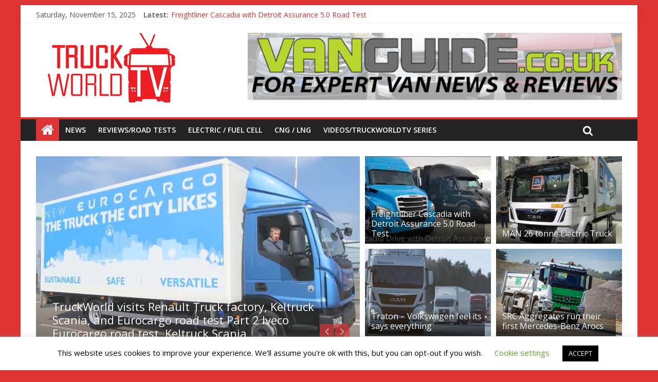

--- FILE ---
content_type: text/html; charset=UTF-8
request_url: http://truckworldtv.co.uk/page/2
body_size: 33036
content:
<!DOCTYPE html>
<html lang="en-GB">
	<head>
		<meta charset="UTF-8" />
		<meta name="viewport" content="width=device-width, initial-scale=1">
		<link rel="profile" href="http://gmpg.org/xfn/11" />
		<link rel="pingback" href="http://truckworldtv.co.uk/xmlrpc.php" />
		<title>TruckWorldTV &#8211; Page 2</title>
<link rel='dns-prefetch' href='//p.jwpcdn.com' />
<link rel='dns-prefetch' href='//f.vimeocdn.com' />
<link rel='dns-prefetch' href='//fonts.googleapis.com' />
<link rel='dns-prefetch' href='//s.w.org' />
<link rel="alternate" type="application/rss+xml" title="TruckWorldTV &raquo; Feed" href="http://truckworldtv.co.uk/feed" />
<link rel="alternate" type="application/rss+xml" title="TruckWorldTV &raquo; Comments Feed" href="http://truckworldtv.co.uk/comments/feed" />
<!-- This site uses the Google Analytics by ExactMetrics plugin v6.2.2 - Using Analytics tracking - https://www.exactmetrics.com/ -->
<script type="text/javascript" data-cfasync="false">
	var em_version         = '6.2.2';
	var em_track_user      = true;
	var em_no_track_reason = '';
	
	var disableStr = 'ga-disable-UA-123019929-1';

	/* Function to detect opted out users */
	function __gaTrackerIsOptedOut() {
		return document.cookie.indexOf(disableStr + '=true') > -1;
	}

	/* Disable tracking if the opt-out cookie exists. */
	if ( __gaTrackerIsOptedOut() ) {
		window[disableStr] = true;
	}

	/* Opt-out function */
	function __gaTrackerOptout() {
	  document.cookie = disableStr + '=true; expires=Thu, 31 Dec 2099 23:59:59 UTC; path=/';
	  window[disableStr] = true;
	}

	if ( 'undefined' === typeof gaOptout ) {
		function gaOptout() {
			__gaTrackerOptout();
		}
	}
	
	if ( em_track_user ) {
		(function(i,s,o,g,r,a,m){i['GoogleAnalyticsObject']=r;i[r]=i[r]||function(){
			(i[r].q=i[r].q||[]).push(arguments)},i[r].l=1*new Date();a=s.createElement(o),
			m=s.getElementsByTagName(o)[0];a.async=1;a.src=g;m.parentNode.insertBefore(a,m)
		})(window,document,'script','//www.google-analytics.com/analytics.js','__gaTracker');

window.ga = __gaTracker;		__gaTracker('create', 'UA-123019929-1', 'auto');
		__gaTracker('set', 'forceSSL', true);
		__gaTracker('send','pageview');
		__gaTracker( function() { window.ga = __gaTracker; } );
	} else {
		console.log( "" );
		(function() {
			/* https://developers.google.com/analytics/devguides/collection/analyticsjs/ */
			var noopfn = function() {
				return null;
			};
			var noopnullfn = function() {
				return null;
			};
			var Tracker = function() {
				return null;
			};
			var p = Tracker.prototype;
			p.get = noopfn;
			p.set = noopfn;
			p.send = noopfn;
			var __gaTracker = function() {
				var len = arguments.length;
				if ( len === 0 ) {
					return;
				}
				var f = arguments[len-1];
				if ( typeof f !== 'object' || f === null || typeof f.hitCallback !== 'function' ) {
					console.log( 'Not running function __gaTracker(' + arguments[0] + " ....) because you are not being tracked. " + em_no_track_reason );
					return;
				}
				try {
					f.hitCallback();
				} catch (ex) {

				}
			};
			__gaTracker.create = function() {
				return new Tracker();
			};
			__gaTracker.getByName = noopnullfn;
			__gaTracker.getAll = function() {
				return [];
			};
			__gaTracker.remove = noopfn;
			window['__gaTracker'] = __gaTracker;
			window.ga = __gaTracker;		})();
		}
</script>
<!-- / Google Analytics by ExactMetrics -->
		<script type="text/javascript">
			window._wpemojiSettings = {"baseUrl":"https:\/\/s.w.org\/images\/core\/emoji\/13.0.0\/72x72\/","ext":".png","svgUrl":"https:\/\/s.w.org\/images\/core\/emoji\/13.0.0\/svg\/","svgExt":".svg","source":{"concatemoji":"http:\/\/truckworldtv.co.uk\/wp-includes\/js\/wp-emoji-release.min.js?ver=1bbe357c4412fbc674b581b1af89ba6e"}};
			!function(e,a,t){var n,r,o,i=a.createElement("canvas"),p=i.getContext&&i.getContext("2d");function s(e,t){var a=String.fromCharCode;p.clearRect(0,0,i.width,i.height),p.fillText(a.apply(this,e),0,0);e=i.toDataURL();return p.clearRect(0,0,i.width,i.height),p.fillText(a.apply(this,t),0,0),e===i.toDataURL()}function c(e){var t=a.createElement("script");t.src=e,t.defer=t.type="text/javascript",a.getElementsByTagName("head")[0].appendChild(t)}for(o=Array("flag","emoji"),t.supports={everything:!0,everythingExceptFlag:!0},r=0;r<o.length;r++)t.supports[o[r]]=function(e){if(!p||!p.fillText)return!1;switch(p.textBaseline="top",p.font="600 32px Arial",e){case"flag":return s([127987,65039,8205,9895,65039],[127987,65039,8203,9895,65039])?!1:!s([55356,56826,55356,56819],[55356,56826,8203,55356,56819])&&!s([55356,57332,56128,56423,56128,56418,56128,56421,56128,56430,56128,56423,56128,56447],[55356,57332,8203,56128,56423,8203,56128,56418,8203,56128,56421,8203,56128,56430,8203,56128,56423,8203,56128,56447]);case"emoji":return!s([55357,56424,8205,55356,57212],[55357,56424,8203,55356,57212])}return!1}(o[r]),t.supports.everything=t.supports.everything&&t.supports[o[r]],"flag"!==o[r]&&(t.supports.everythingExceptFlag=t.supports.everythingExceptFlag&&t.supports[o[r]]);t.supports.everythingExceptFlag=t.supports.everythingExceptFlag&&!t.supports.flag,t.DOMReady=!1,t.readyCallback=function(){t.DOMReady=!0},t.supports.everything||(n=function(){t.readyCallback()},a.addEventListener?(a.addEventListener("DOMContentLoaded",n,!1),e.addEventListener("load",n,!1)):(e.attachEvent("onload",n),a.attachEvent("onreadystatechange",function(){"complete"===a.readyState&&t.readyCallback()})),(n=t.source||{}).concatemoji?c(n.concatemoji):n.wpemoji&&n.twemoji&&(c(n.twemoji),c(n.wpemoji)))}(window,document,window._wpemojiSettings);
		</script>
		<style type="text/css">
img.wp-smiley,
img.emoji {
	display: inline !important;
	border: none !important;
	box-shadow: none !important;
	height: 1em !important;
	width: 1em !important;
	margin: 0 .07em !important;
	vertical-align: -0.1em !important;
	background: none !important;
	padding: 0 !important;
}
</style>
	<link rel='stylesheet' id='pbd-alp-style-css'  href='http://truckworldtv.co.uk/wp-content/plugins/truemag-movie/css/style.css?ver=1.0' type='text/css' media='all' />
<link rel='stylesheet' id='wp-block-library-css'  href='http://truckworldtv.co.uk/wp-includes/css/dist/block-library/style.min.css?ver=1bbe357c4412fbc674b581b1af89ba6e' type='text/css' media='all' />
<link rel='stylesheet' id='cookie-law-info-css'  href='http://truckworldtv.co.uk/wp-content/plugins/cookie-law-info/public/css/cookie-law-info-public.css?ver=1.9.1' type='text/css' media='all' />
<link rel='stylesheet' id='cookie-law-info-gdpr-css'  href='http://truckworldtv.co.uk/wp-content/plugins/cookie-law-info/public/css/cookie-law-info-gdpr.css?ver=1.9.1' type='text/css' media='all' />
<link rel='stylesheet' id='truemag-rating-css'  href='http://truckworldtv.co.uk/wp-content/plugins/truemag-rating/style.css?ver=1bbe357c4412fbc674b581b1af89ba6e' type='text/css' media='all' />
<link rel='stylesheet' id='font-awesome-css'  href='http://truckworldtv.co.uk/wp-content/plugins/truemag-rating/font-awesome/css/font-awesome.min.css?ver=1bbe357c4412fbc674b581b1af89ba6e' type='text/css' media='all' />
<link rel='stylesheet' id='video-ads-management-css'  href='http://truckworldtv.co.uk/wp-content/plugins/video-ads/css/video-ads-management.css?ver=20141005' type='text/css' media='all' />
<link rel='stylesheet' id='wpProQuiz_front_style-css'  href='http://truckworldtv.co.uk/wp-content/plugins/wp-pro-quiz/css/wpProQuiz_front.min.css?ver=0.37' type='text/css' media='all' />
<link rel='stylesheet' id='wp-pagenavi-css'  href='http://truckworldtv.co.uk/wp-content/plugins/wp-pagenavi/pagenavi-css.css?ver=2.70' type='text/css' media='all' />
<link rel='stylesheet' id='colormag_style-css'  href='http://truckworldtv.co.uk/wp-content/themes/colormag-pro/style.css?ver=1bbe357c4412fbc674b581b1af89ba6e' type='text/css' media='all' />
<link rel='stylesheet' id='colormag_googlefonts-css'  href='//fonts.googleapis.com/css?family=Open+Sans%3A400%2C600&#038;ver=1bbe357c4412fbc674b581b1af89ba6e' type='text/css' media='all' />
<link rel='stylesheet' id='colormag-fontawesome-css'  href='http://truckworldtv.co.uk/wp-content/themes/colormag-pro/fontawesome/css/font-awesome.min.css?ver=4.7.0' type='text/css' media='all' />
<link rel='stylesheet' id='PI_stt_front-css'  href='http://truckworldtv.co.uk/wp-content/plugins/simple-twitter-tweets/css/stt.min.css?ver=1bbe357c4412fbc674b581b1af89ba6e' type='text/css' media='all' />

	<script type="text/javascript">
	var appid = '';
	</script>

<script type='text/javascript' src='http://truckworldtv.co.uk/wp-includes/js/jquery/jquery.js?ver=1.12.4-wp' id='jquery-core-js'></script>
<script type='text/javascript' id='exactmetrics-frontend-script-js-extra'>
/* <![CDATA[ */
var exactmetrics_frontend = {"js_events_tracking":"true","download_extensions":"zip,mp3,mpeg,pdf,docx,pptx,xlsx,rar","inbound_paths":"[{\"path\":\"\\\/go\\\/\",\"label\":\"affiliate\"},{\"path\":\"\\\/recommend\\\/\",\"label\":\"affiliate\"}]","home_url":"http:\/\/truckworldtv.co.uk","hash_tracking":"false"};
/* ]]> */
</script>
<script type='text/javascript' src='http://truckworldtv.co.uk/wp-content/plugins/google-analytics-dashboard-for-wp/assets/js/frontend.min.js?ver=6.2.2' id='exactmetrics-frontend-script-js'></script>
<script type='text/javascript' id='wapns-js-extra'>
/* <![CDATA[ */
var wapnsajax = {"ajaxurl":"http:\/\/truckworldtv.co.uk\/wp-admin\/admin-ajax.php"};
/* ]]> */
</script>
<script type='text/javascript' src='http://truckworldtv.co.uk/wp-content/plugins/wordapp-mobile-app/js/ajax.js?date=20251115193937&#038;ver=1bbe357c4412fbc674b581b1af89ba6e' id='wapns-js'></script>
<script type='text/javascript' id='advance-search-js-extra'>
/* <![CDATA[ */
var asf = {"ajaxurl":"http:\/\/truckworldtv.co.uk\/wp-admin\/admin-ajax.php"};
/* ]]> */
</script>
<script type='text/javascript' src='http://truckworldtv.co.uk/wp-content/plugins/advance-search-form/searchform.js?ver=1bbe357c4412fbc674b581b1af89ba6e' id='advance-search-js'></script>
<script type='text/javascript' src='http://truckworldtv.co.uk/wp-content/plugins/advance-search-form/jquery.mousewheel.js?ver=1bbe357c4412fbc674b581b1af89ba6e' id='mousewheel-js'></script>
<script type='text/javascript' id='cookie-law-info-js-extra'>
/* <![CDATA[ */
var Cli_Data = {"nn_cookie_ids":[],"cookielist":[],"ccpaEnabled":"","ccpaRegionBased":"","ccpaBarEnabled":"","ccpaType":"gdpr","js_blocking":"","custom_integration":"","triggerDomRefresh":""};
var cli_cookiebar_settings = {"animate_speed_hide":"500","animate_speed_show":"500","background":"#FFF","border":"#b1a6a6c2","border_on":"","button_1_button_colour":"#000","button_1_button_hover":"#000000","button_1_link_colour":"#fff","button_1_as_button":"1","button_1_new_win":"","button_2_button_colour":"#333","button_2_button_hover":"#292929","button_2_link_colour":"#444","button_2_as_button":"","button_2_hidebar":"","button_3_button_colour":"#000","button_3_button_hover":"#000000","button_3_link_colour":"#fff","button_3_as_button":"1","button_3_new_win":"","button_4_button_colour":"#000","button_4_button_hover":"#000000","button_4_link_colour":"#62a329","button_4_as_button":"","font_family":"inherit","header_fix":"","notify_animate_hide":"1","notify_animate_show":"","notify_div_id":"#cookie-law-info-bar","notify_position_horizontal":"right","notify_position_vertical":"bottom","scroll_close":"1","scroll_close_reload":"","accept_close_reload":"","reject_close_reload":"","showagain_tab":"1","showagain_background":"#fff","showagain_border":"#000","showagain_div_id":"#cookie-law-info-again","showagain_x_position":"100px","text":"#000","show_once_yn":"","show_once":"10000","logging_on":"","as_popup":"","popup_overlay":"1","bar_heading_text":"","cookie_bar_as":"banner","popup_showagain_position":"bottom-right","widget_position":"left"};
var log_object = {"ajax_url":"http:\/\/truckworldtv.co.uk\/wp-admin\/admin-ajax.php"};
/* ]]> */
</script>
<script type='text/javascript' src='http://truckworldtv.co.uk/wp-content/plugins/cookie-law-info/public/js/cookie-law-info-public.js?ver=1.9.1' id='cookie-law-info-js'></script>
<script type='text/javascript' src='http://p.jwpcdn.com/6/12/jwplayer.js?ver=1bbe357c4412fbc674b581b1af89ba6e' id='jwplayer-js'></script>
<!--[if lte IE 8]>
<script type='text/javascript' src='http://truckworldtv.co.uk/wp-content/themes/colormag-pro/js/html5shiv.min.js?ver=1bbe357c4412fbc674b581b1af89ba6e' id='html5-js'></script>
<![endif]-->
<script type='text/javascript' id='colormag-loadmore-js-extra'>
/* <![CDATA[ */
var colormag_script_vars = {"no_more_posts":"No more post"};
/* ]]> */
</script>
<script type='text/javascript' src='http://truckworldtv.co.uk/wp-content/themes/colormag-pro/js/loadmore.min.js?ver=1bbe357c4412fbc674b581b1af89ba6e' id='colormag-loadmore-js'></script>
<link rel="https://api.w.org/" href="http://truckworldtv.co.uk/wp-json/" /><link rel="EditURI" type="application/rsd+xml" title="RSD" href="http://truckworldtv.co.uk/xmlrpc.php?rsd" />
<link rel="wlwmanifest" type="application/wlwmanifest+xml" href="http://truckworldtv.co.uk/wp-includes/wlwmanifest.xml" /> 

<script type="text/javascript">jwplayer.defaults = { "ph": 2 };</script>
            <script type="text/javascript">
            if (typeof(jwp6AddLoadEvent) == 'undefined') {
                function jwp6AddLoadEvent(func) {
                    var oldonload = window.onload;
                    if (typeof window.onload != 'function') {
                        window.onload = func;
                    } else {
                        window.onload = function() {
                            if (oldonload) {
                                oldonload();
                            }
                            func();
                        }
                    }
                }
            }
            </script>

            <script type="text/javascript">
(function(url){
	if(/(?:Chrome\/26\.0\.1410\.63 Safari\/537\.31|WordfenceTestMonBot)/.test(navigator.userAgent)){ return; }
	var addEvent = function(evt, handler) {
		if (window.addEventListener) {
			document.addEventListener(evt, handler, false);
		} else if (window.attachEvent) {
			document.attachEvent('on' + evt, handler);
		}
	};
	var removeEvent = function(evt, handler) {
		if (window.removeEventListener) {
			document.removeEventListener(evt, handler, false);
		} else if (window.detachEvent) {
			document.detachEvent('on' + evt, handler);
		}
	};
	var evts = 'contextmenu dblclick drag dragend dragenter dragleave dragover dragstart drop keydown keypress keyup mousedown mousemove mouseout mouseover mouseup mousewheel scroll'.split(' ');
	var logHuman = function() {
		if (window.wfLogHumanRan) { return; }
		window.wfLogHumanRan = true;
		var wfscr = document.createElement('script');
		wfscr.type = 'text/javascript';
		wfscr.async = true;
		wfscr.src = url + '&r=' + Math.random();
		(document.getElementsByTagName('head')[0]||document.getElementsByTagName('body')[0]).appendChild(wfscr);
		for (var i = 0; i < evts.length; i++) {
			removeEvent(evts[i], logHuman);
		}
	};
	for (var i = 0; i < evts.length; i++) {
		addEvent(evts[i], logHuman);
	}
})('//truckworldtv.co.uk/?wordfence_lh=1&hid=3E57FB67D35241B75ED9DDBCCFBDE2A0');
</script>
<style type="text/css"></style>

<style type="text/css">
.synved-social-resolution-single {
display: inline-block;
}
.synved-social-resolution-normal {
display: inline-block;
}
.synved-social-resolution-hidef {
display: none;
}

@media only screen and (min--moz-device-pixel-ratio: 2),
only screen and (-o-min-device-pixel-ratio: 2/1),
only screen and (-webkit-min-device-pixel-ratio: 2),
only screen and (min-device-pixel-ratio: 2),
only screen and (min-resolution: 2dppx),
only screen and (min-resolution: 192dpi) {
	.synved-social-resolution-normal {
	display: none;
	}
	.synved-social-resolution-hidef {
	display: inline-block;
	}
}
</style>
<style type="text/css" id="custom-background-css">
body.custom-background { background-color: #dd3333; }
</style>
	<!-- TruckWorldTV Internal Styles --><style type="text/css"> .colormag-button,blockquote,button,input[type=reset],input[type=button],input[type=submit]{background-color:#dd3333}a,#masthead .main-small-navigation li:hover > .sub-toggle i, #masthead .main-small-navigation li.current-page-ancestor > .sub-toggle i, #masthead .main-small-navigation li.current-menu-ancestor > .sub-toggle i, #masthead .main-small-navigation li.current-page-item > .sub-toggle i, #masthead .main-small-navigation li.current-menu-item > .sub-toggle i,#masthead.colormag-header-classic #site-navigation .fa.search-top:hover,#masthead.colormag-header-classic #site-navigation.main-small-navigation .random-post a:hover .fa-random,#masthead.colormag-header-classic #site-navigation.main-navigation .random-post a:hover .fa-random,#masthead.colormag-header-classic .breaking-news .newsticker a:hover{color:#dd3333}#site-navigation{border-top:4px solid #dd3333}.home-icon.front_page_on,.main-navigation a:hover,.main-navigation ul li ul li a:hover,.main-navigation ul li ul li:hover>a,.main-navigation ul li.current-menu-ancestor>a,.main-navigation ul li.current-menu-item ul li a:hover,.main-navigation ul li.current-menu-item>a,.main-navigation ul li.current_page_ancestor>a,.main-navigation ul li.current_page_item>a,.main-navigation ul li:hover>a,.main-small-navigation li a:hover,.site-header .menu-toggle:hover,#masthead.colormag-header-classic #site-navigation.main-navigation ul#menu-primary ul.sub-menu li:hover > a, #masthead.colormag-header-classic #site-navigation.main-navigation ul#menu-primary ul.sub-menu li.current-menu-ancestor > a, #masthead.colormag-header-classic #site-navigation.main-navigation ul#menu-primary ul.sub-menu li.current-menu-item > a,#masthead.colormag-header-clean #site-navigation .menu-toggle:hover,#masthead.colormag-header-clean #site-navigation.main-small-navigation .menu-toggle,#masthead.colormag-header-classic #site-navigation.main-small-navigation .menu-toggle,#masthead .main-small-navigation li:hover > a, #masthead .main-small-navigation li.current-page-ancestor > a, #masthead .main-small-navigation li.current-menu-ancestor > a, #masthead .main-small-navigation li.current-page-item > a, #masthead .main-small-navigation li.current-menu-item > a,#masthead.colormag-header-classic #site-navigation .menu-toggle:hover{background-color:#dd3333}#masthead.colormag-header-classic #site-navigation.main-navigation ul#menu-primary > li:hover > a, #masthead.colormag-header-classic #site-navigation.main-navigation ul#menu-primary > li.current-menu-item > a, #masthead.colormag-header-classic #site-navigation.main-navigation ul#menu-primary > li.current-menu-ancestor > a,#masthead.colormag-header-classic #site-navigation.main-navigation ul#menu-primary ul.sub-menu li:hover, #masthead.colormag-header-classic #site-navigation.main-navigation ul#menu-primary ul.sub-menu li.current-menu-ancestor, #masthead.colormag-header-classic #site-navigation.main-navigation ul#menu-primary ul.sub-menu li.current-menu-item,#masthead.colormag-header-classic #site-navigation .menu-toggle:hover,#masthead.colormag-header-classic #site-navigation.main-small-navigation .menu-toggle{border-color:#dd3333}.main-small-navigation .current-menu-item>a,.main-small-navigation .current_page_item>a,#masthead.colormag-header-clean #site-navigation.main-small-navigation li:hover > a, #masthead.colormag-header-clean #site-navigation.main-small-navigation li.current-page-ancestor > a, #masthead.colormag-header-clean #site-navigation.main-small-navigation li.current-menu-ancestor > a, #masthead.colormag-header-clean #site-navigation.main-small-navigation li.current-page-item > a, #masthead.colormag-header-clean #site-navigation.main-small-navigation li.current-menu-item > a{background:#dd3333}#main .breaking-news-latest,.fa.search-top:hover{background-color:#dd3333}.byline a:hover,.comments a:hover,.edit-link a:hover,.posted-on a:hover,.social-links i.fa:hover,.tag-links a:hover,#masthead.colormag-header-clean .social-links li:hover i.fa,#masthead.colormag-header-classic .social-links li:hover i.fa,#masthead.colormag-header-clean .breaking-news .newsticker a:hover{color:#dd3333}.widget_featured_posts .article-content .above-entry-meta .cat-links a,.widget_call_to_action .btn--primary,.colormag-footer--classic .footer-widgets-area .widget-title span::before,.colormag-footer--classic-bordered .footer-widgets-area .widget-title span::before{background-color:#dd3333}.widget_featured_posts .article-content .entry-title a:hover{color:#dd3333}.widget_featured_posts .widget-title{border-bottom:2px solid #dd3333}.widget_featured_posts .widget-title span,.widget_featured_slider .slide-content .above-entry-meta .cat-links a{background-color:#dd3333}.widget_featured_slider .slide-content .below-entry-meta .byline a:hover,.widget_featured_slider .slide-content .below-entry-meta .comments a:hover,.widget_featured_slider .slide-content .below-entry-meta .posted-on a:hover,.widget_featured_slider .slide-content .entry-title a:hover{color:#dd3333}.widget_highlighted_posts .article-content .above-entry-meta .cat-links a{background-color:#dd3333}.widget_block_picture_news.widget_featured_posts .article-content .entry-title a:hover,.widget_highlighted_posts .article-content .below-entry-meta .byline a:hover,.widget_highlighted_posts .article-content .below-entry-meta .comments a:hover,.widget_highlighted_posts .article-content .below-entry-meta .posted-on a:hover,.widget_highlighted_posts .article-content .entry-title a:hover{color:#dd3333}.category-slide-next,.category-slide-prev,.slide-next,.slide-prev,.tabbed-widget ul li{background-color:#dd3333}i.fa-arrow-up, i.fa-arrow-down{color:#dd3333}#secondary .widget-title{border-bottom:2px solid #dd3333}#content .wp-pagenavi .current,#content .wp-pagenavi a:hover,#secondary .widget-title span{background-color:#dd3333}#site-title a{color:#dd3333}.page-header .page-title{border-bottom:2px solid #dd3333}#content .post .article-content .above-entry-meta .cat-links a,.page-header .page-title span{background-color:#dd3333}#content .post .article-content .entry-title a:hover,.entry-meta .byline i,.entry-meta .cat-links i,.entry-meta a,.post .entry-title a:hover,.search .entry-title a:hover{color:#dd3333}.entry-meta .post-format i{background-color:#dd3333}.entry-meta .comments-link a:hover,.entry-meta .edit-link a:hover,.entry-meta .posted-on a:hover,.entry-meta .tag-links a:hover,.single #content .tags a:hover{color:#dd3333}.format-link .entry-content a,.more-link{background-color:#dd3333}.count,.next a:hover,.previous a:hover,.related-posts-main-title .fa,.single-related-posts .article-content .entry-title a:hover{color:#dd3333}.pagination a span:hover{color:#dd3333;border-color:#dd3333}.pagination span{background-color:#dd3333}#content .comments-area a.comment-edit-link:hover,#content .comments-area a.comment-permalink:hover,#content .comments-area article header cite a:hover,.comments-area .comment-author-link a:hover{color:#dd3333}.comments-area .comment-author-link span{background-color:#dd3333}.comment .comment-reply-link:hover,.nav-next a,.nav-previous a{color:#dd3333}.footer-widgets-area .widget-title{border-bottom:2px solid #dd3333}.footer-widgets-area .widget-title span{background-color:#dd3333}#colophon .footer-menu ul li a:hover,.footer-widgets-area a:hover,a#scroll-up i{color:#dd3333}.advertisement_above_footer .widget-title{border-bottom:2px solid #dd3333}.advertisement_above_footer .widget-title span{background-color:#dd3333}.sub-toggle{background:#dd3333}.main-small-navigation li.current-menu-item > .sub-toggle i {color:#dd3333}.error{background:#dd3333}.num-404{color:#dd3333}#primary .widget-title{border-bottom: 2px solid #dd3333}#primary .widget-title span{background-color:#dd3333} #site-title a { color: #dd3333; } .above-entry-meta,.below-entry-meta{display:none;}
		.menunav-menu >li.menu-item-object-category > a {
			position: relative;
		}

		.menunav-menu >li.menu-item-object-category > a::before {
			content: "";
			position: absolute;
			top: -4px;
			left: 0;
			right: 0;
			height: 4px;
			z-index: 10;
			transition: width 0.35s;
		}</style>
		
<script type='text/javascript' src='http://truckworldtv.co.uk/wp-content/plugins/wp-spamshield/js/jscripts.php'></script> 
	</head>

	<body class="home blog paged custom-background wp-custom-logo paged-2 ">
						<div id="page" class="hfeed site">
			
			
			<header id="masthead" class="site-header clearfix ">
				<div id="header-text-nav-container" class="clearfix">

					
									<div class="news-bar">
				<div class="inner-wrap clearfix">
							<div class="date-in-header">
			Saturday, November 15, 2025		</div>
		
							<div class="breaking-news">
			<strong class="breaking-news-latest">
				Latest:			</strong>
			<ul class="newsticker">
									<li>
						<a href="http://truckworldtv.co.uk/freightliner-cascadia-with-detroit-assurance-5-0-road-test" title="Freightliner Cascadia with Detroit Assurance 5.0 Road Test">Freightliner Cascadia with Detroit Assurance 5.0 Road Test</a>
					</li>
									<li>
						<a href="http://truckworldtv.co.uk/man-26-tonne-electric-truck" title="MAN 26 tonne Electric Truck">MAN 26 tonne Electric Truck</a>
					</li>
									<li>
						<a href="http://truckworldtv.co.uk/traton-volkswagen-feel-its-says-everything" title="Traton &#8211; Volkswagen feel its says everything">Traton &#8211; Volkswagen feel its says everything</a>
					</li>
									<li>
						<a href="http://truckworldtv.co.uk/src-aggregates-run-their-first-mercedes-benz-arocs" title="SRC Aggregates run their first Mercedes-Benz Arocs">SRC Aggregates run their first Mercedes-Benz Arocs</a>
					</li>
									<li>
						<a href="http://truckworldtv.co.uk/rts-waste-likes-the-renault-trucks-dealer-and-the-truck" title="RTS Waste likes the Renault Trucks dealer and the truck">RTS Waste likes the Renault Trucks dealer and the truck</a>
					</li>
							</ul>
		</div>
		
									</div>
			</div>
			
						
						
		<div class="inner-wrap">

			<div id="header-text-nav-wrap" class="clearfix">
				<div id="header-left-section">
											<div id="header-logo-image">
							
							<a href="http://truckworldtv.co.uk/" class="custom-logo-link" rel="home"><img width="300" height="139" src="http://truckworldtv.co.uk/wp-content/uploads/2015/06/tw2.jpg" class="custom-logo" alt="TruckWorldTV" /></a>						</div><!-- #header-logo-image -->
											<div id="header-text" class="screen-reader-text">
													<h1 id="site-title">
								<a href="http://truckworldtv.co.uk/" title="TruckWorldTV" rel="home">TruckWorldTV</a>
							</h1>
						
						<!-- #site-description -->
					</div><!-- #header-text -->
				</div><!-- #header-left-section -->
				<div id="header-right-section">
											<div id="header-right-sidebar" class="clearfix">
							<aside id="colormag_728x90_advertisement_widget-3" class="widget widget_728x90_advertisement clearfix">
		<div class="advertisement_728x90">
						<div class="advertisement-content"><a href="http://www.vanguide.co.uk" class="single_ad_728x90" target="_blank" rel="nofollow">
												<img src="http://truckworldtv.co.uk/wp-content/uploads/2015/06/vg.jpg" width="728" height="90" alt="">
									</a></div>		</div>
		</aside>						</div>
										</div><!-- #header-right-section -->

			</div><!-- #header-text-nav-wrap -->

		</div><!-- .inner-wrap -->

		
						
						
					<nav id="site-navigation" class="main-navigation clearfix">
				<div class="inner-wrap clearfix">
											<div class="home-icon front_page_on">
							<a href="http://truckworldtv.co.uk/" title="TruckWorldTV"><i class="fa fa-home"></i></a>
						</div>
											<h4 class="menu-toggle"></h4>
					<div class="menu-primary-container"><ul id="menu-main-menu" class="menu"><li id="menu-item-2280" class="menu-item menu-item-type-taxonomy menu-item-object-category menu-item-2280 menu-item-category-7"><a href="http://truckworldtv.co.uk/category/news">News</a></li>
<li id="menu-item-2282" class="menu-item menu-item-type-taxonomy menu-item-object-category menu-item-2282 menu-item-category-328"><a href="http://truckworldtv.co.uk/category/reviews">Reviews/Road Tests</a></li>
<li id="menu-item-2496" class="menu-item menu-item-type-post_type menu-item-object-page menu-item-2496"><a href="http://truckworldtv.co.uk/hydrogen-fuel-cell">Electric / Fuel Cell</a></li>
<li id="menu-item-2495" class="menu-item menu-item-type-post_type menu-item-object-page menu-item-2495"><a href="http://truckworldtv.co.uk/cng-lng">CNG / LNG</a></li>
<li id="menu-item-1375" class="menu-item menu-item-type-post_type menu-item-object-page menu-item-1375"><a href="http://truckworldtv.co.uk/about">Videos/TruckWorldTV Series</a></li>
</ul></div>																<i class="fa fa-search search-top"></i>
						<div class="search-form-top">
							<form action="http://truckworldtv.co.uk/" class="search-form searchform clearfix" method="get">
	<div class="search-wrap">
		<input type="text" placeholder="Search" class="s field" name="s">
		<button class="search-icon" type="submit"></button>
	</div>
</form><!-- .searchform -->
						</div>
									</div>
			</nav>
		
		
					
				</div><!-- #header-text-nav-container -->

				
			</header>
									<div id="main" class="clearfix">
				
									<div class="top-full-width-sidebar inner-wrap clearfix">
											</div>
				
				<div class="inner-wrap clearfix">

	<div class="front-page-top-section clearfix">
		<div class="widget_slider_area">
			<section id="colormag_featured_posts_slider_widget-6" class="widget widget_featured_slider widget_featured_meta clearfix">		<div class="widget_featured_slider_inner_wrap clearfix">
						<div id="category_slider_colormag_featured_posts_slider_widget-6" class="widget_slider_area_rotate" data-mode="horizontal" data-speed="1500" data-pause="5000" data-auto="true" data-hover="false">
									<div class="single-slide displayblock">
						<figure class="slider-featured-image"><a href="http://truckworldtv.co.uk/truckworld-tv-series-2-episode-5-part-2-iveco-eurocargo-road-test-keltruck-scania" title="TruckWorld visits Renault Truck factory, Keltruck Scania, and Eurocargo road test  Part 2 Iveco Eurocargo road test, Keltruck Scania"><img width="745" height="445" src="http://truckworldtv.co.uk/wp-content/uploads/2016/07/eurocargo.jpg" class="attachment-colormag-featured-image size-colormag-featured-image wp-post-image" alt="TruckWorld visits Renault Truck factory, Keltruck Scania, and Eurocargo road test  Part 2 Iveco Eurocargo road test, Keltruck Scania" loading="lazy" title="TruckWorld visits Renault Truck factory, Keltruck Scania, and Eurocargo road test  Part 2 Iveco Eurocargo road test, Keltruck Scania" srcset="http://truckworldtv.co.uk/wp-content/uploads/2016/07/eurocargo.jpg 948w, http://truckworldtv.co.uk/wp-content/uploads/2016/07/eurocargo-300x179.jpg 300w, http://truckworldtv.co.uk/wp-content/uploads/2016/07/eurocargo-768x459.jpg 768w, http://truckworldtv.co.uk/wp-content/uploads/2016/07/eurocargo-624x373.jpg 624w" sizes="(max-width: 745px) 100vw, 745px" /></a></figure>						<div class="slide-content">
							<div class="above-entry-meta"><span class="cat-links"><a href="http://truckworldtv.co.uk/category/iveco/eurocargo"  rel="category tag">Eurocargo</a>&nbsp;<a href="http://truckworldtv.co.uk/category/factory-tour"  rel="category tag">Factory Tour</a>&nbsp;<a href="http://truckworldtv.co.uk/category/iveco"  rel="category tag">Iveco</a>&nbsp;<a href="http://truckworldtv.co.uk/category/scania"  rel="category tag">Scania</a>&nbsp;<a href="http://truckworldtv.co.uk/category/series-2"  rel="category tag">Series 2</a>&nbsp;<a href="http://truckworldtv.co.uk/category/truck-dealer"  rel="category tag">Truck Dealer</a>&nbsp;<a href="http://truckworldtv.co.uk/category/truckworld-tv"  rel="category tag">TruckWorld TV</a>&nbsp;</span></div>							<h3 class="entry-title">
								<a href="http://truckworldtv.co.uk/truckworld-tv-series-2-episode-5-part-2-iveco-eurocargo-road-test-keltruck-scania" title="TruckWorld visits Renault Truck factory, Keltruck Scania, and Eurocargo road test  Part 2 Iveco Eurocargo road test, Keltruck Scania">TruckWorld visits Renault Truck factory, Keltruck Scania, and Eurocargo road test  Part 2 Iveco Eurocargo road test, Keltruck Scania</a>
							</h3>
							<div class="below-entry-meta">
								<span class="posted-on"><a href="http://truckworldtv.co.uk/truckworld-tv-series-2-episode-5-part-2-iveco-eurocargo-road-test-keltruck-scania" title="10:52 am" rel="bookmark"><i class="fa fa-calendar-o"></i> <time class="entry-date published" datetime="2016-07-07T10:52:01+00:00">July 7, 2016</time></a></span>								<span class="byline"><span class="author vcard"><i class="fa fa-user"></i><a class="url fn n" href="http://truckworldtv.co.uk/author/timpcampbell" title="timpcampbell">timpcampbell</a></span></span>
								<span class="comments"><i class="fa fa-comment"></i><span>Comments Off<span class="screen-reader-text"> on TruckWorld visits Renault Truck factory, Keltruck Scania, and Eurocargo road test  Part 2 Iveco Eurocargo road test, Keltruck Scania</span></span></span>
							</div>
						</div>

					</div>
										<div class="single-slide displaynone">
						<figure class="slider-featured-image"><a href="http://truckworldtv.co.uk/truckworld-tv-series-2-episode-5-part-1-renault-trucks-t-range-factory-iveco-eurocargo-keltruck-scania" title="TruckWorld visits Renault Truck factory, Keltruck Scania, and Eurocargo road test Part 1"><img width="634" height="368" src="http://truckworldtv.co.uk/wp-content/uploads/2016/07/RenaultT.jpg" class="attachment-colormag-featured-image size-colormag-featured-image wp-post-image" alt="TruckWorld visits Renault Truck factory, Keltruck Scania, and Eurocargo road test Part 1" loading="lazy" title="TruckWorld visits Renault Truck factory, Keltruck Scania, and Eurocargo road test Part 1" srcset="http://truckworldtv.co.uk/wp-content/uploads/2016/07/RenaultT.jpg 634w, http://truckworldtv.co.uk/wp-content/uploads/2016/07/RenaultT-300x174.jpg 300w, http://truckworldtv.co.uk/wp-content/uploads/2016/07/RenaultT-624x362.jpg 624w" sizes="(max-width: 634px) 100vw, 634px" /></a></figure>						<div class="slide-content">
							<div class="above-entry-meta"><span class="cat-links"><a href="http://truckworldtv.co.uk/category/iveco/eurocargo"  rel="category tag">Eurocargo</a>&nbsp;<a href="http://truckworldtv.co.uk/category/factory-tour"  rel="category tag">Factory Tour</a>&nbsp;<a href="http://truckworldtv.co.uk/category/iveco"  rel="category tag">Iveco</a>&nbsp;<a href="http://truckworldtv.co.uk/category/news"  rel="category tag">News</a>&nbsp;<a href="http://truckworldtv.co.uk/category/renault-trucks/renault-t-range"  rel="category tag">Renault T Range</a>&nbsp;<a href="http://truckworldtv.co.uk/category/renault-trucks"  rel="category tag">Renault Trucks</a>&nbsp;<a href="http://truckworldtv.co.uk/category/road-test"  rel="category tag">Road Test</a>&nbsp;<a href="http://truckworldtv.co.uk/category/series-2"  rel="category tag">Series 2</a>&nbsp;<a href="http://truckworldtv.co.uk/category/truck-dealer"  rel="category tag">Truck Dealer</a>&nbsp;<a href="http://truckworldtv.co.uk/category/truck-drivers"  rel="category tag">Truck Drivers</a>&nbsp;<a href="http://truckworldtv.co.uk/category/truck-launch"  rel="category tag">Truck Launch</a>&nbsp;<a href="http://truckworldtv.co.uk/category/truck-operators"  rel="category tag">Truck Operators</a>&nbsp;<a href="http://truckworldtv.co.uk/category/truckworld-tv"  rel="category tag">TruckWorld TV</a>&nbsp;<a href="http://truckworldtv.co.uk/category/uk"  rel="category tag">UK</a>&nbsp;</span></div>							<h3 class="entry-title">
								<a href="http://truckworldtv.co.uk/truckworld-tv-series-2-episode-5-part-1-renault-trucks-t-range-factory-iveco-eurocargo-keltruck-scania" title="TruckWorld visits Renault Truck factory, Keltruck Scania, and Eurocargo road test Part 1">TruckWorld visits Renault Truck factory, Keltruck Scania, and Eurocargo road test Part 1</a>
							</h3>
							<div class="below-entry-meta">
								<span class="posted-on"><a href="http://truckworldtv.co.uk/truckworld-tv-series-2-episode-5-part-1-renault-trucks-t-range-factory-iveco-eurocargo-keltruck-scania" title="10:44 am" rel="bookmark"><i class="fa fa-calendar-o"></i> <time class="entry-date published" datetime="2016-07-07T10:44:42+00:00">July 7, 2016</time></a></span>								<span class="byline"><span class="author vcard"><i class="fa fa-user"></i><a class="url fn n" href="http://truckworldtv.co.uk/author/timpcampbell" title="timpcampbell">timpcampbell</a></span></span>
								<span class="comments"><i class="fa fa-comment"></i><a href="http://truckworldtv.co.uk/truckworld-tv-series-2-episode-5-part-1-renault-trucks-t-range-factory-iveco-eurocargo-keltruck-scania#respond">0</a></span>
							</div>
						</div>

					</div>
										<div class="single-slide displaynone">
						<figure class="slider-featured-image"><a href="http://truckworldtv.co.uk/truckworld-tv-episode-3-part-2-think-logistics-saf-axles-fuso-canter" title="TruckWorld vists SAF-Holland axles, road test Fuso Canter and looks at caeers in road tpt Part 2"><img width="800" height="437" src="http://truckworldtv.co.uk/wp-content/uploads/2016/04/Fusocanter.jpg" class="attachment-colormag-featured-image size-colormag-featured-image wp-post-image" alt="TruckWorld vists SAF-Holland axles, road test Fuso Canter and looks at caeers in road tpt Part 2" loading="lazy" title="TruckWorld vists SAF-Holland axles, road test Fuso Canter and looks at caeers in road tpt Part 2" srcset="http://truckworldtv.co.uk/wp-content/uploads/2016/04/Fusocanter.jpg 896w, http://truckworldtv.co.uk/wp-content/uploads/2016/04/Fusocanter-300x164.jpg 300w, http://truckworldtv.co.uk/wp-content/uploads/2016/04/Fusocanter-768x419.jpg 768w, http://truckworldtv.co.uk/wp-content/uploads/2016/04/Fusocanter-624x341.jpg 624w" sizes="(max-width: 800px) 100vw, 800px" /></a></figure>						<div class="slide-content">
							<div class="above-entry-meta"><span class="cat-links"><a href="http://truckworldtv.co.uk/category/drivers-hours"  rel="category tag">Drivers Hours</a>&nbsp;<a href="http://truckworldtv.co.uk/category/drivers-views"  rel="category tag">Drivers Views</a>&nbsp;<a href="http://truckworldtv.co.uk/category/factory-tour"  rel="category tag">Factory Tour</a>&nbsp;<a href="http://truckworldtv.co.uk/category/interview"  rel="category tag">Interview</a>&nbsp;<a href="http://truckworldtv.co.uk/category/news-video"  rel="category tag">News Video</a>&nbsp;<a href="http://truckworldtv.co.uk/category/road-test"  rel="category tag">Road Test</a>&nbsp;<a href="http://truckworldtv.co.uk/category/saf-holland"  rel="category tag">SAF-Holland</a>&nbsp;<a href="http://truckworldtv.co.uk/category/series-2"  rel="category tag">Series 2</a>&nbsp;<a href="http://truckworldtv.co.uk/category/technology"  rel="category tag">Technology</a>&nbsp;<a href="http://truckworldtv.co.uk/category/think-logistics"  rel="category tag">Think Logistics</a>&nbsp;<a href="http://truckworldtv.co.uk/category/trailers"  rel="category tag">Trailers</a>&nbsp;<a href="http://truckworldtv.co.uk/category/truck-drivers"  rel="category tag">Truck Drivers</a>&nbsp;<a href="http://truckworldtv.co.uk/category/truck-show"  rel="category tag">Truck Show</a>&nbsp;<a href="http://truckworldtv.co.uk/category/truckworld-tv"  rel="category tag">TruckWorld TV</a>&nbsp;</span></div>							<h3 class="entry-title">
								<a href="http://truckworldtv.co.uk/truckworld-tv-episode-3-part-2-think-logistics-saf-axles-fuso-canter" title="TruckWorld vists SAF-Holland axles, road test Fuso Canter and looks at caeers in road tpt Part 2">TruckWorld vists SAF-Holland axles, road test Fuso Canter and looks at caeers in road tpt Part 2</a>
							</h3>
							<div class="below-entry-meta">
								<span class="posted-on"><a href="http://truckworldtv.co.uk/truckworld-tv-episode-3-part-2-think-logistics-saf-axles-fuso-canter" title="9:22 pm" rel="bookmark"><i class="fa fa-calendar-o"></i> <time class="entry-date published" datetime="2016-04-06T21:22:25+00:00">April 6, 2016</time></a></span>								<span class="byline"><span class="author vcard"><i class="fa fa-user"></i><a class="url fn n" href="http://truckworldtv.co.uk/author/timpcampbell" title="timpcampbell">timpcampbell</a></span></span>
								<span class="comments"><i class="fa fa-comment"></i><a href="http://truckworldtv.co.uk/truckworld-tv-episode-3-part-2-think-logistics-saf-axles-fuso-canter#respond">0</a></span>
							</div>
						</div>

					</div>
										<div class="single-slide displaynone">
						<figure class="slider-featured-image"><a href="http://truckworldtv.co.uk/truckworld-tv-episode-3-part-1-think-logistics-saf-axles-fuso-canter" title="TruckWorld vists SAF-Holland axles, road test Fuso Canter and looks at caeers in road tpt Part 1"><img width="800" height="428" src="http://truckworldtv.co.uk/wp-content/uploads/2016/04/Thinklogistics.jpg" class="attachment-colormag-featured-image size-colormag-featured-image wp-post-image" alt="TruckWorld vists SAF-Holland axles, road test Fuso Canter and looks at caeers in road tpt Part 1" loading="lazy" title="TruckWorld vists SAF-Holland axles, road test Fuso Canter and looks at caeers in road tpt Part 1" srcset="http://truckworldtv.co.uk/wp-content/uploads/2016/04/Thinklogistics.jpg 930w, http://truckworldtv.co.uk/wp-content/uploads/2016/04/Thinklogistics-300x160.jpg 300w, http://truckworldtv.co.uk/wp-content/uploads/2016/04/Thinklogistics-768x410.jpg 768w, http://truckworldtv.co.uk/wp-content/uploads/2016/04/Thinklogistics-624x333.jpg 624w" sizes="(max-width: 800px) 100vw, 800px" /></a></figure>						<div class="slide-content">
							<div class="above-entry-meta"><span class="cat-links"><a href="http://truckworldtv.co.uk/category/drivers-views"  rel="category tag">Drivers Views</a>&nbsp;<a href="http://truckworldtv.co.uk/category/factory-tour"  rel="category tag">Factory Tour</a>&nbsp;<a href="http://truckworldtv.co.uk/category/news"  rel="category tag">News</a>&nbsp;<a href="http://truckworldtv.co.uk/category/news-video"  rel="category tag">News Video</a>&nbsp;<a href="http://truckworldtv.co.uk/category/promo-film"  rel="category tag">Promo Film</a>&nbsp;<a href="http://truckworldtv.co.uk/category/saf-holland"  rel="category tag">SAF-Holland</a>&nbsp;<a href="http://truckworldtv.co.uk/category/series-2"  rel="category tag">Series 2</a>&nbsp;<a href="http://truckworldtv.co.uk/category/think-logistics"  rel="category tag">Think Logistics</a>&nbsp;<a href="http://truckworldtv.co.uk/category/trailers"  rel="category tag">Trailers</a>&nbsp;<a href="http://truckworldtv.co.uk/category/truck-show"  rel="category tag">Truck Show</a>&nbsp;<a href="http://truckworldtv.co.uk/category/truckworld-tv"  rel="category tag">TruckWorld TV</a>&nbsp;<a href="http://truckworldtv.co.uk/category/uk"  rel="category tag">UK</a>&nbsp;</span></div>							<h3 class="entry-title">
								<a href="http://truckworldtv.co.uk/truckworld-tv-episode-3-part-1-think-logistics-saf-axles-fuso-canter" title="TruckWorld vists SAF-Holland axles, road test Fuso Canter and looks at caeers in road tpt Part 1">TruckWorld vists SAF-Holland axles, road test Fuso Canter and looks at caeers in road tpt Part 1</a>
							</h3>
							<div class="below-entry-meta">
								<span class="posted-on"><a href="http://truckworldtv.co.uk/truckworld-tv-episode-3-part-1-think-logistics-saf-axles-fuso-canter" title="9:13 pm" rel="bookmark"><i class="fa fa-calendar-o"></i> <time class="entry-date published" datetime="2016-04-06T21:13:34+00:00">April 6, 2016</time></a></span>								<span class="byline"><span class="author vcard"><i class="fa fa-user"></i><a class="url fn n" href="http://truckworldtv.co.uk/author/timpcampbell" title="timpcampbell">timpcampbell</a></span></span>
								<span class="comments"><i class="fa fa-comment"></i><a href="http://truckworldtv.co.uk/truckworld-tv-episode-3-part-1-think-logistics-saf-axles-fuso-canter#respond">0</a></span>
							</div>
						</div>

					</div>
										<div class="single-slide displaynone">
						<figure class="slider-featured-image"><a href="http://truckworldtv.co.uk/great-episode-4-of-truckworld-tv-at-bandvulc-and-hermes-1m-parcel-centre-and-tevva-electric-truck-2" title="TruckWorld visits Hermes 1m parcel centre, Bandvulc tyres and tests Tevva electric truck!!"><img width="711" height="445" src="http://truckworldtv.co.uk/wp-content/uploads/2016/04/Tevva.jpg" class="attachment-colormag-featured-image size-colormag-featured-image wp-post-image" alt="TruckWorld visits Hermes 1m parcel centre, Bandvulc tyres and tests Tevva electric truck!!" loading="lazy" title="TruckWorld visits Hermes 1m parcel centre, Bandvulc tyres and tests Tevva electric truck!!" srcset="http://truckworldtv.co.uk/wp-content/uploads/2016/04/Tevva.jpg 737w, http://truckworldtv.co.uk/wp-content/uploads/2016/04/Tevva-300x188.jpg 300w, http://truckworldtv.co.uk/wp-content/uploads/2016/04/Tevva-624x390.jpg 624w" sizes="(max-width: 711px) 100vw, 711px" /></a></figure>						<div class="slide-content">
							<div class="above-entry-meta"><span class="cat-links"><a href="http://truckworldtv.co.uk/category/concept-trucks"  rel="category tag">Concept Trucks</a>&nbsp;<a href="http://truckworldtv.co.uk/category/drivers-views"  rel="category tag">Drivers Views</a>&nbsp;<a href="http://truckworldtv.co.uk/category/electric"  rel="category tag">Electric</a>&nbsp;<a href="http://truckworldtv.co.uk/category/news"  rel="category tag">News</a>&nbsp;<a href="http://truckworldtv.co.uk/category/news-global"  rel="category tag">News Global</a>&nbsp;<a href="http://truckworldtv.co.uk/category/news-image"  rel="category tag">News Image</a>&nbsp;<a href="http://truckworldtv.co.uk/category/news-video"  rel="category tag">News Video</a>&nbsp;<a href="http://truckworldtv.co.uk/category/promo-film"  rel="category tag">Promo Film</a>&nbsp;<a href="http://truckworldtv.co.uk/category/road-test"  rel="category tag">Road Test</a>&nbsp;<a href="http://truckworldtv.co.uk/category/series-2"  rel="category tag">Series 2</a>&nbsp;<a href="http://truckworldtv.co.uk/category/tevva"  rel="category tag">Tevva</a>&nbsp;<a href="http://truckworldtv.co.uk/category/truck-drivers"  rel="category tag">Truck Drivers</a>&nbsp;<a href="http://truckworldtv.co.uk/category/truck-launch"  rel="category tag">Truck Launch</a>&nbsp;<a href="http://truckworldtv.co.uk/category/truck-operators"  rel="category tag">Truck Operators</a>&nbsp;<a href="http://truckworldtv.co.uk/category/truck-racing"  rel="category tag">Truck Racing</a>&nbsp;<a href="http://truckworldtv.co.uk/category/truck-show"  rel="category tag">Truck Show</a>&nbsp;<a href="http://truckworldtv.co.uk/category/truckworld-tv"  rel="category tag">TruckWorld TV</a>&nbsp;<a href="http://truckworldtv.co.uk/category/tyres"  rel="category tag">Tyres</a>&nbsp;</span></div>							<h3 class="entry-title">
								<a href="http://truckworldtv.co.uk/great-episode-4-of-truckworld-tv-at-bandvulc-and-hermes-1m-parcel-centre-and-tevva-electric-truck-2" title="TruckWorld visits Hermes 1m parcel centre, Bandvulc tyres and tests Tevva electric truck!!">TruckWorld visits Hermes 1m parcel centre, Bandvulc tyres and tests Tevva electric truck!!</a>
							</h3>
							<div class="below-entry-meta">
								<span class="posted-on"><a href="http://truckworldtv.co.uk/great-episode-4-of-truckworld-tv-at-bandvulc-and-hermes-1m-parcel-centre-and-tevva-electric-truck-2" title="11:19 am" rel="bookmark"><i class="fa fa-calendar-o"></i> <time class="entry-date published" datetime="2016-04-06T11:19:16+00:00">April 6, 2016</time></a></span>								<span class="byline"><span class="author vcard"><i class="fa fa-user"></i><a class="url fn n" href="http://truckworldtv.co.uk/author/timpcampbell" title="timpcampbell">timpcampbell</a></span></span>
								<span class="comments"><i class="fa fa-comment"></i><a href="http://truckworldtv.co.uk/great-episode-4-of-truckworld-tv-at-bandvulc-and-hermes-1m-parcel-centre-and-tevva-electric-truck-2#respond">0</a></span>
							</div>
						</div>

					</div>
										<div class="single-slide displaynone">
						<figure class="slider-featured-image"><a href="http://truckworldtv.co.uk/2180-2" title="TruckWorld visits Tiger Trailers, Truckfest and drive the Volvo FE Episode 2 Part 2"><img width="800" height="416" src="http://truckworldtv.co.uk/wp-content/uploads/2016/03/volvofe.jpg" class="attachment-colormag-featured-image size-colormag-featured-image wp-post-image" alt="TruckWorld visits Tiger Trailers, Truckfest and drive the Volvo FE Episode 2 Part 2" loading="lazy" title="TruckWorld visits Tiger Trailers, Truckfest and drive the Volvo FE Episode 2 Part 2" srcset="http://truckworldtv.co.uk/wp-content/uploads/2016/03/volvofe.jpg 826w, http://truckworldtv.co.uk/wp-content/uploads/2016/03/volvofe-300x156.jpg 300w, http://truckworldtv.co.uk/wp-content/uploads/2016/03/volvofe-768x400.jpg 768w, http://truckworldtv.co.uk/wp-content/uploads/2016/03/volvofe-624x325.jpg 624w" sizes="(max-width: 800px) 100vw, 800px" /></a></figure>						<div class="slide-content">
							<div class="above-entry-meta"><span class="cat-links"><a href="http://truckworldtv.co.uk/category/news"  rel="category tag">News</a>&nbsp;<a href="http://truckworldtv.co.uk/category/news-global"  rel="category tag">News Global</a>&nbsp;<a href="http://truckworldtv.co.uk/category/news-image"  rel="category tag">News Image</a>&nbsp;<a href="http://truckworldtv.co.uk/category/news-ukeurope"  rel="category tag">News UK/Europe</a>&nbsp;<a href="http://truckworldtv.co.uk/category/news-video"  rel="category tag">News Video</a>&nbsp;<a href="http://truckworldtv.co.uk/category/promo-film"  rel="category tag">Promo Film</a>&nbsp;<a href="http://truckworldtv.co.uk/category/road-test"  rel="category tag">Road Test</a>&nbsp;<a href="http://truckworldtv.co.uk/category/series-2"  rel="category tag">Series 2</a>&nbsp;<a href="http://truckworldtv.co.uk/category/think-logistics"  rel="category tag">Think Logistics</a>&nbsp;<a href="http://truckworldtv.co.uk/category/tigertrailers"  rel="category tag">TigerTrailers</a>&nbsp;<a href="http://truckworldtv.co.uk/category/trailers"  rel="category tag">Trailers</a>&nbsp;<a href="http://truckworldtv.co.uk/category/truck-dealer"  rel="category tag">Truck Dealer</a>&nbsp;<a href="http://truckworldtv.co.uk/category/truck-drivers"  rel="category tag">Truck Drivers</a>&nbsp;<a href="http://truckworldtv.co.uk/category/truck-launch"  rel="category tag">Truck Launch</a>&nbsp;<a href="http://truckworldtv.co.uk/category/truck-operators"  rel="category tag">Truck Operators</a>&nbsp;<a href="http://truckworldtv.co.uk/category/truck-racing"  rel="category tag">Truck Racing</a>&nbsp;<a href="http://truckworldtv.co.uk/category/truck-show"  rel="category tag">Truck Show</a>&nbsp;<a href="http://truckworldtv.co.uk/category/truckfest"  rel="category tag">Truckfest</a>&nbsp;<a href="http://truckworldtv.co.uk/category/truckworld-tv"  rel="category tag">TruckWorld TV</a>&nbsp;<a href="http://truckworldtv.co.uk/category/volvo/volvo-fe"  rel="category tag">Volvo FE</a>&nbsp;</span></div>							<h3 class="entry-title">
								<a href="http://truckworldtv.co.uk/2180-2" title="TruckWorld visits Tiger Trailers, Truckfest and drive the Volvo FE Episode 2 Part 2">TruckWorld visits Tiger Trailers, Truckfest and drive the Volvo FE Episode 2 Part 2</a>
							</h3>
							<div class="below-entry-meta">
								<span class="posted-on"><a href="http://truckworldtv.co.uk/2180-2" title="11:15 pm" rel="bookmark"><i class="fa fa-calendar-o"></i> <time class="entry-date published" datetime="2016-03-23T23:15:46+00:00">March 23, 2016</time></a></span>								<span class="byline"><span class="author vcard"><i class="fa fa-user"></i><a class="url fn n" href="http://truckworldtv.co.uk/author/timpcampbell" title="timpcampbell">timpcampbell</a></span></span>
								<span class="comments"><i class="fa fa-comment"></i><a href="http://truckworldtv.co.uk/2180-2#respond">0</a></span>
							</div>
						</div>

					</div>
										<div class="single-slide displaynone">
						<figure class="slider-featured-image"><a href="http://truckworldtv.co.uk/truckworld-tv-series-2-episode" title="TruckWorld visits Truckfest, Tiger Trailers and road tests the Volvo FE Series 2 Episode 2 Part1"><img width="800" height="419" src="http://truckworldtv.co.uk/wp-content/uploads/2016/03/TWTVSeries2Ep2Part1.jpg" class="attachment-colormag-featured-image size-colormag-featured-image wp-post-image" alt="TruckWorld visits Truckfest, Tiger Trailers and road tests the Volvo FE Series 2 Episode 2 Part1" loading="lazy" title="TruckWorld visits Truckfest, Tiger Trailers and road tests the Volvo FE Series 2 Episode 2 Part1" srcset="http://truckworldtv.co.uk/wp-content/uploads/2016/03/TWTVSeries2Ep2Part1.jpg 833w, http://truckworldtv.co.uk/wp-content/uploads/2016/03/TWTVSeries2Ep2Part1-300x157.jpg 300w, http://truckworldtv.co.uk/wp-content/uploads/2016/03/TWTVSeries2Ep2Part1-768x402.jpg 768w, http://truckworldtv.co.uk/wp-content/uploads/2016/03/TWTVSeries2Ep2Part1-624x327.jpg 624w" sizes="(max-width: 800px) 100vw, 800px" /></a></figure>						<div class="slide-content">
							<div class="above-entry-meta"><span class="cat-links"><a href="http://truckworldtv.co.uk/category/drivers-hours"  rel="category tag">Drivers Hours</a>&nbsp;<a href="http://truckworldtv.co.uk/category/drivers-views"  rel="category tag">Drivers Views</a>&nbsp;<a href="http://truckworldtv.co.uk/category/promo-film"  rel="category tag">Promo Film</a>&nbsp;<a href="http://truckworldtv.co.uk/category/series-2"  rel="category tag">Series 2</a>&nbsp;<a href="http://truckworldtv.co.uk/category/think-logistics"  rel="category tag">Think Logistics</a>&nbsp;<a href="http://truckworldtv.co.uk/category/tigertrailers"  rel="category tag">TigerTrailers</a>&nbsp;<a href="http://truckworldtv.co.uk/category/truck-dealer"  rel="category tag">Truck Dealer</a>&nbsp;<a href="http://truckworldtv.co.uk/category/truck-launch"  rel="category tag">Truck Launch</a>&nbsp;<a href="http://truckworldtv.co.uk/category/truck-operators"  rel="category tag">Truck Operators</a>&nbsp;<a href="http://truckworldtv.co.uk/category/truck-racing"  rel="category tag">Truck Racing</a>&nbsp;<a href="http://truckworldtv.co.uk/category/truck-show"  rel="category tag">Truck Show</a>&nbsp;<a href="http://truckworldtv.co.uk/category/truckfest"  rel="category tag">Truckfest</a>&nbsp;<a href="http://truckworldtv.co.uk/category/truckworld-tv"  rel="category tag">TruckWorld TV</a>&nbsp;<a href="http://truckworldtv.co.uk/category/volvo"  rel="category tag">Volvo</a>&nbsp;<a href="http://truckworldtv.co.uk/category/volvo/volvo-fe"  rel="category tag">Volvo FE</a>&nbsp;</span></div>							<h3 class="entry-title">
								<a href="http://truckworldtv.co.uk/truckworld-tv-series-2-episode" title="TruckWorld visits Truckfest, Tiger Trailers and road tests the Volvo FE Series 2 Episode 2 Part1">TruckWorld visits Truckfest, Tiger Trailers and road tests the Volvo FE Series 2 Episode 2 Part1</a>
							</h3>
							<div class="below-entry-meta">
								<span class="posted-on"><a href="http://truckworldtv.co.uk/truckworld-tv-series-2-episode" title="8:06 pm" rel="bookmark"><i class="fa fa-calendar-o"></i> <time class="entry-date published" datetime="2016-03-23T20:06:25+00:00">March 23, 2016</time></a></span>								<span class="byline"><span class="author vcard"><i class="fa fa-user"></i><a class="url fn n" href="http://truckworldtv.co.uk/author/timpcampbell" title="timpcampbell">timpcampbell</a></span></span>
								<span class="comments"><i class="fa fa-comment"></i><a href="http://truckworldtv.co.uk/truckworld-tv-series-2-episode#respond">0</a></span>
							</div>
						</div>

					</div>
										<div class="single-slide displaynone">
						<figure class="slider-featured-image"><a href="http://truckworldtv.co.uk/truckworld-tv-series-2-episode-1-part-2" title="TruckWorld visits Truckfest, Tiger Trailers and road tests the Volvo FE Series 2 Episode 2 Part2"><img width="480" height="360" src="http://truckworldtv.co.uk/wp-content/uploads/2016/03/truckworld-tv-series-2-episode-1-1.jpg" class="attachment-colormag-featured-image size-colormag-featured-image wp-post-image" alt="TruckWorld visits Truckfest, Tiger Trailers and road tests the Volvo FE Series 2 Episode 2 Part2" loading="lazy" title="TruckWorld visits Truckfest, Tiger Trailers and road tests the Volvo FE Series 2 Episode 2 Part2" srcset="http://truckworldtv.co.uk/wp-content/uploads/2016/03/truckworld-tv-series-2-episode-1-1.jpg 480w, http://truckworldtv.co.uk/wp-content/uploads/2016/03/truckworld-tv-series-2-episode-1-1-300x225.jpg 300w" sizes="(max-width: 480px) 100vw, 480px" /></a></figure>						<div class="slide-content">
							<div class="above-entry-meta"><span class="cat-links"><a href="http://truckworldtv.co.uk/category/drivers-hours"  rel="category tag">Drivers Hours</a>&nbsp;<a href="http://truckworldtv.co.uk/category/drivers-views"  rel="category tag">Drivers Views</a>&nbsp;<a href="http://truckworldtv.co.uk/category/factory-tour"  rel="category tag">Factory Tour</a>&nbsp;<a href="http://truckworldtv.co.uk/category/man-trucks"  rel="category tag">MAN Trucks</a>&nbsp;<a href="http://truckworldtv.co.uk/category/news"  rel="category tag">News</a>&nbsp;<a href="http://truckworldtv.co.uk/category/news-global"  rel="category tag">News Global</a>&nbsp;<a href="http://truckworldtv.co.uk/category/news-image"  rel="category tag">News Image</a>&nbsp;<a href="http://truckworldtv.co.uk/category/news-ukeurope"  rel="category tag">News UK/Europe</a>&nbsp;<a href="http://truckworldtv.co.uk/category/news-video"  rel="category tag">News Video</a>&nbsp;<a href="http://truckworldtv.co.uk/category/promo-film"  rel="category tag">Promo Film</a>&nbsp;<a href="http://truckworldtv.co.uk/category/road-test"  rel="category tag">Road Test</a>&nbsp;<a href="http://truckworldtv.co.uk/category/series-2"  rel="category tag">Series 2</a>&nbsp;<a href="http://truckworldtv.co.uk/category/technology"  rel="category tag">Technology</a>&nbsp;<a href="http://truckworldtv.co.uk/category/think-logistics"  rel="category tag">Think Logistics</a>&nbsp;<a href="http://truckworldtv.co.uk/category/tigertrailers"  rel="category tag">TigerTrailers</a>&nbsp;<a href="http://truckworldtv.co.uk/category/trailers"  rel="category tag">Trailers</a>&nbsp;<a href="http://truckworldtv.co.uk/category/truck-dealer"  rel="category tag">Truck Dealer</a>&nbsp;<a href="http://truckworldtv.co.uk/category/truck-drivers"  rel="category tag">Truck Drivers</a>&nbsp;<a href="http://truckworldtv.co.uk/category/truck-operators"  rel="category tag">Truck Operators</a>&nbsp;<a href="http://truckworldtv.co.uk/category/truck-racing"  rel="category tag">Truck Racing</a>&nbsp;<a href="http://truckworldtv.co.uk/category/truck-show"  rel="category tag">Truck Show</a>&nbsp;<a href="http://truckworldtv.co.uk/category/truckfest"  rel="category tag">Truckfest</a>&nbsp;<a href="http://truckworldtv.co.uk/category/truckworld-tv"  rel="category tag">TruckWorld TV</a>&nbsp;</span></div>							<h3 class="entry-title">
								<a href="http://truckworldtv.co.uk/truckworld-tv-series-2-episode-1-part-2" title="TruckWorld visits Truckfest, Tiger Trailers and road tests the Volvo FE Series 2 Episode 2 Part2">TruckWorld visits Truckfest, Tiger Trailers and road tests the Volvo FE Series 2 Episode 2 Part2</a>
							</h3>
							<div class="below-entry-meta">
								<span class="posted-on"><a href="http://truckworldtv.co.uk/truckworld-tv-series-2-episode-1-part-2" title="7:55 pm" rel="bookmark"><i class="fa fa-calendar-o"></i> <time class="entry-date published" datetime="2016-03-23T19:55:42+00:00">March 23, 2016</time></a></span>								<span class="byline"><span class="author vcard"><i class="fa fa-user"></i><a class="url fn n" href="http://truckworldtv.co.uk/author/timpcampbell" title="timpcampbell">timpcampbell</a></span></span>
								<span class="comments"><i class="fa fa-comment"></i><a href="http://truckworldtv.co.uk/truckworld-tv-series-2-episode-1-part-2#respond">0</a></span>
							</div>
						</div>

					</div>
										<div class="single-slide displaynone">
						<figure class="slider-featured-image"><a href="http://truckworldtv.co.uk/truckworld-tv-series-2-episode-1-part-1" title="Truckworld goes truck racing, CV Show and road tests an MAN tractor unit"><img width="800" height="424" src="http://truckworldtv.co.uk/wp-content/uploads/2016/03/TruckingracingEp1part1.jpg" class="attachment-colormag-featured-image size-colormag-featured-image wp-post-image" alt="Truckworld goes truck racing, CV Show and road tests an MAN tractor unit" loading="lazy" title="Truckworld goes truck racing, CV Show and road tests an MAN tractor unit" srcset="http://truckworldtv.co.uk/wp-content/uploads/2016/03/TruckingracingEp1part1.jpg 831w, http://truckworldtv.co.uk/wp-content/uploads/2016/03/TruckingracingEp1part1-300x159.jpg 300w, http://truckworldtv.co.uk/wp-content/uploads/2016/03/TruckingracingEp1part1-768x407.jpg 768w, http://truckworldtv.co.uk/wp-content/uploads/2016/03/TruckingracingEp1part1-624x330.jpg 624w" sizes="(max-width: 800px) 100vw, 800px" /></a></figure>						<div class="slide-content">
							<div class="above-entry-meta"><span class="cat-links"><a href="http://truckworldtv.co.uk/category/drivers-views"  rel="category tag">Drivers Views</a>&nbsp;<a href="http://truckworldtv.co.uk/category/factory-tour"  rel="category tag">Factory Tour</a>&nbsp;<a href="http://truckworldtv.co.uk/category/man-trucks"  rel="category tag">MAN Trucks</a>&nbsp;<a href="http://truckworldtv.co.uk/category/news"  rel="category tag">News</a>&nbsp;<a href="http://truckworldtv.co.uk/category/news-global"  rel="category tag">News Global</a>&nbsp;<a href="http://truckworldtv.co.uk/category/news-image"  rel="category tag">News Image</a>&nbsp;<a href="http://truckworldtv.co.uk/category/news-ukeurope"  rel="category tag">News UK/Europe</a>&nbsp;<a href="http://truckworldtv.co.uk/category/news-video"  rel="category tag">News Video</a>&nbsp;<a href="http://truckworldtv.co.uk/category/promo-film"  rel="category tag">Promo Film</a>&nbsp;<a href="http://truckworldtv.co.uk/category/road-test"  rel="category tag">Road Test</a>&nbsp;<a href="http://truckworldtv.co.uk/category/series-2"  rel="category tag">Series 2</a>&nbsp;<a href="http://truckworldtv.co.uk/category/technology"  rel="category tag">Technology</a>&nbsp;<a href="http://truckworldtv.co.uk/category/tigertrailers"  rel="category tag">TigerTrailers</a>&nbsp;<a href="http://truckworldtv.co.uk/category/trailers"  rel="category tag">Trailers</a>&nbsp;<a href="http://truckworldtv.co.uk/category/truck-dealer"  rel="category tag">Truck Dealer</a>&nbsp;<a href="http://truckworldtv.co.uk/category/truck-drivers"  rel="category tag">Truck Drivers</a>&nbsp;<a href="http://truckworldtv.co.uk/category/truck-launch"  rel="category tag">Truck Launch</a>&nbsp;<a href="http://truckworldtv.co.uk/category/truck-operators"  rel="category tag">Truck Operators</a>&nbsp;<a href="http://truckworldtv.co.uk/category/truck-show"  rel="category tag">Truck Show</a>&nbsp;<a href="http://truckworldtv.co.uk/category/truckfest"  rel="category tag">Truckfest</a>&nbsp;<a href="http://truckworldtv.co.uk/category/truckworld-tv"  rel="category tag">TruckWorld TV</a>&nbsp;<a href="http://truckworldtv.co.uk/category/uk"  rel="category tag">UK</a>&nbsp;</span></div>							<h3 class="entry-title">
								<a href="http://truckworldtv.co.uk/truckworld-tv-series-2-episode-1-part-1" title="Truckworld goes truck racing, CV Show and road tests an MAN tractor unit">Truckworld goes truck racing, CV Show and road tests an MAN tractor unit</a>
							</h3>
							<div class="below-entry-meta">
								<span class="posted-on"><a href="http://truckworldtv.co.uk/truckworld-tv-series-2-episode-1-part-1" title="7:50 pm" rel="bookmark"><i class="fa fa-calendar-o"></i> <time class="entry-date published" datetime="2016-03-23T19:50:18+00:00">March 23, 2016</time></a></span>								<span class="byline"><span class="author vcard"><i class="fa fa-user"></i><a class="url fn n" href="http://truckworldtv.co.uk/author/timpcampbell" title="timpcampbell">timpcampbell</a></span></span>
								<span class="comments"><i class="fa fa-comment"></i><a href="http://truckworldtv.co.uk/truckworld-tv-series-2-episode-1-part-1#respond">0</a></span>
							</div>
						</div>

					</div>
										<div class="single-slide displaynone">
						<figure class="slider-featured-image"><a href="http://truckworldtv.co.uk/episode-2-truckworld-tv-monday-14th-march-7pm-sky-channel-261" title="Episode 2 TruckWorld TV Monday 14th March 7pm SKY Channel 261"><img width="800" height="400" src="http://truckworldtv.co.uk/wp-content/uploads/2016/03/truckfestnw.jpg" class="attachment-colormag-featured-image size-colormag-featured-image wp-post-image" alt="Episode 2 TruckWorld TV Monday 14th March 7pm SKY Channel 261" loading="lazy" title="Episode 2 TruckWorld TV Monday 14th March 7pm SKY Channel 261" srcset="http://truckworldtv.co.uk/wp-content/uploads/2016/03/truckfestnw.jpg 852w, http://truckworldtv.co.uk/wp-content/uploads/2016/03/truckfestnw-300x150.jpg 300w, http://truckworldtv.co.uk/wp-content/uploads/2016/03/truckfestnw-768x384.jpg 768w, http://truckworldtv.co.uk/wp-content/uploads/2016/03/truckfestnw-624x312.jpg 624w" sizes="(max-width: 800px) 100vw, 800px" /></a></figure>						<div class="slide-content">
							<div class="above-entry-meta"><span class="cat-links"><a href="http://truckworldtv.co.uk/category/drivers-views"  rel="category tag">Drivers Views</a>&nbsp;<a href="http://truckworldtv.co.uk/category/factory-tour"  rel="category tag">Factory Tour</a>&nbsp;<a href="http://truckworldtv.co.uk/category/news"  rel="category tag">News</a>&nbsp;<a href="http://truckworldtv.co.uk/category/news-global"  rel="category tag">News Global</a>&nbsp;<a href="http://truckworldtv.co.uk/category/news-image"  rel="category tag">News Image</a>&nbsp;<a href="http://truckworldtv.co.uk/category/news-ukeurope"  rel="category tag">News UK/Europe</a>&nbsp;<a href="http://truckworldtv.co.uk/category/road-test"  rel="category tag">Road Test</a>&nbsp;<a href="http://truckworldtv.co.uk/category/series-2"  rel="category tag">Series 2</a>&nbsp;<a href="http://truckworldtv.co.uk/category/tigertrailers"  rel="category tag">TigerTrailers</a>&nbsp;<a href="http://truckworldtv.co.uk/category/truck-drivers"  rel="category tag">Truck Drivers</a>&nbsp;<a href="http://truckworldtv.co.uk/category/truck-show"  rel="category tag">Truck Show</a>&nbsp;<a href="http://truckworldtv.co.uk/category/truckfest"  rel="category tag">Truckfest</a>&nbsp;<a href="http://truckworldtv.co.uk/category/truckworld-tv"  rel="category tag">TruckWorld TV</a>&nbsp;</span></div>							<h3 class="entry-title">
								<a href="http://truckworldtv.co.uk/episode-2-truckworld-tv-monday-14th-march-7pm-sky-channel-261" title="Episode 2 TruckWorld TV Monday 14th March 7pm SKY Channel 261">Episode 2 TruckWorld TV Monday 14th March 7pm SKY Channel 261</a>
							</h3>
							<div class="below-entry-meta">
								<span class="posted-on"><a href="http://truckworldtv.co.uk/episode-2-truckworld-tv-monday-14th-march-7pm-sky-channel-261" title="12:55 pm" rel="bookmark"><i class="fa fa-calendar-o"></i> <time class="entry-date published" datetime="2016-03-14T12:55:47+00:00">March 14, 2016</time></a></span>								<span class="byline"><span class="author vcard"><i class="fa fa-user"></i><a class="url fn n" href="http://truckworldtv.co.uk/author/timpcampbell" title="timpcampbell">timpcampbell</a></span></span>
								<span class="comments"><i class="fa fa-comment"></i><a href="http://truckworldtv.co.uk/episode-2-truckworld-tv-monday-14th-march-7pm-sky-channel-261#respond">0</a></span>
							</div>
						</div>

					</div>
										<div class="single-slide displaynone">
						<figure class="slider-featured-image"><a href="http://truckworldtv.co.uk/truckworld-on-showcase-sky-channel-261-7th-march-at-7pm" title="TruckWorld on Showcase SKY channel 261 7th March at 7pm"><img width="791" height="445" src="http://truckworldtv.co.uk/wp-content/uploads/2016/02/truckworld-tv-series-2-promo-vid.jpg" class="attachment-colormag-featured-image size-colormag-featured-image wp-post-image" alt="TruckWorld on Showcase SKY channel 261 7th March at 7pm" loading="lazy" title="TruckWorld on Showcase SKY channel 261 7th March at 7pm" srcset="http://truckworldtv.co.uk/wp-content/uploads/2016/02/truckworld-tv-series-2-promo-vid.jpg 1920w, http://truckworldtv.co.uk/wp-content/uploads/2016/02/truckworld-tv-series-2-promo-vid-300x169.jpg 300w, http://truckworldtv.co.uk/wp-content/uploads/2016/02/truckworld-tv-series-2-promo-vid-768x432.jpg 768w, http://truckworldtv.co.uk/wp-content/uploads/2016/02/truckworld-tv-series-2-promo-vid-1024x576.jpg 1024w, http://truckworldtv.co.uk/wp-content/uploads/2016/02/truckworld-tv-series-2-promo-vid-520x293.jpg 520w, http://truckworldtv.co.uk/wp-content/uploads/2016/02/truckworld-tv-series-2-promo-vid-260x146.jpg 260w, http://truckworldtv.co.uk/wp-content/uploads/2016/02/truckworld-tv-series-2-promo-vid-356x200.jpg 356w, http://truckworldtv.co.uk/wp-content/uploads/2016/02/truckworld-tv-series-2-promo-vid-370x208.jpg 370w, http://truckworldtv.co.uk/wp-content/uploads/2016/02/truckworld-tv-series-2-promo-vid-180x101.jpg 180w, http://truckworldtv.co.uk/wp-content/uploads/2016/02/truckworld-tv-series-2-promo-vid-130x73.jpg 130w, http://truckworldtv.co.uk/wp-content/uploads/2016/02/truckworld-tv-series-2-promo-vid-748x421.jpg 748w, http://truckworldtv.co.uk/wp-content/uploads/2016/02/truckworld-tv-series-2-promo-vid-624x351.jpg 624w" sizes="(max-width: 791px) 100vw, 791px" /></a></figure>						<div class="slide-content">
							<div class="above-entry-meta"><span class="cat-links"><a href="http://truckworldtv.co.uk/category/news"  rel="category tag">News</a>&nbsp;<a href="http://truckworldtv.co.uk/category/news-global"  rel="category tag">News Global</a>&nbsp;<a href="http://truckworldtv.co.uk/category/news-image"  rel="category tag">News Image</a>&nbsp;<a href="http://truckworldtv.co.uk/category/news-ukeurope"  rel="category tag">News UK/Europe</a>&nbsp;<a href="http://truckworldtv.co.uk/category/news-video"  rel="category tag">News Video</a>&nbsp;<a href="http://truckworldtv.co.uk/category/promo-film"  rel="category tag">Promo Film</a>&nbsp;<a href="http://truckworldtv.co.uk/category/road-test"  rel="category tag">Road Test</a>&nbsp;<a href="http://truckworldtv.co.uk/category/series-2"  rel="category tag">Series 2</a>&nbsp;<a href="http://truckworldtv.co.uk/category/tigertrailers"  rel="category tag">TigerTrailers</a>&nbsp;<a href="http://truckworldtv.co.uk/category/truckworld-tv"  rel="category tag">TruckWorld TV</a>&nbsp;<a href="http://truckworldtv.co.uk/category/uk"  rel="category tag">UK</a>&nbsp;</span></div>							<h3 class="entry-title">
								<a href="http://truckworldtv.co.uk/truckworld-on-showcase-sky-channel-261-7th-march-at-7pm" title="TruckWorld on Showcase SKY channel 261 7th March at 7pm">TruckWorld on Showcase SKY channel 261 7th March at 7pm</a>
							</h3>
							<div class="below-entry-meta">
								<span class="posted-on"><a href="http://truckworldtv.co.uk/truckworld-on-showcase-sky-channel-261-7th-march-at-7pm" title="9:26 pm" rel="bookmark"><i class="fa fa-calendar-o"></i> <time class="entry-date published" datetime="2016-03-04T21:26:25+00:00">March 4, 2016</time></a></span>								<span class="byline"><span class="author vcard"><i class="fa fa-user"></i><a class="url fn n" href="http://truckworldtv.co.uk/author/timpcampbell" title="timpcampbell">timpcampbell</a></span></span>
								<span class="comments"><i class="fa fa-comment"></i><a href="http://truckworldtv.co.uk/truckworld-on-showcase-sky-channel-261-7th-march-at-7pm#respond">0</a></span>
							</div>
						</div>

					</div>
										<div class="single-slide displaynone">
						<figure class="slider-featured-image"><a href="http://truckworldtv.co.uk/truckworld-tv-series-2-promo-video" title="TruckWorld TV Series 2 promo Video"><img width="800" height="409" src="http://truckworldtv.co.uk/wp-content/uploads/2016/02/truckworldpromoseries2.jpg" class="attachment-colormag-featured-image size-colormag-featured-image wp-post-image" alt="TruckWorld TV Series 2 promo Video" loading="lazy" title="TruckWorld TV Series 2 promo Video" srcset="http://truckworldtv.co.uk/wp-content/uploads/2016/02/truckworldpromoseries2.jpg 855w, http://truckworldtv.co.uk/wp-content/uploads/2016/02/truckworldpromoseries2-300x153.jpg 300w, http://truckworldtv.co.uk/wp-content/uploads/2016/02/truckworldpromoseries2-768x393.jpg 768w, http://truckworldtv.co.uk/wp-content/uploads/2016/02/truckworldpromoseries2-624x319.jpg 624w" sizes="(max-width: 800px) 100vw, 800px" /></a></figure>						<div class="slide-content">
							<div class="above-entry-meta"><span class="cat-links"><a href="http://truckworldtv.co.uk/category/daf"  rel="category tag">DAF</a>&nbsp;<a href="http://truckworldtv.co.uk/category/drivers-views"  rel="category tag">Drivers Views</a>&nbsp;<a href="http://truckworldtv.co.uk/category/electric"  rel="category tag">Electric</a>&nbsp;<a href="http://truckworldtv.co.uk/category/factory-tour"  rel="category tag">Factory Tour</a>&nbsp;<a href="http://truckworldtv.co.uk/category/interview"  rel="category tag">Interview</a>&nbsp;<a href="http://truckworldtv.co.uk/category/iveco"  rel="category tag">Iveco</a>&nbsp;<a href="http://truckworldtv.co.uk/category/paccar"  rel="category tag">Paccar</a>&nbsp;<a href="http://truckworldtv.co.uk/category/promo-film"  rel="category tag">Promo Film</a>&nbsp;<a href="http://truckworldtv.co.uk/category/renault-trucks"  rel="category tag">Renault Trucks</a>&nbsp;<a href="http://truckworldtv.co.uk/category/road-test"  rel="category tag">Road Test</a>&nbsp;<a href="http://truckworldtv.co.uk/category/series-2"  rel="category tag">Series 2</a>&nbsp;<a href="http://truckworldtv.co.uk/category/think-logistics"  rel="category tag">Think Logistics</a>&nbsp;<a href="http://truckworldtv.co.uk/category/tigertrailers"  rel="category tag">TigerTrailers</a>&nbsp;<a href="http://truckworldtv.co.uk/category/trailers"  rel="category tag">Trailers</a>&nbsp;<a href="http://truckworldtv.co.uk/category/truck-racing"  rel="category tag">Truck Racing</a>&nbsp;<a href="http://truckworldtv.co.uk/category/truck-show"  rel="category tag">Truck Show</a>&nbsp;<a href="http://truckworldtv.co.uk/category/truckfest"  rel="category tag">Truckfest</a>&nbsp;<a href="http://truckworldtv.co.uk/category/truckworld-tv"  rel="category tag">TruckWorld TV</a>&nbsp;<a href="http://truckworldtv.co.uk/category/volvo"  rel="category tag">Volvo</a>&nbsp;<a href="http://truckworldtv.co.uk/category/volvo/volvo-fe"  rel="category tag">Volvo FE</a>&nbsp;<a href="http://truckworldtv.co.uk/category/young-drivers"  rel="category tag">Young Drivers</a>&nbsp;</span></div>							<h3 class="entry-title">
								<a href="http://truckworldtv.co.uk/truckworld-tv-series-2-promo-video" title="TruckWorld TV Series 2 promo Video">TruckWorld TV Series 2 promo Video</a>
							</h3>
							<div class="below-entry-meta">
								<span class="posted-on"><a href="http://truckworldtv.co.uk/truckworld-tv-series-2-promo-video" title="11:16 am" rel="bookmark"><i class="fa fa-calendar-o"></i> <time class="entry-date published" datetime="2016-02-04T11:16:17+00:00">February 4, 2016</time></a></span>								<span class="byline"><span class="author vcard"><i class="fa fa-user"></i><a class="url fn n" href="http://truckworldtv.co.uk/author/timpcampbell" title="timpcampbell">timpcampbell</a></span></span>
								<span class="comments"><i class="fa fa-comment"></i><a href="http://truckworldtv.co.uk/truckworld-tv-series-2-promo-video#respond">0</a></span>
							</div>
						</div>

					</div>
								</div>
		</div>
		</section>		</div>

		<div class="widget_beside_slider">
			<section id="colormag_highlighted_posts_widget-3" class="widget widget_highlighted_posts widget_featured_meta clearfix">		<div class="widget_highlighted_post_area">
										<div class="single-article">
					<figure class="highlights-featured-image"><a href="http://truckworldtv.co.uk/freightliner-cascadia-with-detroit-assurance-5-0-road-test" title="Freightliner Cascadia with Detroit Assurance 5.0 Road Test"><img width="392" height="272" src="http://truckworldtv.co.uk/wp-content/uploads/2019/01/Cascadia-392x272.jpg" class="attachment-colormag-highlighted-post size-colormag-highlighted-post wp-post-image" alt="Freightliner Cascadia with Detroit Assurance 5.0 Road Test" loading="lazy" title="Freightliner Cascadia with Detroit Assurance 5.0 Road Test" srcset="http://truckworldtv.co.uk/wp-content/uploads/2019/01/Cascadia-392x272.jpg 392w, http://truckworldtv.co.uk/wp-content/uploads/2019/01/Cascadia-130x90.jpg 130w" sizes="(max-width: 392px) 100vw, 392px" /></a></figure>					<div class="article-content">
						<div class="above-entry-meta"><span class="cat-links"><a href="http://truckworldtv.co.uk/category/daimler-truck/freighliner/cascadia"  rel="category tag">Cascadia</a>&nbsp;<a href="http://truckworldtv.co.uk/category/daimler-truck"  rel="category tag">Daimler Truck</a>&nbsp;<a href="http://truckworldtv.co.uk/category/daimler-truck/freighliner"  rel="category tag">Freighliner</a>&nbsp;<a href="http://truckworldtv.co.uk/category/manufacturer"  rel="category tag">Manufacturer</a>&nbsp;<a href="http://truckworldtv.co.uk/category/news-global"  rel="category tag">News Global</a>&nbsp;<a href="http://truckworldtv.co.uk/category/news-video"  rel="category tag">News Video</a>&nbsp;<a href="http://truckworldtv.co.uk/category/north-america"  rel="category tag">North America</a>&nbsp;<a href="http://truckworldtv.co.uk/category/road-test"  rel="category tag">Road Test</a>&nbsp;<a href="http://truckworldtv.co.uk/category/uncategorized"  rel="category tag">Uncategorized</a>&nbsp;</span></div>						<h3 class="entry-title">
							<a href="http://truckworldtv.co.uk/freightliner-cascadia-with-detroit-assurance-5-0-road-test" title="Freightliner Cascadia with Detroit Assurance 5.0 Road Test">Freightliner Cascadia with Detroit Assurance 5.0 Road Test</a>
						</h3>
						<div class="below-entry-meta">
							<span class="posted-on"><a href="http://truckworldtv.co.uk/freightliner-cascadia-with-detroit-assurance-5-0-road-test" title="11:33 pm" rel="bookmark"><i class="fa fa-calendar-o"></i> <time class="entry-date published" datetime="2019-01-22T23:33:30+00:00">January 22, 2019</time></a></span>							<span class="byline"><span class="author vcard"><i class="fa fa-user"></i><a class="url fn n" href="http://truckworldtv.co.uk/author/timpcampbell" title="timpcampbell">timpcampbell</a></span></span>
							<span class="comments"><i class="fa fa-comment"></i><a href="http://truckworldtv.co.uk/freightliner-cascadia-with-detroit-assurance-5-0-road-test#respond">0</a></span>
						</div>
					</div>

				</div>
								<div class="single-article">
					<figure class="highlights-featured-image"><a href="http://truckworldtv.co.uk/man-26-tonne-electric-truck" title="MAN 26 tonne Electric Truck"><img width="392" height="272" src="http://truckworldtv.co.uk/wp-content/uploads/2018/09/MAN26telectric-392x272.jpg" class="attachment-colormag-highlighted-post size-colormag-highlighted-post wp-post-image" alt="MAN 26 tonne Electric Truck" loading="lazy" title="MAN 26 tonne Electric Truck" srcset="http://truckworldtv.co.uk/wp-content/uploads/2018/09/MAN26telectric-392x272.jpg 392w, http://truckworldtv.co.uk/wp-content/uploads/2018/09/MAN26telectric-130x90.jpg 130w" sizes="(max-width: 392px) 100vw, 392px" /></a></figure>					<div class="article-content">
						<div class="above-entry-meta"><span class="cat-links"><a href="http://truckworldtv.co.uk/category/electric"  rel="category tag">Electric</a>&nbsp;<a href="http://truckworldtv.co.uk/category/man-trucks"  rel="category tag">MAN Trucks</a>&nbsp;<a href="http://truckworldtv.co.uk/category/news"  rel="category tag">News</a>&nbsp;</span></div>						<h3 class="entry-title">
							<a href="http://truckworldtv.co.uk/man-26-tonne-electric-truck" title="MAN 26 tonne Electric Truck">MAN 26 tonne Electric Truck</a>
						</h3>
						<div class="below-entry-meta">
							<span class="posted-on"><a href="http://truckworldtv.co.uk/man-26-tonne-electric-truck" title="12:22 pm" rel="bookmark"><i class="fa fa-calendar-o"></i> <time class="entry-date published" datetime="2018-09-15T12:22:54+00:00">September 15, 2018</time></a></span>							<span class="byline"><span class="author vcard"><i class="fa fa-user"></i><a class="url fn n" href="http://truckworldtv.co.uk/author/timpcampbell" title="timpcampbell">timpcampbell</a></span></span>
							<span class="comments"><i class="fa fa-comment"></i><a href="http://truckworldtv.co.uk/man-26-tonne-electric-truck#respond">0</a></span>
						</div>
					</div>

				</div>
								<div class="single-article">
					<figure class="highlights-featured-image"><a href="http://truckworldtv.co.uk/traton-volkswagen-feel-its-says-everything" title="Traton &#8211; Volkswagen feel its says everything"><img width="392" height="272" src="http://truckworldtv.co.uk/wp-content/uploads/2018/09/TratonImage-392x272.jpg" class="attachment-colormag-highlighted-post size-colormag-highlighted-post wp-post-image" alt="Traton &#8211; Volkswagen feel its says everything" loading="lazy" title="Traton &#8211; Volkswagen feel its says everything" srcset="http://truckworldtv.co.uk/wp-content/uploads/2018/09/TratonImage-392x272.jpg 392w, http://truckworldtv.co.uk/wp-content/uploads/2018/09/TratonImage-130x90.jpg 130w" sizes="(max-width: 392px) 100vw, 392px" /></a></figure>					<div class="article-content">
						<div class="above-entry-meta"><span class="cat-links"><a href="http://truckworldtv.co.uk/category/man-trucks"  rel="category tag">MAN Trucks</a>&nbsp;<a href="http://truckworldtv.co.uk/category/manufacturer"  rel="category tag">Manufacturer</a>&nbsp;<a href="http://truckworldtv.co.uk/category/navistar"  rel="category tag">Navistar</a>&nbsp;<a href="http://truckworldtv.co.uk/category/news"  rel="category tag">News</a>&nbsp;<a href="http://truckworldtv.co.uk/category/news-global"  rel="category tag">News Global</a>&nbsp;<a href="http://truckworldtv.co.uk/category/news-ukeurope"  rel="category tag">News UK/Europe</a>&nbsp;<a href="http://truckworldtv.co.uk/category/news-video"  rel="category tag">News Video</a>&nbsp;<a href="http://truckworldtv.co.uk/category/north-america"  rel="category tag">North America</a>&nbsp;<a href="http://truckworldtv.co.uk/category/promo-film"  rel="category tag">Promo Film</a>&nbsp;<a href="http://truckworldtv.co.uk/category/scania"  rel="category tag">Scania</a>&nbsp;<a href="http://truckworldtv.co.uk/category/south-america"  rel="category tag">South America</a>&nbsp;<a href="http://truckworldtv.co.uk/category/uscanada"  rel="category tag">US/CANADA</a>&nbsp;<a href="http://truckworldtv.co.uk/category/volkswagen"  rel="category tag">Volkswagen</a>&nbsp;</span></div>						<h3 class="entry-title">
							<a href="http://truckworldtv.co.uk/traton-volkswagen-feel-its-says-everything" title="Traton &#8211; Volkswagen feel its says everything">Traton &#8211; Volkswagen feel its says everything</a>
						</h3>
						<div class="below-entry-meta">
							<span class="posted-on"><a href="http://truckworldtv.co.uk/traton-volkswagen-feel-its-says-everything" title="9:42 pm" rel="bookmark"><i class="fa fa-calendar-o"></i> <time class="entry-date published" datetime="2018-09-02T21:42:56+00:00">September 2, 2018</time></a></span>							<span class="byline"><span class="author vcard"><i class="fa fa-user"></i><a class="url fn n" href="http://truckworldtv.co.uk/author/timpcampbell" title="timpcampbell">timpcampbell</a></span></span>
							<span class="comments"><i class="fa fa-comment"></i><a href="http://truckworldtv.co.uk/traton-volkswagen-feel-its-says-everything#respond">0</a></span>
						</div>
					</div>

				</div>
								<div class="single-article">
					<figure class="highlights-featured-image"><a href="http://truckworldtv.co.uk/src-aggregates-run-their-first-mercedes-benz-arocs" title="SRC Aggregates run their first Mercedes-Benz Arocs"><img width="392" height="272" src="http://truckworldtv.co.uk/wp-content/uploads/2018/08/MBArocs1-392x272.jpg" class="attachment-colormag-highlighted-post size-colormag-highlighted-post wp-post-image" alt="SRC Aggregates run their first Mercedes-Benz Arocs" loading="lazy" title="SRC Aggregates run their first Mercedes-Benz Arocs" srcset="http://truckworldtv.co.uk/wp-content/uploads/2018/08/MBArocs1-392x272.jpg 392w, http://truckworldtv.co.uk/wp-content/uploads/2018/08/MBArocs1-130x90.jpg 130w" sizes="(max-width: 392px) 100vw, 392px" /></a></figure>					<div class="article-content">
						<div class="above-entry-meta"><span class="cat-links"><a href="http://truckworldtv.co.uk/category/arocs"  rel="category tag">Arocs</a>&nbsp;<a href="http://truckworldtv.co.uk/category/mercedes-benz/arocs-mercedes-benz"  rel="category tag">Arocs</a>&nbsp;<a href="http://truckworldtv.co.uk/category/mercedes-benz"  rel="category tag">Mercedes-Benz</a>&nbsp;<a href="http://truckworldtv.co.uk/category/news"  rel="category tag">News</a>&nbsp;<a href="http://truckworldtv.co.uk/category/truck"  rel="category tag">Truck</a>&nbsp;<a href="http://truckworldtv.co.uk/category/truck-operators"  rel="category tag">Truck Operators</a>&nbsp;</span></div>						<h3 class="entry-title">
							<a href="http://truckworldtv.co.uk/src-aggregates-run-their-first-mercedes-benz-arocs" title="SRC Aggregates run their first Mercedes-Benz Arocs">SRC Aggregates run their first Mercedes-Benz Arocs</a>
						</h3>
						<div class="below-entry-meta">
							<span class="posted-on"><a href="http://truckworldtv.co.uk/src-aggregates-run-their-first-mercedes-benz-arocs" title="8:35 pm" rel="bookmark"><i class="fa fa-calendar-o"></i> <time class="entry-date published" datetime="2018-08-29T20:35:36+00:00">August 29, 2018</time></a></span>							<span class="byline"><span class="author vcard"><i class="fa fa-user"></i><a class="url fn n" href="http://truckworldtv.co.uk/author/timpcampbell" title="timpcampbell">timpcampbell</a></span></span>
							<span class="comments"><i class="fa fa-comment"></i><a href="http://truckworldtv.co.uk/src-aggregates-run-their-first-mercedes-benz-arocs#respond">0</a></span>
						</div>
					</div>

				</div>
						</div>
		</section>		</div>
	</div>

	<div class="main-content-section clearfix">
		<div id="primary">
			<div id="content" class="clearfix">

				<section id="colormag_default_news_widget-3" class="widget widget_default_news_colormag widget_featured_posts clearfix">				<h3 class="widget-title" ><span >Latest Posts</span></h3>		<div class="default-news">
							<div class="single-article clearfix">
					<figure><a href="http://truckworldtv.co.uk/freightliner-cascadia-with-detroit-assurance-5-0-road-test" title="Freightliner Cascadia with Detroit Assurance 5.0 Road Test"><img width="390" height="205" src="http://truckworldtv.co.uk/wp-content/uploads/2019/01/Cascadia-390x205.jpg" class="attachment-colormag-featured-post-medium size-colormag-featured-post-medium wp-post-image" alt="Freightliner Cascadia with Detroit Assurance 5.0 Road Test" loading="lazy" title="Freightliner Cascadia with Detroit Assurance 5.0 Road Test" /></a></figure>					<div class="article-content">
						<div class="above-entry-meta"><span class="cat-links"><a href="http://truckworldtv.co.uk/category/daimler-truck/freighliner/cascadia"  rel="category tag">Cascadia</a>&nbsp;<a href="http://truckworldtv.co.uk/category/daimler-truck"  rel="category tag">Daimler Truck</a>&nbsp;<a href="http://truckworldtv.co.uk/category/daimler-truck/freighliner"  rel="category tag">Freighliner</a>&nbsp;<a href="http://truckworldtv.co.uk/category/manufacturer"  rel="category tag">Manufacturer</a>&nbsp;<a href="http://truckworldtv.co.uk/category/news-global"  rel="category tag">News Global</a>&nbsp;<a href="http://truckworldtv.co.uk/category/news-video"  rel="category tag">News Video</a>&nbsp;<a href="http://truckworldtv.co.uk/category/north-america"  rel="category tag">North America</a>&nbsp;<a href="http://truckworldtv.co.uk/category/road-test"  rel="category tag">Road Test</a>&nbsp;<a href="http://truckworldtv.co.uk/category/uncategorized"  rel="category tag">Uncategorized</a>&nbsp;</span></div>						<h3 class="entry-title">
							<a href="http://truckworldtv.co.uk/freightliner-cascadia-with-detroit-assurance-5-0-road-test" title="Freightliner Cascadia with Detroit Assurance 5.0 Road Test">Freightliner Cascadia with Detroit Assurance 5.0 Road Test</a>
						</h3>
						<div class="below-entry-meta">
							<span class="posted-on"><a href="http://truckworldtv.co.uk/freightliner-cascadia-with-detroit-assurance-5-0-road-test" title="11:33 pm" rel="bookmark"><i class="fa fa-calendar-o"></i> <time class="entry-date published" datetime="2019-01-22T23:33:30+00:00">January 22, 2019</time></a></span>							<span class="byline"><span class="author vcard"><i class="fa fa-user"></i><a class="url fn n" href="http://truckworldtv.co.uk/author/timpcampbell" title="timpcampbell">timpcampbell</a></span></span>
							<span class="comments"><i class="fa fa-comment"></i><a href="http://truckworldtv.co.uk/freightliner-cascadia-with-detroit-assurance-5-0-road-test#respond">0</a></span>
						</div>
						<div class="entry-content"><p>Sit back and take a ride in the New Cascadia with the latest Detroit Assurance 5.0 along the highways around</p>
</div>
					</div>
				</div>
								<div class="single-article clearfix">
					<figure><a href="http://truckworldtv.co.uk/man-26-tonne-electric-truck" title="MAN 26 tonne Electric Truck"><img width="390" height="205" src="http://truckworldtv.co.uk/wp-content/uploads/2018/09/MAN26telectric-390x205.jpg" class="attachment-colormag-featured-post-medium size-colormag-featured-post-medium wp-post-image" alt="MAN 26 tonne Electric Truck" loading="lazy" title="MAN 26 tonne Electric Truck" /></a></figure>					<div class="article-content">
						<div class="above-entry-meta"><span class="cat-links"><a href="http://truckworldtv.co.uk/category/electric"  rel="category tag">Electric</a>&nbsp;<a href="http://truckworldtv.co.uk/category/man-trucks"  rel="category tag">MAN Trucks</a>&nbsp;<a href="http://truckworldtv.co.uk/category/news"  rel="category tag">News</a>&nbsp;</span></div>						<h3 class="entry-title">
							<a href="http://truckworldtv.co.uk/man-26-tonne-electric-truck" title="MAN 26 tonne Electric Truck">MAN 26 tonne Electric Truck</a>
						</h3>
						<div class="below-entry-meta">
							<span class="posted-on"><a href="http://truckworldtv.co.uk/man-26-tonne-electric-truck" title="12:22 pm" rel="bookmark"><i class="fa fa-calendar-o"></i> <time class="entry-date published" datetime="2018-09-15T12:22:54+00:00">September 15, 2018</time></a></span>							<span class="byline"><span class="author vcard"><i class="fa fa-user"></i><a class="url fn n" href="http://truckworldtv.co.uk/author/timpcampbell" title="timpcampbell">timpcampbell</a></span></span>
							<span class="comments"><i class="fa fa-comment"></i><a href="http://truckworldtv.co.uk/man-26-tonne-electric-truck#respond">0</a></span>
						</div>
						<div class="entry-content"><p>MAN deliver their first electric 26 tonner in Austria earlier this month ( September).</p>
</div>
					</div>
				</div>
								<div class="single-article clearfix">
					<figure><a href="http://truckworldtv.co.uk/traton-volkswagen-feel-its-says-everything" title="Traton &#8211; Volkswagen feel its says everything"><img width="390" height="205" src="http://truckworldtv.co.uk/wp-content/uploads/2018/09/TratonImage-390x205.jpg" class="attachment-colormag-featured-post-medium size-colormag-featured-post-medium wp-post-image" alt="Traton &#8211; Volkswagen feel its says everything" loading="lazy" title="Traton &#8211; Volkswagen feel its says everything" /></a></figure>					<div class="article-content">
						<div class="above-entry-meta"><span class="cat-links"><a href="http://truckworldtv.co.uk/category/man-trucks"  rel="category tag">MAN Trucks</a>&nbsp;<a href="http://truckworldtv.co.uk/category/manufacturer"  rel="category tag">Manufacturer</a>&nbsp;<a href="http://truckworldtv.co.uk/category/navistar"  rel="category tag">Navistar</a>&nbsp;<a href="http://truckworldtv.co.uk/category/news"  rel="category tag">News</a>&nbsp;<a href="http://truckworldtv.co.uk/category/news-global"  rel="category tag">News Global</a>&nbsp;<a href="http://truckworldtv.co.uk/category/news-ukeurope"  rel="category tag">News UK/Europe</a>&nbsp;<a href="http://truckworldtv.co.uk/category/news-video"  rel="category tag">News Video</a>&nbsp;<a href="http://truckworldtv.co.uk/category/north-america"  rel="category tag">North America</a>&nbsp;<a href="http://truckworldtv.co.uk/category/promo-film"  rel="category tag">Promo Film</a>&nbsp;<a href="http://truckworldtv.co.uk/category/scania"  rel="category tag">Scania</a>&nbsp;<a href="http://truckworldtv.co.uk/category/south-america"  rel="category tag">South America</a>&nbsp;<a href="http://truckworldtv.co.uk/category/uscanada"  rel="category tag">US/CANADA</a>&nbsp;<a href="http://truckworldtv.co.uk/category/volkswagen"  rel="category tag">Volkswagen</a>&nbsp;</span></div>						<h3 class="entry-title">
							<a href="http://truckworldtv.co.uk/traton-volkswagen-feel-its-says-everything" title="Traton &#8211; Volkswagen feel its says everything">Traton &#8211; Volkswagen feel its says everything</a>
						</h3>
						<div class="below-entry-meta">
							<span class="posted-on"><a href="http://truckworldtv.co.uk/traton-volkswagen-feel-its-says-everything" title="9:42 pm" rel="bookmark"><i class="fa fa-calendar-o"></i> <time class="entry-date published" datetime="2018-09-02T21:42:56+00:00">September 2, 2018</time></a></span>							<span class="byline"><span class="author vcard"><i class="fa fa-user"></i><a class="url fn n" href="http://truckworldtv.co.uk/author/timpcampbell" title="timpcampbell">timpcampbell</a></span></span>
							<span class="comments"><i class="fa fa-comment"></i><a href="http://truckworldtv.co.uk/traton-volkswagen-feel-its-says-everything#respond">0</a></span>
						</div>
						<div class="entry-content"><p>Strong brands MAN, Scania, Volkswagen Caminhões e Ônibus and RIO to retain their brand identities under the roof of TRATON</p>
</div>
					</div>
				</div>
								<div class="single-article clearfix">
					<figure><a href="http://truckworldtv.co.uk/src-aggregates-run-their-first-mercedes-benz-arocs" title="SRC Aggregates run their first Mercedes-Benz Arocs"><img width="390" height="205" src="http://truckworldtv.co.uk/wp-content/uploads/2018/08/MBArocs1-390x205.jpg" class="attachment-colormag-featured-post-medium size-colormag-featured-post-medium wp-post-image" alt="SRC Aggregates run their first Mercedes-Benz Arocs" loading="lazy" title="SRC Aggregates run their first Mercedes-Benz Arocs" /></a></figure>					<div class="article-content">
						<div class="above-entry-meta"><span class="cat-links"><a href="http://truckworldtv.co.uk/category/arocs"  rel="category tag">Arocs</a>&nbsp;<a href="http://truckworldtv.co.uk/category/mercedes-benz/arocs-mercedes-benz"  rel="category tag">Arocs</a>&nbsp;<a href="http://truckworldtv.co.uk/category/mercedes-benz"  rel="category tag">Mercedes-Benz</a>&nbsp;<a href="http://truckworldtv.co.uk/category/news"  rel="category tag">News</a>&nbsp;<a href="http://truckworldtv.co.uk/category/truck"  rel="category tag">Truck</a>&nbsp;<a href="http://truckworldtv.co.uk/category/truck-operators"  rel="category tag">Truck Operators</a>&nbsp;</span></div>						<h3 class="entry-title">
							<a href="http://truckworldtv.co.uk/src-aggregates-run-their-first-mercedes-benz-arocs" title="SRC Aggregates run their first Mercedes-Benz Arocs">SRC Aggregates run their first Mercedes-Benz Arocs</a>
						</h3>
						<div class="below-entry-meta">
							<span class="posted-on"><a href="http://truckworldtv.co.uk/src-aggregates-run-their-first-mercedes-benz-arocs" title="8:35 pm" rel="bookmark"><i class="fa fa-calendar-o"></i> <time class="entry-date published" datetime="2018-08-29T20:35:36+00:00">August 29, 2018</time></a></span>							<span class="byline"><span class="author vcard"><i class="fa fa-user"></i><a class="url fn n" href="http://truckworldtv.co.uk/author/timpcampbell" title="timpcampbell">timpcampbell</a></span></span>
							<span class="comments"><i class="fa fa-comment"></i><a href="http://truckworldtv.co.uk/src-aggregates-run-their-first-mercedes-benz-arocs#respond">0</a></span>
						</div>
						<div class="entry-content"><p>SRC Aggregates acquired its first Mercedes-Benz truck with the intention of running it for a year before deciding whether to</p>
</div>
					</div>
				</div>
								<div class="single-article clearfix">
					<figure><a href="http://truckworldtv.co.uk/rts-waste-likes-the-renault-trucks-dealer-and-the-truck" title="RTS Waste likes the Renault Trucks dealer and the truck"><img width="226" height="139" src="http://truckworldtv.co.uk/wp-content/uploads/2018/08/TSWaste.jpg" class="attachment-colormag-featured-post-medium size-colormag-featured-post-medium wp-post-image" alt="RTS Waste likes the Renault Trucks dealer and the truck" loading="lazy" title="RTS Waste likes the Renault Trucks dealer and the truck" /></a></figure>					<div class="article-content">
						<div class="above-entry-meta"><span class="cat-links"><a href="http://truckworldtv.co.uk/category/news"  rel="category tag">News</a>&nbsp;<a href="http://truckworldtv.co.uk/category/renault-trucks/renault-c-range"  rel="category tag">Renault C range</a>&nbsp;<a href="http://truckworldtv.co.uk/category/renault-trucks"  rel="category tag">Renault Trucks</a>&nbsp;<a href="http://truckworldtv.co.uk/category/truck"  rel="category tag">Truck</a>&nbsp;<a href="http://truckworldtv.co.uk/category/truck-operators"  rel="category tag">Truck Operators</a>&nbsp;</span></div>						<h3 class="entry-title">
							<a href="http://truckworldtv.co.uk/rts-waste-likes-the-renault-trucks-dealer-and-the-truck" title="RTS Waste likes the Renault Trucks dealer and the truck">RTS Waste likes the Renault Trucks dealer and the truck</a>
						</h3>
						<div class="below-entry-meta">
							<span class="posted-on"><a href="http://truckworldtv.co.uk/rts-waste-likes-the-renault-trucks-dealer-and-the-truck" title="8:18 pm" rel="bookmark"><i class="fa fa-calendar-o"></i> <time class="entry-date published" datetime="2018-08-29T20:18:54+00:00">August 29, 2018</time></a></span>							<span class="byline"><span class="author vcard"><i class="fa fa-user"></i><a class="url fn n" href="http://truckworldtv.co.uk/author/timpcampbell" title="timpcampbell">timpcampbell</a></span></span>
							<span class="comments"><i class="fa fa-comment"></i><a href="http://truckworldtv.co.uk/rts-waste-likes-the-renault-trucks-dealer-and-the-truck#respond">0</a></span>
						</div>
						<div class="entry-content"><p>RTS Waste Management has added five new Renault Trucks to its fleet, citing standout customer service from Renault Trucks Essex</p>
</div>
					</div>
				</div>
								<div class="single-article clearfix">
					<figure><a href="http://truckworldtv.co.uk/some-tippers-are-a-load-of-rubbish" title="Some tippers are a load of rubbish"><img width="390" height="205" src="http://truckworldtv.co.uk/wp-content/uploads/2018/08/Economic-390x205.jpg" class="attachment-colormag-featured-post-medium size-colormag-featured-post-medium wp-post-image" alt="Some tippers are a load of rubbish" loading="lazy" title="Some tippers are a load of rubbish" /></a></figure>					<div class="article-content">
						<div class="above-entry-meta"><span class="cat-links"><a href="http://truckworldtv.co.uk/category/daimler-truck"  rel="category tag">Daimler Truck</a>&nbsp;<a href="http://truckworldtv.co.uk/category/news"  rel="category tag">News</a>&nbsp;<a href="http://truckworldtv.co.uk/category/news-ukeurope"  rel="category tag">News UK/Europe</a>&nbsp;<a href="http://truckworldtv.co.uk/category/safety"  rel="category tag">Safety</a>&nbsp;<a href="http://truckworldtv.co.uk/category/truck"  rel="category tag">Truck</a>&nbsp;<a href="http://truckworldtv.co.uk/category/truck-operators"  rel="category tag">Truck Operators</a>&nbsp;<a href="http://truckworldtv.co.uk/category/uk"  rel="category tag">UK</a>&nbsp;</span></div>						<h3 class="entry-title">
							<a href="http://truckworldtv.co.uk/some-tippers-are-a-load-of-rubbish" title="Some tippers are a load of rubbish">Some tippers are a load of rubbish</a>
						</h3>
						<div class="below-entry-meta">
							<span class="posted-on"><a href="http://truckworldtv.co.uk/some-tippers-are-a-load-of-rubbish" title="1:43 pm" rel="bookmark"><i class="fa fa-calendar-o"></i> <time class="entry-date published" datetime="2018-08-28T13:43:14+00:00">August 28, 2018</time></a></span>							<span class="byline"><span class="author vcard"><i class="fa fa-user"></i><a class="url fn n" href="http://truckworldtv.co.uk/author/timpcampbell" title="timpcampbell">timpcampbell</a></span></span>
							<span class="comments"><i class="fa fa-comment"></i><a href="http://truckworldtv.co.uk/some-tippers-are-a-load-of-rubbish#respond">0</a></span>
						</div>
						<div class="entry-content"><p>The “absolutely brilliant” vision afforded by his new Mercedes-Benz Econic tipper has convinced Arran Gordon of the contribution the low-entry</p>
</div>
					</div>
				</div>
								<div class="single-article clearfix">
					<figure><a href="http://truckworldtv.co.uk/freightliner-trucks-delivers-50000th-new-cascadia" title="Freightliner Trucks Delivers 50,000th New Cascadia"><img width="319" height="205" src="http://truckworldtv.co.uk/wp-content/uploads/2018/08/cascadia-319x205.png" class="attachment-colormag-featured-post-medium size-colormag-featured-post-medium wp-post-image" alt="Freightliner Trucks Delivers 50,000th New Cascadia" loading="lazy" title="Freightliner Trucks Delivers 50,000th New Cascadia" /></a></figure>					<div class="article-content">
						<div class="above-entry-meta"><span class="cat-links"><a href="http://truckworldtv.co.uk/category/around-the-world"  rel="category tag">Around the world</a>&nbsp;<a href="http://truckworldtv.co.uk/category/daimler-truck/freighliner/cascadia"  rel="category tag">Cascadia</a>&nbsp;<a href="http://truckworldtv.co.uk/category/daimler-truck"  rel="category tag">Daimler Truck</a>&nbsp;<a href="http://truckworldtv.co.uk/category/daimler-truck/freighliner"  rel="category tag">Freighliner</a>&nbsp;</span></div>						<h3 class="entry-title">
							<a href="http://truckworldtv.co.uk/freightliner-trucks-delivers-50000th-new-cascadia" title="Freightliner Trucks Delivers 50,000th New Cascadia">Freightliner Trucks Delivers 50,000th New Cascadia</a>
						</h3>
						<div class="below-entry-meta">
							<span class="posted-on"><a href="http://truckworldtv.co.uk/freightliner-trucks-delivers-50000th-new-cascadia" title="9:46 pm" rel="bookmark"><i class="fa fa-calendar-o"></i> <time class="entry-date published" datetime="2018-08-22T21:46:13+00:00">August 22, 2018</time></a></span>							<span class="byline"><span class="author vcard"><i class="fa fa-user"></i><a class="url fn n" href="http://truckworldtv.co.uk/author/timpcampbell" title="timpcampbell">timpcampbell</a></span></span>
							<span class="comments"><i class="fa fa-comment"></i><a href="http://truckworldtv.co.uk/freightliner-trucks-delivers-50000th-new-cascadia#respond">0</a></span>
						</div>
						<div class="entry-content"><p>Freightliner Trucks today marked the delivery of the 50,000th new Cascadia® since its start of production in January 2017. “Our</p>
</div>
					</div>
				</div>
								<div class="single-article clearfix">
					<figure><a href="http://truckworldtv.co.uk/tesla-electric-truck-inspected-at-california-highway-patrol-test-centre" title="Tesla Electric Truck inspected at California Highway Patrol Test Centre"><img width="378" height="205" src="http://truckworldtv.co.uk/wp-content/uploads/2018/08/Tesla1-378x205.jpg" class="attachment-colormag-featured-post-medium size-colormag-featured-post-medium wp-post-image" alt="Tesla Electric Truck inspected at California Highway Patrol Test Centre" loading="lazy" title="Tesla Electric Truck inspected at California Highway Patrol Test Centre" /></a></figure>					<div class="article-content">
						<div class="above-entry-meta"><span class="cat-links"><a href="http://truckworldtv.co.uk/category/around-the-world"  rel="category tag">Around the world</a>&nbsp;<a href="http://truckworldtv.co.uk/category/concept-trucks"  rel="category tag">Concept Trucks</a>&nbsp;<a href="http://truckworldtv.co.uk/category/electric"  rel="category tag">Electric</a>&nbsp;<a href="http://truckworldtv.co.uk/category/news"  rel="category tag">News</a>&nbsp;<a href="http://truckworldtv.co.uk/category/tesla"  rel="category tag">Tesla</a>&nbsp;</span></div>						<h3 class="entry-title">
							<a href="http://truckworldtv.co.uk/tesla-electric-truck-inspected-at-california-highway-patrol-test-centre" title="Tesla Electric Truck inspected at California Highway Patrol Test Centre">Tesla Electric Truck inspected at California Highway Patrol Test Centre</a>
						</h3>
						<div class="below-entry-meta">
							<span class="posted-on"><a href="http://truckworldtv.co.uk/tesla-electric-truck-inspected-at-california-highway-patrol-test-centre" title="9:18 pm" rel="bookmark"><i class="fa fa-calendar-o"></i> <time class="entry-date published" datetime="2018-08-22T21:18:27+00:00">August 22, 2018</time></a></span>							<span class="byline"><span class="author vcard"><i class="fa fa-user"></i><a class="url fn n" href="http://truckworldtv.co.uk/author/timpcampbell" title="timpcampbell">timpcampbell</a></span></span>
							<span class="comments"><i class="fa fa-comment"></i><a href="http://truckworldtv.co.uk/tesla-electric-truck-inspected-at-california-highway-patrol-test-centre#respond">0</a></span>
						</div>
						<div class="entry-content"><p>Tesla&#8217;s electric truck attended a California Highway Test centre for a mandatory inspection on 10th August and it created quite</p>
</div>
					</div>
				</div>
						</div>
		</section>
					<div class="article-container">
						
							
								

<article id="post-2408" class="post-2408 post type-post status-publish format-standard has-post-thumbnail hentry category-daf category-daf-cf category-daf-lf category-daf-xf category-lng category-power-type">
	
			<div class="featured-image">
			<a href="http://truckworldtv.co.uk/daf-trucks-and-brakes-convert-with-shell-gas-to-liquid" title="DAF Trucks and Brakes convert with Shell Gas To Liquid"><img width="800" height="445" src="http://truckworldtv.co.uk/wp-content/uploads/2018/08/9.8.18-Brakes-sees-major-NOX-800x445.png" class="attachment-colormag-featured-image size-colormag-featured-image wp-post-image" alt="" loading="lazy" /></a>
		</div>

			
	<div class="article-content clearfix">

		
<div class="above-entry-meta"><span class="cat-links"><a href="http://truckworldtv.co.uk/category/daf"  rel="category tag">DAF</a>&nbsp;<a href="http://truckworldtv.co.uk/category/daf/daf-cf"  rel="category tag">DAF CF</a>&nbsp;<a href="http://truckworldtv.co.uk/category/daf/daf-lf"  rel="category tag">DAF LF</a>&nbsp;<a href="http://truckworldtv.co.uk/category/daf/daf-xf"  rel="category tag">DAF XF</a>&nbsp;<a href="http://truckworldtv.co.uk/category/power-type/lng"  rel="category tag">LNG</a>&nbsp;<a href="http://truckworldtv.co.uk/category/power-type"  rel="category tag">Power Type</a>&nbsp;</span></div>
		<header class="entry-header">
			<h2 class="entry-title">
				<a href="http://truckworldtv.co.uk/daf-trucks-and-brakes-convert-with-shell-gas-to-liquid" title="DAF Trucks and Brakes convert with Shell Gas To Liquid">DAF Trucks and Brakes convert with Shell Gas To Liquid</a>
			</h2>
		</header>

			<div class="below-entry-meta">
			<span class="posted-on"><a href="http://truckworldtv.co.uk/daf-trucks-and-brakes-convert-with-shell-gas-to-liquid" title="2:40 pm" rel="bookmark"><i class="fa fa-calendar-o"></i> <time class="entry-date published" datetime="2018-08-16T14:40:38+00:00">August 16, 2018</time></a></span>
			<span class="byline"><span class="author vcard" itemprop="name"><i class="fa fa-user"></i><a class="url fn n" href="http://truckworldtv.co.uk/author/timpcampbell" title="timpcampbell">timpcampbell</a></span></span>

			<span class="post-views"><i class="fa fa-eye"></i><span class="total-views">2876 Views</span></span>
							<span class="comments"><a href="http://truckworldtv.co.uk/daf-trucks-and-brakes-convert-with-shell-gas-to-liquid#respond"><i class="fa fa-comment"></i> 0 Comments</a></span>
				</div>
		<div class="entry-content clearfix">
				<p>An intensive nine-month trial with 50 DAF New LF 230 fridge trucks fuelled with Shell Gas-to-Liquid (GTL) Fuel, Brakes, a</p>
				<a class="more-link" title="DAF Trucks and Brakes convert with Shell Gas To Liquid" href="http://truckworldtv.co.uk/daf-trucks-and-brakes-convert-with-shell-gas-to-liquid"><span>Read more</span></a>

			</div>

	</div>

</article>

							
								

<article id="post-2405" class="post-2405 post type-post status-publish format-standard has-post-thumbnail hentry category-daf category-daf-xf category-news">
	
			<div class="featured-image">
			<a href="http://truckworldtv.co.uk/daf-trucks-xf-530-joins-the-knights-of-old-fleet" title="DAF Trucks XF 530 joins the Knights of Old fleet"><img width="800" height="445" src="http://truckworldtv.co.uk/wp-content/uploads/2018/08/9.8.18-Knights-of-old-800x445.png" class="attachment-colormag-featured-image size-colormag-featured-image wp-post-image" alt="" loading="lazy" /></a>
		</div>

			
	<div class="article-content clearfix">

		
<div class="above-entry-meta"><span class="cat-links"><a href="http://truckworldtv.co.uk/category/daf"  rel="category tag">DAF</a>&nbsp;<a href="http://truckworldtv.co.uk/category/daf/daf-xf"  rel="category tag">DAF XF</a>&nbsp;<a href="http://truckworldtv.co.uk/category/news"  rel="category tag">News</a>&nbsp;</span></div>
		<header class="entry-header">
			<h2 class="entry-title">
				<a href="http://truckworldtv.co.uk/daf-trucks-xf-530-joins-the-knights-of-old-fleet" title="DAF Trucks XF 530 joins the Knights of Old fleet">DAF Trucks XF 530 joins the Knights of Old fleet</a>
			</h2>
		</header>

			<div class="below-entry-meta">
			<span class="posted-on"><a href="http://truckworldtv.co.uk/daf-trucks-xf-530-joins-the-knights-of-old-fleet" title="2:35 pm" rel="bookmark"><i class="fa fa-calendar-o"></i> <time class="entry-date published" datetime="2018-08-16T14:35:51+00:00">August 16, 2018</time></a></span>
			<span class="byline"><span class="author vcard" itemprop="name"><i class="fa fa-user"></i><a class="url fn n" href="http://truckworldtv.co.uk/author/timpcampbell" title="timpcampbell">timpcampbell</a></span></span>

			<span class="post-views"><i class="fa fa-eye"></i><span class="total-views">3528 Views</span></span>
							<span class="comments"><a href="http://truckworldtv.co.uk/daf-trucks-xf-530-joins-the-knights-of-old-fleet#respond"><i class="fa fa-comment"></i> 0 Comments</a></span>
				</div>
		<div class="entry-content clearfix">
				<p>The Knights of Old fleet has been joined by 10 DAF New XF 530 FTG tractor units, the first DAF</p>
				<a class="more-link" title="DAF Trucks XF 530 joins the Knights of Old fleet" href="http://truckworldtv.co.uk/daf-trucks-xf-530-joins-the-knights-of-old-fleet"><span>Read more</span></a>

			</div>

	</div>

</article>

							
								

<article id="post-2402" class="post-2402 post type-post status-publish format-standard has-post-thumbnail hentry category-antos category-mercedes-benz category-news">
	
			<div class="featured-image">
			<a href="http://truckworldtv.co.uk/mercedes-benz-antos-starts-a-life-new-at-redcorn" title="Mercedes-Benz Antos starts a life new at Redcorn"><img width="800" height="445" src="http://truckworldtv.co.uk/wp-content/uploads/2018/08/RedcornMB-800x445.jpg" class="attachment-colormag-featured-image size-colormag-featured-image wp-post-image" alt="" loading="lazy" /></a>
		</div>

			
	<div class="article-content clearfix">

		
<div class="above-entry-meta"><span class="cat-links"><a href="http://truckworldtv.co.uk/category/mercedes-benz/antos"  rel="category tag">Antos</a>&nbsp;<a href="http://truckworldtv.co.uk/category/mercedes-benz"  rel="category tag">Mercedes-Benz</a>&nbsp;<a href="http://truckworldtv.co.uk/category/news"  rel="category tag">News</a>&nbsp;</span></div>
		<header class="entry-header">
			<h2 class="entry-title">
				<a href="http://truckworldtv.co.uk/mercedes-benz-antos-starts-a-life-new-at-redcorn" title="Mercedes-Benz Antos starts a life new at Redcorn">Mercedes-Benz Antos starts a life new at Redcorn</a>
			</h2>
		</header>

			<div class="below-entry-meta">
			<span class="posted-on"><a href="http://truckworldtv.co.uk/mercedes-benz-antos-starts-a-life-new-at-redcorn" title="2:30 pm" rel="bookmark"><i class="fa fa-calendar-o"></i> <time class="entry-date published" datetime="2018-08-16T14:30:54+00:00">August 16, 2018</time></a></span>
			<span class="byline"><span class="author vcard" itemprop="name"><i class="fa fa-user"></i><a class="url fn n" href="http://truckworldtv.co.uk/author/timpcampbell" title="timpcampbell">timpcampbell</a></span></span>

			<span class="post-views"><i class="fa fa-eye"></i><span class="total-views">2555 Views</span></span>
							<span class="comments"><a href="http://truckworldtv.co.uk/mercedes-benz-antos-starts-a-life-new-at-redcorn#respond"><i class="fa fa-comment"></i> 0 Comments</a></span>
				</div>
		<div class="entry-content clearfix">
				<p>The latest 26-tonne additions to the Mercedes-Benz-dominated fleet of end-of-life vehicle specialist Redcorn are its most powerful yet, and fitted</p>
				<a class="more-link" title="Mercedes-Benz Antos starts a life new at Redcorn" href="http://truckworldtv.co.uk/mercedes-benz-antos-starts-a-life-new-at-redcorn"><span>Read more</span></a>

			</div>

	</div>

</article>

							
								

<article id="post-2399" class="post-2399 post type-post status-publish format-standard has-post-thumbnail hentry category-iveco category-iveco-stralis category-lng category-news category-power-type">
	
			<div class="featured-image">
			<a href="http://truckworldtv.co.uk/iveco-stralis-np-460-leads-the-way-for-lng" title="Iveco Stralis NP 460 leads the way for LNG"><img width="800" height="445" src="http://truckworldtv.co.uk/wp-content/uploads/2018/08/2923-01-IVECO-Stralis-NP-Euro-Fuel-Test-1000x667-800x445.jpg" class="attachment-colormag-featured-image size-colormag-featured-image wp-post-image" alt="" loading="lazy" /></a>
		</div>

			
	<div class="article-content clearfix">

		
<div class="above-entry-meta"><span class="cat-links"><a href="http://truckworldtv.co.uk/category/iveco"  rel="category tag">Iveco</a>&nbsp;<a href="http://truckworldtv.co.uk/category/iveco/iveco-stralis"  rel="category tag">Iveco Stralis</a>&nbsp;<a href="http://truckworldtv.co.uk/category/power-type/lng"  rel="category tag">LNG</a>&nbsp;<a href="http://truckworldtv.co.uk/category/news"  rel="category tag">News</a>&nbsp;<a href="http://truckworldtv.co.uk/category/power-type"  rel="category tag">Power Type</a>&nbsp;</span></div>
		<header class="entry-header">
			<h2 class="entry-title">
				<a href="http://truckworldtv.co.uk/iveco-stralis-np-460-leads-the-way-for-lng" title="Iveco Stralis NP 460 leads the way for LNG">Iveco Stralis NP 460 leads the way for LNG</a>
			</h2>
		</header>

			<div class="below-entry-meta">
			<span class="posted-on"><a href="http://truckworldtv.co.uk/iveco-stralis-np-460-leads-the-way-for-lng" title="2:25 pm" rel="bookmark"><i class="fa fa-calendar-o"></i> <time class="entry-date published" datetime="2018-08-16T14:25:25+00:00">August 16, 2018</time></a></span>
			<span class="byline"><span class="author vcard" itemprop="name"><i class="fa fa-user"></i><a class="url fn n" href="http://truckworldtv.co.uk/author/timpcampbell" title="timpcampbell">timpcampbell</a></span></span>

			<span class="post-views"><i class="fa fa-eye"></i><span class="total-views">2827 Views</span></span>
							<span class="comments"><a href="http://truckworldtv.co.uk/iveco-stralis-np-460-leads-the-way-for-lng#respond"><i class="fa fa-comment"></i> 0 Comments</a></span>
				</div>
		<div class="entry-content clearfix">
				<p>Road press tests conducted by major European publications had IVECO has two TCO Champions – the Stralis XP and NP</p>
				<a class="more-link" title="Iveco Stralis NP 460 leads the way for LNG" href="http://truckworldtv.co.uk/iveco-stralis-np-460-leads-the-way-for-lng"><span>Read more</span></a>

			</div>

	</div>

</article>

							
								

<article id="post-2393" class="post-2393 post type-post status-publish format-standard has-post-thumbnail hentry category-news category-volvo category-volvo-fh category-volvo-fm">
	
			<div class="featured-image">
			<a href="http://truckworldtv.co.uk/2393-2" title="Volvo Trucks get a chemical reaction with Central Chemical of Northern Ireland"><img width="221" height="166" src="http://truckworldtv.co.uk/wp-content/uploads/2018/08/0.jpg" class="attachment-colormag-featured-image size-colormag-featured-image wp-post-image" alt="" loading="lazy" /></a>
		</div>

			
	<div class="article-content clearfix">

		
<div class="above-entry-meta"><span class="cat-links"><a href="http://truckworldtv.co.uk/category/news"  rel="category tag">News</a>&nbsp;<a href="http://truckworldtv.co.uk/category/volvo"  rel="category tag">Volvo</a>&nbsp;<a href="http://truckworldtv.co.uk/category/volvo/volvo-fh"  rel="category tag">Volvo FH</a>&nbsp;<a href="http://truckworldtv.co.uk/category/volvo/volvo-fm"  rel="category tag">Volvo FM</a>&nbsp;</span></div>
		<header class="entry-header">
			<h2 class="entry-title">
				<a href="http://truckworldtv.co.uk/2393-2" title="Volvo Trucks get a chemical reaction with Central Chemical of Northern Ireland">Volvo Trucks get a chemical reaction with Central Chemical of Northern Ireland</a>
			</h2>
		</header>

			<div class="below-entry-meta">
			<span class="posted-on"><a href="http://truckworldtv.co.uk/2393-2" title="2:14 pm" rel="bookmark"><i class="fa fa-calendar-o"></i> <time class="entry-date published" datetime="2018-08-16T14:14:10+00:00">August 16, 2018</time><time class="updated" datetime="2018-08-16T14:18:08+00:00">August 16, 2018</time></a></span>
			<span class="byline"><span class="author vcard" itemprop="name"><i class="fa fa-user"></i><a class="url fn n" href="http://truckworldtv.co.uk/author/timpcampbell" title="timpcampbell">timpcampbell</a></span></span>

			<span class="post-views"><i class="fa fa-eye"></i><span class="total-views">3357 Views</span></span>
							<span class="comments"><a href="http://truckworldtv.co.uk/2393-2#respond"><i class="fa fa-comment"></i> 0 Comments</a></span>
				</div>
		<div class="entry-content clearfix">
				<p>One of Ireland’s top independent chemical trader, Central Chemical Supplies Ltd. (CCS), of Co. Armagh in Northern Ireland, has recently</p>
				<a class="more-link" title="Volvo Trucks get a chemical reaction with Central Chemical of Northern Ireland" href="http://truckworldtv.co.uk/2393-2"><span>Read more</span></a>

			</div>

	</div>

</article>

							
								

<article id="post-2357" class="post-2357 post type-post status-publish format-standard has-post-thumbnail hentry category-mercedes-benz category-news">
	
			<div class="featured-image">
			<a href="http://truckworldtv.co.uk/merecedes-benz-truck-have-great-first-six-months-in-2018" title="Merecedes-Benz Truck have great first six months in 2018"><img width="800" height="445" src="http://truckworldtv.co.uk/wp-content/uploads/2018/08/MB6months-story-800x445.jpg" class="attachment-colormag-featured-image size-colormag-featured-image wp-post-image" alt="" loading="lazy" /></a>
		</div>

			
	<div class="article-content clearfix">

		
<div class="above-entry-meta"><span class="cat-links"><a href="http://truckworldtv.co.uk/category/mercedes-benz"  rel="category tag">Mercedes-Benz</a>&nbsp;<a href="http://truckworldtv.co.uk/category/news"  rel="category tag">News</a>&nbsp;</span></div>
		<header class="entry-header">
			<h2 class="entry-title">
				<a href="http://truckworldtv.co.uk/merecedes-benz-truck-have-great-first-six-months-in-2018" title="Merecedes-Benz Truck have great first six months in 2018">Merecedes-Benz Truck have great first six months in 2018</a>
			</h2>
		</header>

			<div class="below-entry-meta">
			<span class="posted-on"><a href="http://truckworldtv.co.uk/merecedes-benz-truck-have-great-first-six-months-in-2018" title="2:25 pm" rel="bookmark"><i class="fa fa-calendar-o"></i> <time class="entry-date published" datetime="2018-08-15T14:25:28+00:00">August 15, 2018</time><time class="updated" datetime="2018-08-16T11:26:23+00:00">August 16, 2018</time></a></span>
			<span class="byline"><span class="author vcard" itemprop="name"><i class="fa fa-user"></i><a class="url fn n" href="http://truckworldtv.co.uk/author/timpcampbell" title="timpcampbell">timpcampbell</a></span></span>

			<span class="post-views"><i class="fa fa-eye"></i><span class="total-views">2222 Views</span></span>
							<span class="comments"><a href="http://truckworldtv.co.uk/merecedes-benz-truck-have-great-first-six-months-in-2018#respond"><i class="fa fa-comment"></i> 0 Comments</a></span>
				</div>
		<div class="entry-content clearfix">
				<p>In Q2 2018, the company registered 2,157 new Mercedes-Benz trucks above 6 tonnes GVW – gaining a market share of</p>
				<a class="more-link" title="Merecedes-Benz Truck have great first six months in 2018" href="http://truckworldtv.co.uk/merecedes-benz-truck-have-great-first-six-months-in-2018"><span>Read more</span></a>

			</div>

	</div>

</article>

							
								

<article id="post-2354" class="post-2354 post type-post status-publish format-standard has-post-thumbnail hentry category-news category-renault-c-range category-renault-trucks">
	
			<div class="featured-image">
			<a href="http://truckworldtv.co.uk/renault-trucks-c480-cleans-up-in-northern-ireland" title="Renault Trucks C480 cleans up in Northern Ireland"><img width="640" height="427" src="http://truckworldtv.co.uk/wp-content/uploads/2018/08/RenaultC480.jpg" class="attachment-colormag-featured-image size-colormag-featured-image wp-post-image" alt="" loading="lazy" srcset="http://truckworldtv.co.uk/wp-content/uploads/2018/08/RenaultC480.jpg 640w, http://truckworldtv.co.uk/wp-content/uploads/2018/08/RenaultC480-300x200.jpg 300w" sizes="(max-width: 640px) 100vw, 640px" /></a>
		</div>

			
	<div class="article-content clearfix">

		
<div class="above-entry-meta"><span class="cat-links"><a href="http://truckworldtv.co.uk/category/news"  rel="category tag">News</a>&nbsp;<a href="http://truckworldtv.co.uk/category/renault-trucks/renault-c-range"  rel="category tag">Renault C range</a>&nbsp;<a href="http://truckworldtv.co.uk/category/renault-trucks"  rel="category tag">Renault Trucks</a>&nbsp;</span></div>
		<header class="entry-header">
			<h2 class="entry-title">
				<a href="http://truckworldtv.co.uk/renault-trucks-c480-cleans-up-in-northern-ireland" title="Renault Trucks C480 cleans up in Northern Ireland">Renault Trucks C480 cleans up in Northern Ireland</a>
			</h2>
		</header>

			<div class="below-entry-meta">
			<span class="posted-on"><a href="http://truckworldtv.co.uk/renault-trucks-c480-cleans-up-in-northern-ireland" title="2:21 pm" rel="bookmark"><i class="fa fa-calendar-o"></i> <time class="entry-date published" datetime="2018-08-15T14:21:27+00:00">August 15, 2018</time></a></span>
			<span class="byline"><span class="author vcard" itemprop="name"><i class="fa fa-user"></i><a class="url fn n" href="http://truckworldtv.co.uk/author/timpcampbell" title="timpcampbell">timpcampbell</a></span></span>

			<span class="post-views"><i class="fa fa-eye"></i><span class="total-views">2537 Views</span></span>
							<span class="comments"><a href="http://truckworldtv.co.uk/renault-trucks-c480-cleans-up-in-northern-ireland#respond"><i class="fa fa-comment"></i> 0 Comments</a></span>
				</div>
		<div class="entry-content clearfix">
				<p>Northern Ireland-based Glenvale Waste has put its first Renault truck into operation, with excellent service support from local dealer Toal</p>
				<a class="more-link" title="Renault Trucks C480 cleans up in Northern Ireland" href="http://truckworldtv.co.uk/renault-trucks-c480-cleans-up-in-northern-ireland"><span>Read more</span></a>

			</div>

	</div>

</article>

							
								

<article id="post-782" class="post-782 post type-post status-publish format-standard has-post-thumbnail hentry category-charging category-electric category-electric-power-type category-news category-politics category-power-type">
	
			<div class="featured-image">
			<a href="http://truckworldtv.co.uk/electric-vehicles-act-becomes-uk-law-july-2018" title="Electric Vehicles Act became UK law July 2018"><img width="800" height="445" src="http://truckworldtv.co.uk/wp-content/uploads/2018/07/IMG_20171026_123210-800x445.jpg" class="attachment-colormag-featured-image size-colormag-featured-image wp-post-image" alt="" loading="lazy" /></a>
		</div>

			
	<div class="article-content clearfix">

		
<div class="above-entry-meta"><span class="cat-links"><a href="http://truckworldtv.co.uk/category/charging"  rel="category tag">Charging</a>&nbsp;<a href="http://truckworldtv.co.uk/category/electric"  rel="category tag">Electric</a>&nbsp;<a href="http://truckworldtv.co.uk/category/power-type/electric-power-type"  rel="category tag">Electric</a>&nbsp;<a href="http://truckworldtv.co.uk/category/news"  rel="category tag">News</a>&nbsp;<a href="http://truckworldtv.co.uk/category/politics"  rel="category tag">Politics</a>&nbsp;<a href="http://truckworldtv.co.uk/category/power-type"  rel="category tag">Power Type</a>&nbsp;</span></div>
		<header class="entry-header">
			<h2 class="entry-title">
				<a href="http://truckworldtv.co.uk/electric-vehicles-act-becomes-uk-law-july-2018" title="Electric Vehicles Act became UK law July 2018">Electric Vehicles Act became UK law July 2018</a>
			</h2>
		</header>

			<div class="below-entry-meta">
			<span class="posted-on"><a href="http://truckworldtv.co.uk/electric-vehicles-act-becomes-uk-law-july-2018" title="5:38 pm" rel="bookmark"><i class="fa fa-calendar-o"></i> <time class="entry-date published" datetime="2018-07-21T17:38:32+00:00">July 21, 2018</time><time class="updated" datetime="2018-08-16T19:21:36+00:00">August 16, 2018</time></a></span>
			<span class="byline"><span class="author vcard" itemprop="name"><i class="fa fa-user"></i><a class="url fn n" href="http://truckworldtv.co.uk/author/timpcampbell" title="timpcampbell">timpcampbell</a></span></span>

			<span class="post-views"><i class="fa fa-eye"></i><span class="total-views">4083 Views</span></span>
							<span class="comments"><a href="http://truckworldtv.co.uk/electric-vehicles-act-becomes-uk-law-july-2018#respond"><i class="fa fa-comment"></i> 0 Comments</a></span>
				</div>
		<div class="entry-content clearfix">
				<p>&nbsp; massive improvement of electric charging infrastructure across the country as Autonomous and Electric Vehicles Act becomes law motorway services</p>
				<a class="more-link" title="Electric Vehicles Act became UK law July 2018" href="http://truckworldtv.co.uk/electric-vehicles-act-becomes-uk-law-july-2018"><span>Read more</span></a>

			</div>

	</div>

</article>

							
								

<article id="post-779" class="post-779 post type-post status-publish format-standard has-post-thumbnail hentry category-electric category-lcv category-news category-politics category-truck">
	
			<div class="featured-image">
			<a href="http://truckworldtv.co.uk/uk-host-worlds-first-zero-emission-vehicle-summit" title="UK host world&#8217;s first zero emission vehicle summit"><img width="800" height="445" src="http://truckworldtv.co.uk/wp-content/uploads/2018/07/IMG_20171025_111411-800x445.jpg" class="attachment-colormag-featured-image size-colormag-featured-image wp-post-image" alt="" loading="lazy" /></a>
		</div>

			
	<div class="article-content clearfix">

		
<div class="above-entry-meta"><span class="cat-links"><a href="http://truckworldtv.co.uk/category/electric"  rel="category tag">Electric</a>&nbsp;<a href="http://truckworldtv.co.uk/category/lcv"  rel="category tag">LCV</a>&nbsp;<a href="http://truckworldtv.co.uk/category/news"  rel="category tag">News</a>&nbsp;<a href="http://truckworldtv.co.uk/category/politics"  rel="category tag">Politics</a>&nbsp;<a href="http://truckworldtv.co.uk/category/truck"  rel="category tag">Truck</a>&nbsp;</span></div>
		<header class="entry-header">
			<h2 class="entry-title">
				<a href="http://truckworldtv.co.uk/uk-host-worlds-first-zero-emission-vehicle-summit" title="UK host world&#8217;s first zero emission vehicle summit">UK host world&#8217;s first zero emission vehicle summit</a>
			</h2>
		</header>

			<div class="below-entry-meta">
			<span class="posted-on"><a href="http://truckworldtv.co.uk/uk-host-worlds-first-zero-emission-vehicle-summit" title="5:26 pm" rel="bookmark"><i class="fa fa-calendar-o"></i> <time class="entry-date published" datetime="2018-07-21T17:26:52+00:00">July 21, 2018</time><time class="updated" datetime="2018-08-15T12:26:30+00:00">August 15, 2018</time></a></span>
			<span class="byline"><span class="author vcard" itemprop="name"><i class="fa fa-user"></i><a class="url fn n" href="http://truckworldtv.co.uk/author/timpcampbell" title="timpcampbell">timpcampbell</a></span></span>

			<span class="post-views"><i class="fa fa-eye"></i><span class="total-views">4351 Views</span></span>
							<span class="comments"><a href="http://truckworldtv.co.uk/uk-host-worlds-first-zero-emission-vehicle-summit#respond"><i class="fa fa-comment"></i> 0 Comments</a></span>
				</div>
		<div class="entry-content clearfix">
				<p>&nbsp; UK to host zero emission vehicle technology summit as exemplar of government’s Industrial Strategy world leaders to join industry</p>
				<a class="more-link" title="UK host world&#8217;s first zero emission vehicle summit" href="http://truckworldtv.co.uk/uk-host-worlds-first-zero-emission-vehicle-summit"><span>Read more</span></a>

			</div>

	</div>

</article>

							
								

<article id="post-760" class="post-760 post type-post status-publish format-standard has-post-thumbnail hentry category-around-the-world category-batteries category-electric category-electric-power-type category-manufacturer category-news category-power-type category-research category-technology category-truck category-volvo-truck">
	
			<div class="featured-image">
			<a href="http://truckworldtv.co.uk/electric-batteries-how-environmentally-suitable-are-they-really-we-ask-volvo-trucks" title="Electric Batteries – how environmentally suitable are they really we ask Volvo Trucks?"><img width="575" height="381" src="http://truckworldtv.co.uk/wp-content/uploads/2018/07/VolvoFEE.jpg" class="attachment-colormag-featured-image size-colormag-featured-image wp-post-image" alt="" loading="lazy" srcset="http://truckworldtv.co.uk/wp-content/uploads/2018/07/VolvoFEE.jpg 575w, http://truckworldtv.co.uk/wp-content/uploads/2018/07/VolvoFEE-300x199.jpg 300w" sizes="(max-width: 575px) 100vw, 575px" /></a>
		</div>

			
	<div class="article-content clearfix">

		
<div class="above-entry-meta"><span class="cat-links"><a href="http://truckworldtv.co.uk/category/around-the-world"  rel="category tag">Around the world</a>&nbsp;<a href="http://truckworldtv.co.uk/category/batteries"  rel="category tag">Batteries</a>&nbsp;<a href="http://truckworldtv.co.uk/category/electric"  rel="category tag">Electric</a>&nbsp;<a href="http://truckworldtv.co.uk/category/power-type/electric-power-type"  rel="category tag">Electric</a>&nbsp;<a href="http://truckworldtv.co.uk/category/manufacturer"  rel="category tag">Manufacturer</a>&nbsp;<a href="http://truckworldtv.co.uk/category/news"  rel="category tag">News</a>&nbsp;<a href="http://truckworldtv.co.uk/category/power-type"  rel="category tag">Power Type</a>&nbsp;<a href="http://truckworldtv.co.uk/category/research"  rel="category tag">Research</a>&nbsp;<a href="http://truckworldtv.co.uk/category/technology"  rel="category tag">Technology</a>&nbsp;<a href="http://truckworldtv.co.uk/category/truck"  rel="category tag">Truck</a>&nbsp;<a href="http://truckworldtv.co.uk/category/volvo-truck"  rel="category tag">Volvo Truck</a>&nbsp;</span></div>
		<header class="entry-header">
			<h2 class="entry-title">
				<a href="http://truckworldtv.co.uk/electric-batteries-how-environmentally-suitable-are-they-really-we-ask-volvo-trucks" title="Electric Batteries – how environmentally suitable are they really we ask Volvo Trucks?">Electric Batteries – how environmentally suitable are they really we ask Volvo Trucks?</a>
			</h2>
		</header>

			<div class="below-entry-meta">
			<span class="posted-on"><a href="http://truckworldtv.co.uk/electric-batteries-how-environmentally-suitable-are-they-really-we-ask-volvo-trucks" title="1:32 pm" rel="bookmark"><i class="fa fa-calendar-o"></i> <time class="entry-date published" datetime="2018-07-06T13:32:31+00:00">July 6, 2018</time><time class="updated" datetime="2018-08-16T19:22:14+00:00">August 16, 2018</time></a></span>
			<span class="byline"><span class="author vcard" itemprop="name"><i class="fa fa-user"></i><a class="url fn n" href="http://truckworldtv.co.uk/author/timpcampbell" title="timpcampbell">timpcampbell</a></span></span>

			<span class="post-views"><i class="fa fa-eye"></i><span class="total-views">4502 Views</span></span>
							<span class="comments"><a href="http://truckworldtv.co.uk/electric-batteries-how-environmentally-suitable-are-they-really-we-ask-volvo-trucks#respond"><i class="fa fa-comment"></i> 0 Comments</a></span>
				</div>
		<div class="entry-content clearfix">
				<p>Electric vehicles are quieter, more energy-efficient and cleaner than their fossil fuel-powered counterparts. Having said that, however, there are several</p>
				<a class="more-link" title="Electric Batteries – how environmentally suitable are they really we ask Volvo Trucks?" href="http://truckworldtv.co.uk/electric-batteries-how-environmentally-suitable-are-they-really-we-ask-volvo-trucks"><span>Read more</span></a>

			</div>

	</div>

</article>

							
							
<div class='wp-pagenavi' role='navigation'>
<span class='pages'>Page 2 of 13</span><a class="previouspostslink" rel="prev" href="http://truckworldtv.co.uk/">&laquo;</a><a class="page smaller" title="Page 1" href="http://truckworldtv.co.uk/">1</a><span aria-current='page' class='current'>2</span><a class="page larger" title="Page 3" href="http://truckworldtv.co.uk/page/3">3</a><a class="page larger" title="Page 4" href="http://truckworldtv.co.uk/page/4">4</a><a class="page larger" title="Page 5" href="http://truckworldtv.co.uk/page/5">5</a><span class='extend'>...</span><a class="larger page" title="Page 10" href="http://truckworldtv.co.uk/page/10">10</a><span class='extend'>...</span><a class="nextpostslink" rel="next" href="http://truckworldtv.co.uk/page/3">&raquo;</a><a class="last" href="http://truckworldtv.co.uk/page/13">Last &raquo;</a>
</div>
											</div>
							</div>
		</div>
		
<div id="secondary">
			
		<aside id="colormag_breaking_news_widget-3" class="widget widget_breaking_news_colormag widget_featured_posts clearfix">				<h3 class="widget-title" style="border-bottom-color:;"><span style="background-color:;">TruckWorld TV Series 2</span><a href="http://truckworldtv.co.uk/category/series-2" class="view-all-link">View All</a></h3>
		<div class="breaking_news_widget_inner_wrap">
			<i class="fa fa-arrow-up" id="breaking-news-widget-prev_colormag_breaking_news_widget-3"></i>
			<ul id="breaking-news-widget_colormag_breaking_news_widget-3" class="breaking-news-widget-slide" data-direction="up" data-duration="4000" data-rowheight="100" data-maxrows="8">
									<li class="single-article clearfix">
						<figure class="tabbed-images"><a href="http://truckworldtv.co.uk/truckworld-tv-series-2-episode-5-part-2-iveco-eurocargo-road-test-keltruck-scania" title="TruckWorld visits Renault Truck factory, Keltruck Scania, and Eurocargo road test  Part 2 Iveco Eurocargo road test, Keltruck Scania"><img width="130" height="78" src="http://truckworldtv.co.uk/wp-content/uploads/2016/07/eurocargo.jpg" class="attachment-colormag-featured-post-small size-colormag-featured-post-small wp-post-image" alt="TruckWorld visits Renault Truck factory, Keltruck Scania, and Eurocargo road test  Part 2 Iveco Eurocargo road test, Keltruck Scania" loading="lazy" title="TruckWorld visits Renault Truck factory, Keltruck Scania, and Eurocargo road test  Part 2 Iveco Eurocargo road test, Keltruck Scania" srcset="http://truckworldtv.co.uk/wp-content/uploads/2016/07/eurocargo.jpg 948w, http://truckworldtv.co.uk/wp-content/uploads/2016/07/eurocargo-300x179.jpg 300w, http://truckworldtv.co.uk/wp-content/uploads/2016/07/eurocargo-768x459.jpg 768w, http://truckworldtv.co.uk/wp-content/uploads/2016/07/eurocargo-624x373.jpg 624w" sizes="(max-width: 130px) 100vw, 130px" /></a></figure>						<div class="article-content">
							<h3 class="entry-title">
								<a href="http://truckworldtv.co.uk/truckworld-tv-series-2-episode-5-part-2-iveco-eurocargo-road-test-keltruck-scania" title="TruckWorld visits Renault Truck factory, Keltruck Scania, and Eurocargo road test  Part 2 Iveco Eurocargo road test, Keltruck Scania">TruckWorld visits Renault Truck factory, Keltruck Scania, and Eurocargo road test  Part 2 Iveco Eurocargo road test, Keltruck Scania</a>
							</h3>
							<div class="below-entry-meta">
								<span class="posted-on"><a href="http://truckworldtv.co.uk/truckworld-tv-series-2-episode-5-part-2-iveco-eurocargo-road-test-keltruck-scania" title="10:52 am" rel="bookmark"><i class="fa fa-calendar-o"></i> <time class="entry-date published" datetime="2016-07-07T10:52:01+00:00">July 7, 2016</time></a></span>								<span class="byline"><span class="author vcard"><i class="fa fa-user"></i><a class="url fn n" href="http://truckworldtv.co.uk/author/timpcampbell" title="timpcampbell">timpcampbell</a></span></span>
								<span class="comments"><i class="fa fa-comment"></i><span>Comments Off<span class="screen-reader-text"> on TruckWorld visits Renault Truck factory, Keltruck Scania, and Eurocargo road test  Part 2 Iveco Eurocargo road test, Keltruck Scania</span></span></span>
							</div>
						</div>
					</li>
										<li class="single-article clearfix">
						<figure class="tabbed-images"><a href="http://truckworldtv.co.uk/truckworld-tv-series-2-episode-5-part-1-renault-trucks-t-range-factory-iveco-eurocargo-keltruck-scania" title="TruckWorld visits Renault Truck factory, Keltruck Scania, and Eurocargo road test Part 1"><img width="130" height="75" src="http://truckworldtv.co.uk/wp-content/uploads/2016/07/RenaultT.jpg" class="attachment-colormag-featured-post-small size-colormag-featured-post-small wp-post-image" alt="TruckWorld visits Renault Truck factory, Keltruck Scania, and Eurocargo road test Part 1" loading="lazy" title="TruckWorld visits Renault Truck factory, Keltruck Scania, and Eurocargo road test Part 1" srcset="http://truckworldtv.co.uk/wp-content/uploads/2016/07/RenaultT.jpg 634w, http://truckworldtv.co.uk/wp-content/uploads/2016/07/RenaultT-300x174.jpg 300w, http://truckworldtv.co.uk/wp-content/uploads/2016/07/RenaultT-624x362.jpg 624w" sizes="(max-width: 130px) 100vw, 130px" /></a></figure>						<div class="article-content">
							<h3 class="entry-title">
								<a href="http://truckworldtv.co.uk/truckworld-tv-series-2-episode-5-part-1-renault-trucks-t-range-factory-iveco-eurocargo-keltruck-scania" title="TruckWorld visits Renault Truck factory, Keltruck Scania, and Eurocargo road test Part 1">TruckWorld visits Renault Truck factory, Keltruck Scania, and Eurocargo road test Part 1</a>
							</h3>
							<div class="below-entry-meta">
								<span class="posted-on"><a href="http://truckworldtv.co.uk/truckworld-tv-series-2-episode-5-part-1-renault-trucks-t-range-factory-iveco-eurocargo-keltruck-scania" title="10:44 am" rel="bookmark"><i class="fa fa-calendar-o"></i> <time class="entry-date published" datetime="2016-07-07T10:44:42+00:00">July 7, 2016</time></a></span>								<span class="byline"><span class="author vcard"><i class="fa fa-user"></i><a class="url fn n" href="http://truckworldtv.co.uk/author/timpcampbell" title="timpcampbell">timpcampbell</a></span></span>
								<span class="comments"><i class="fa fa-comment"></i><a href="http://truckworldtv.co.uk/truckworld-tv-series-2-episode-5-part-1-renault-trucks-t-range-factory-iveco-eurocargo-keltruck-scania#respond">No Comments</a></span>
							</div>
						</div>
					</li>
										<li class="single-article clearfix">
						<figure class="tabbed-images"><a href="http://truckworldtv.co.uk/truckworld-tv-episode-3-part-2-think-logistics-saf-axles-fuso-canter" title="TruckWorld vists SAF-Holland axles, road test Fuso Canter and looks at caeers in road tpt Part 2"><img width="130" height="71" src="http://truckworldtv.co.uk/wp-content/uploads/2016/04/Fusocanter.jpg" class="attachment-colormag-featured-post-small size-colormag-featured-post-small wp-post-image" alt="TruckWorld vists SAF-Holland axles, road test Fuso Canter and looks at caeers in road tpt Part 2" loading="lazy" title="TruckWorld vists SAF-Holland axles, road test Fuso Canter and looks at caeers in road tpt Part 2" srcset="http://truckworldtv.co.uk/wp-content/uploads/2016/04/Fusocanter.jpg 896w, http://truckworldtv.co.uk/wp-content/uploads/2016/04/Fusocanter-300x164.jpg 300w, http://truckworldtv.co.uk/wp-content/uploads/2016/04/Fusocanter-768x419.jpg 768w, http://truckworldtv.co.uk/wp-content/uploads/2016/04/Fusocanter-624x341.jpg 624w" sizes="(max-width: 130px) 100vw, 130px" /></a></figure>						<div class="article-content">
							<h3 class="entry-title">
								<a href="http://truckworldtv.co.uk/truckworld-tv-episode-3-part-2-think-logistics-saf-axles-fuso-canter" title="TruckWorld vists SAF-Holland axles, road test Fuso Canter and looks at caeers in road tpt Part 2">TruckWorld vists SAF-Holland axles, road test Fuso Canter and looks at caeers in road tpt Part 2</a>
							</h3>
							<div class="below-entry-meta">
								<span class="posted-on"><a href="http://truckworldtv.co.uk/truckworld-tv-episode-3-part-2-think-logistics-saf-axles-fuso-canter" title="9:22 pm" rel="bookmark"><i class="fa fa-calendar-o"></i> <time class="entry-date published" datetime="2016-04-06T21:22:25+00:00">April 6, 2016</time></a></span>								<span class="byline"><span class="author vcard"><i class="fa fa-user"></i><a class="url fn n" href="http://truckworldtv.co.uk/author/timpcampbell" title="timpcampbell">timpcampbell</a></span></span>
								<span class="comments"><i class="fa fa-comment"></i><a href="http://truckworldtv.co.uk/truckworld-tv-episode-3-part-2-think-logistics-saf-axles-fuso-canter#respond">No Comments</a></span>
							</div>
						</div>
					</li>
										<li class="single-article clearfix">
						<figure class="tabbed-images"><a href="http://truckworldtv.co.uk/truckworld-tv-episode-3-part-1-think-logistics-saf-axles-fuso-canter" title="TruckWorld vists SAF-Holland axles, road test Fuso Canter and looks at caeers in road tpt Part 1"><img width="130" height="69" src="http://truckworldtv.co.uk/wp-content/uploads/2016/04/Thinklogistics.jpg" class="attachment-colormag-featured-post-small size-colormag-featured-post-small wp-post-image" alt="TruckWorld vists SAF-Holland axles, road test Fuso Canter and looks at caeers in road tpt Part 1" loading="lazy" title="TruckWorld vists SAF-Holland axles, road test Fuso Canter and looks at caeers in road tpt Part 1" srcset="http://truckworldtv.co.uk/wp-content/uploads/2016/04/Thinklogistics.jpg 930w, http://truckworldtv.co.uk/wp-content/uploads/2016/04/Thinklogistics-300x160.jpg 300w, http://truckworldtv.co.uk/wp-content/uploads/2016/04/Thinklogistics-768x410.jpg 768w, http://truckworldtv.co.uk/wp-content/uploads/2016/04/Thinklogistics-624x333.jpg 624w" sizes="(max-width: 130px) 100vw, 130px" /></a></figure>						<div class="article-content">
							<h3 class="entry-title">
								<a href="http://truckworldtv.co.uk/truckworld-tv-episode-3-part-1-think-logistics-saf-axles-fuso-canter" title="TruckWorld vists SAF-Holland axles, road test Fuso Canter and looks at caeers in road tpt Part 1">TruckWorld vists SAF-Holland axles, road test Fuso Canter and looks at caeers in road tpt Part 1</a>
							</h3>
							<div class="below-entry-meta">
								<span class="posted-on"><a href="http://truckworldtv.co.uk/truckworld-tv-episode-3-part-1-think-logistics-saf-axles-fuso-canter" title="9:13 pm" rel="bookmark"><i class="fa fa-calendar-o"></i> <time class="entry-date published" datetime="2016-04-06T21:13:34+00:00">April 6, 2016</time></a></span>								<span class="byline"><span class="author vcard"><i class="fa fa-user"></i><a class="url fn n" href="http://truckworldtv.co.uk/author/timpcampbell" title="timpcampbell">timpcampbell</a></span></span>
								<span class="comments"><i class="fa fa-comment"></i><a href="http://truckworldtv.co.uk/truckworld-tv-episode-3-part-1-think-logistics-saf-axles-fuso-canter#respond">No Comments</a></span>
							</div>
						</div>
					</li>
										<li class="single-article clearfix">
						<figure class="tabbed-images"><a href="http://truckworldtv.co.uk/great-episode-4-of-truckworld-tv-at-bandvulc-and-hermes-1m-parcel-centre-and-tevva-electric-truck-2" title="TruckWorld visits Hermes 1m parcel centre, Bandvulc tyres and tests Tevva electric truck!!"><img width="130" height="81" src="http://truckworldtv.co.uk/wp-content/uploads/2016/04/Tevva.jpg" class="attachment-colormag-featured-post-small size-colormag-featured-post-small wp-post-image" alt="TruckWorld visits Hermes 1m parcel centre, Bandvulc tyres and tests Tevva electric truck!!" loading="lazy" title="TruckWorld visits Hermes 1m parcel centre, Bandvulc tyres and tests Tevva electric truck!!" srcset="http://truckworldtv.co.uk/wp-content/uploads/2016/04/Tevva.jpg 737w, http://truckworldtv.co.uk/wp-content/uploads/2016/04/Tevva-300x188.jpg 300w, http://truckworldtv.co.uk/wp-content/uploads/2016/04/Tevva-624x390.jpg 624w" sizes="(max-width: 130px) 100vw, 130px" /></a></figure>						<div class="article-content">
							<h3 class="entry-title">
								<a href="http://truckworldtv.co.uk/great-episode-4-of-truckworld-tv-at-bandvulc-and-hermes-1m-parcel-centre-and-tevva-electric-truck-2" title="TruckWorld visits Hermes 1m parcel centre, Bandvulc tyres and tests Tevva electric truck!!">TruckWorld visits Hermes 1m parcel centre, Bandvulc tyres and tests Tevva electric truck!!</a>
							</h3>
							<div class="below-entry-meta">
								<span class="posted-on"><a href="http://truckworldtv.co.uk/great-episode-4-of-truckworld-tv-at-bandvulc-and-hermes-1m-parcel-centre-and-tevva-electric-truck-2" title="11:19 am" rel="bookmark"><i class="fa fa-calendar-o"></i> <time class="entry-date published" datetime="2016-04-06T11:19:16+00:00">April 6, 2016</time></a></span>								<span class="byline"><span class="author vcard"><i class="fa fa-user"></i><a class="url fn n" href="http://truckworldtv.co.uk/author/timpcampbell" title="timpcampbell">timpcampbell</a></span></span>
								<span class="comments"><i class="fa fa-comment"></i><a href="http://truckworldtv.co.uk/great-episode-4-of-truckworld-tv-at-bandvulc-and-hermes-1m-parcel-centre-and-tevva-electric-truck-2#respond">No Comments</a></span>
							</div>
						</div>
					</li>
										<li class="single-article clearfix">
						<figure class="tabbed-images"><a href="http://truckworldtv.co.uk/2180-2" title="TruckWorld visits Tiger Trailers, Truckfest and drive the Volvo FE Episode 2 Part 2"><img width="130" height="68" src="http://truckworldtv.co.uk/wp-content/uploads/2016/03/volvofe.jpg" class="attachment-colormag-featured-post-small size-colormag-featured-post-small wp-post-image" alt="TruckWorld visits Tiger Trailers, Truckfest and drive the Volvo FE Episode 2 Part 2" loading="lazy" title="TruckWorld visits Tiger Trailers, Truckfest and drive the Volvo FE Episode 2 Part 2" srcset="http://truckworldtv.co.uk/wp-content/uploads/2016/03/volvofe.jpg 826w, http://truckworldtv.co.uk/wp-content/uploads/2016/03/volvofe-300x156.jpg 300w, http://truckworldtv.co.uk/wp-content/uploads/2016/03/volvofe-768x400.jpg 768w, http://truckworldtv.co.uk/wp-content/uploads/2016/03/volvofe-624x325.jpg 624w" sizes="(max-width: 130px) 100vw, 130px" /></a></figure>						<div class="article-content">
							<h3 class="entry-title">
								<a href="http://truckworldtv.co.uk/2180-2" title="TruckWorld visits Tiger Trailers, Truckfest and drive the Volvo FE Episode 2 Part 2">TruckWorld visits Tiger Trailers, Truckfest and drive the Volvo FE Episode 2 Part 2</a>
							</h3>
							<div class="below-entry-meta">
								<span class="posted-on"><a href="http://truckworldtv.co.uk/2180-2" title="11:15 pm" rel="bookmark"><i class="fa fa-calendar-o"></i> <time class="entry-date published" datetime="2016-03-23T23:15:46+00:00">March 23, 2016</time></a></span>								<span class="byline"><span class="author vcard"><i class="fa fa-user"></i><a class="url fn n" href="http://truckworldtv.co.uk/author/timpcampbell" title="timpcampbell">timpcampbell</a></span></span>
								<span class="comments"><i class="fa fa-comment"></i><a href="http://truckworldtv.co.uk/2180-2#respond">No Comments</a></span>
							</div>
						</div>
					</li>
										<li class="single-article clearfix">
						<figure class="tabbed-images"><a href="http://truckworldtv.co.uk/truckworld-tv-series-2-episode" title="TruckWorld visits Truckfest, Tiger Trailers and road tests the Volvo FE Series 2 Episode 2 Part1"><img width="130" height="68" src="http://truckworldtv.co.uk/wp-content/uploads/2016/03/TWTVSeries2Ep2Part1.jpg" class="attachment-colormag-featured-post-small size-colormag-featured-post-small wp-post-image" alt="TruckWorld visits Truckfest, Tiger Trailers and road tests the Volvo FE Series 2 Episode 2 Part1" loading="lazy" title="TruckWorld visits Truckfest, Tiger Trailers and road tests the Volvo FE Series 2 Episode 2 Part1" srcset="http://truckworldtv.co.uk/wp-content/uploads/2016/03/TWTVSeries2Ep2Part1.jpg 833w, http://truckworldtv.co.uk/wp-content/uploads/2016/03/TWTVSeries2Ep2Part1-300x157.jpg 300w, http://truckworldtv.co.uk/wp-content/uploads/2016/03/TWTVSeries2Ep2Part1-768x402.jpg 768w, http://truckworldtv.co.uk/wp-content/uploads/2016/03/TWTVSeries2Ep2Part1-624x327.jpg 624w" sizes="(max-width: 130px) 100vw, 130px" /></a></figure>						<div class="article-content">
							<h3 class="entry-title">
								<a href="http://truckworldtv.co.uk/truckworld-tv-series-2-episode" title="TruckWorld visits Truckfest, Tiger Trailers and road tests the Volvo FE Series 2 Episode 2 Part1">TruckWorld visits Truckfest, Tiger Trailers and road tests the Volvo FE Series 2 Episode 2 Part1</a>
							</h3>
							<div class="below-entry-meta">
								<span class="posted-on"><a href="http://truckworldtv.co.uk/truckworld-tv-series-2-episode" title="8:06 pm" rel="bookmark"><i class="fa fa-calendar-o"></i> <time class="entry-date published" datetime="2016-03-23T20:06:25+00:00">March 23, 2016</time></a></span>								<span class="byline"><span class="author vcard"><i class="fa fa-user"></i><a class="url fn n" href="http://truckworldtv.co.uk/author/timpcampbell" title="timpcampbell">timpcampbell</a></span></span>
								<span class="comments"><i class="fa fa-comment"></i><a href="http://truckworldtv.co.uk/truckworld-tv-series-2-episode#respond">No Comments</a></span>
							</div>
						</div>
					</li>
										<li class="single-article clearfix">
						<figure class="tabbed-images"><a href="http://truckworldtv.co.uk/truckworld-tv-series-2-episode-1-part-2" title="TruckWorld visits Truckfest, Tiger Trailers and road tests the Volvo FE Series 2 Episode 2 Part2"><img width="120" height="90" src="http://truckworldtv.co.uk/wp-content/uploads/2016/03/truckworld-tv-series-2-episode-1-1.jpg" class="attachment-colormag-featured-post-small size-colormag-featured-post-small wp-post-image" alt="TruckWorld visits Truckfest, Tiger Trailers and road tests the Volvo FE Series 2 Episode 2 Part2" loading="lazy" title="TruckWorld visits Truckfest, Tiger Trailers and road tests the Volvo FE Series 2 Episode 2 Part2" srcset="http://truckworldtv.co.uk/wp-content/uploads/2016/03/truckworld-tv-series-2-episode-1-1.jpg 480w, http://truckworldtv.co.uk/wp-content/uploads/2016/03/truckworld-tv-series-2-episode-1-1-300x225.jpg 300w" sizes="(max-width: 120px) 100vw, 120px" /></a></figure>						<div class="article-content">
							<h3 class="entry-title">
								<a href="http://truckworldtv.co.uk/truckworld-tv-series-2-episode-1-part-2" title="TruckWorld visits Truckfest, Tiger Trailers and road tests the Volvo FE Series 2 Episode 2 Part2">TruckWorld visits Truckfest, Tiger Trailers and road tests the Volvo FE Series 2 Episode 2 Part2</a>
							</h3>
							<div class="below-entry-meta">
								<span class="posted-on"><a href="http://truckworldtv.co.uk/truckworld-tv-series-2-episode-1-part-2" title="7:55 pm" rel="bookmark"><i class="fa fa-calendar-o"></i> <time class="entry-date published" datetime="2016-03-23T19:55:42+00:00">March 23, 2016</time></a></span>								<span class="byline"><span class="author vcard"><i class="fa fa-user"></i><a class="url fn n" href="http://truckworldtv.co.uk/author/timpcampbell" title="timpcampbell">timpcampbell</a></span></span>
								<span class="comments"><i class="fa fa-comment"></i><a href="http://truckworldtv.co.uk/truckworld-tv-series-2-episode-1-part-2#respond">No Comments</a></span>
							</div>
						</div>
					</li>
										<li class="single-article clearfix">
						<figure class="tabbed-images"><a href="http://truckworldtv.co.uk/truckworld-tv-series-2-episode-1-part-1" title="Truckworld goes truck racing, CV Show and road tests an MAN tractor unit"><img width="130" height="69" src="http://truckworldtv.co.uk/wp-content/uploads/2016/03/TruckingracingEp1part1.jpg" class="attachment-colormag-featured-post-small size-colormag-featured-post-small wp-post-image" alt="Truckworld goes truck racing, CV Show and road tests an MAN tractor unit" loading="lazy" title="Truckworld goes truck racing, CV Show and road tests an MAN tractor unit" srcset="http://truckworldtv.co.uk/wp-content/uploads/2016/03/TruckingracingEp1part1.jpg 831w, http://truckworldtv.co.uk/wp-content/uploads/2016/03/TruckingracingEp1part1-300x159.jpg 300w, http://truckworldtv.co.uk/wp-content/uploads/2016/03/TruckingracingEp1part1-768x407.jpg 768w, http://truckworldtv.co.uk/wp-content/uploads/2016/03/TruckingracingEp1part1-624x330.jpg 624w" sizes="(max-width: 130px) 100vw, 130px" /></a></figure>						<div class="article-content">
							<h3 class="entry-title">
								<a href="http://truckworldtv.co.uk/truckworld-tv-series-2-episode-1-part-1" title="Truckworld goes truck racing, CV Show and road tests an MAN tractor unit">Truckworld goes truck racing, CV Show and road tests an MAN tractor unit</a>
							</h3>
							<div class="below-entry-meta">
								<span class="posted-on"><a href="http://truckworldtv.co.uk/truckworld-tv-series-2-episode-1-part-1" title="7:50 pm" rel="bookmark"><i class="fa fa-calendar-o"></i> <time class="entry-date published" datetime="2016-03-23T19:50:18+00:00">March 23, 2016</time></a></span>								<span class="byline"><span class="author vcard"><i class="fa fa-user"></i><a class="url fn n" href="http://truckworldtv.co.uk/author/timpcampbell" title="timpcampbell">timpcampbell</a></span></span>
								<span class="comments"><i class="fa fa-comment"></i><a href="http://truckworldtv.co.uk/truckworld-tv-series-2-episode-1-part-1#respond">No Comments</a></span>
							</div>
						</div>
					</li>
										<li class="single-article clearfix">
						<figure class="tabbed-images"><a href="http://truckworldtv.co.uk/episode-2-truckworld-tv-monday-14th-march-7pm-sky-channel-261" title="Episode 2 TruckWorld TV Monday 14th March 7pm SKY Channel 261"><img width="130" height="65" src="http://truckworldtv.co.uk/wp-content/uploads/2016/03/truckfestnw.jpg" class="attachment-colormag-featured-post-small size-colormag-featured-post-small wp-post-image" alt="Episode 2 TruckWorld TV Monday 14th March 7pm SKY Channel 261" loading="lazy" title="Episode 2 TruckWorld TV Monday 14th March 7pm SKY Channel 261" srcset="http://truckworldtv.co.uk/wp-content/uploads/2016/03/truckfestnw.jpg 852w, http://truckworldtv.co.uk/wp-content/uploads/2016/03/truckfestnw-300x150.jpg 300w, http://truckworldtv.co.uk/wp-content/uploads/2016/03/truckfestnw-768x384.jpg 768w, http://truckworldtv.co.uk/wp-content/uploads/2016/03/truckfestnw-624x312.jpg 624w" sizes="(max-width: 130px) 100vw, 130px" /></a></figure>						<div class="article-content">
							<h3 class="entry-title">
								<a href="http://truckworldtv.co.uk/episode-2-truckworld-tv-monday-14th-march-7pm-sky-channel-261" title="Episode 2 TruckWorld TV Monday 14th March 7pm SKY Channel 261">Episode 2 TruckWorld TV Monday 14th March 7pm SKY Channel 261</a>
							</h3>
							<div class="below-entry-meta">
								<span class="posted-on"><a href="http://truckworldtv.co.uk/episode-2-truckworld-tv-monday-14th-march-7pm-sky-channel-261" title="12:55 pm" rel="bookmark"><i class="fa fa-calendar-o"></i> <time class="entry-date published" datetime="2016-03-14T12:55:47+00:00">March 14, 2016</time></a></span>								<span class="byline"><span class="author vcard"><i class="fa fa-user"></i><a class="url fn n" href="http://truckworldtv.co.uk/author/timpcampbell" title="timpcampbell">timpcampbell</a></span></span>
								<span class="comments"><i class="fa fa-comment"></i><a href="http://truckworldtv.co.uk/episode-2-truckworld-tv-monday-14th-march-7pm-sky-channel-261#respond">No Comments</a></span>
							</div>
						</div>
					</li>
										<li class="single-article clearfix">
						<figure class="tabbed-images"><a href="http://truckworldtv.co.uk/truckworld-on-showcase-sky-channel-261-7th-march-at-7pm" title="TruckWorld on Showcase SKY channel 261 7th March at 7pm"><img width="130" height="73" src="http://truckworldtv.co.uk/wp-content/uploads/2016/02/truckworld-tv-series-2-promo-vid.jpg" class="attachment-colormag-featured-post-small size-colormag-featured-post-small wp-post-image" alt="TruckWorld on Showcase SKY channel 261 7th March at 7pm" loading="lazy" title="TruckWorld on Showcase SKY channel 261 7th March at 7pm" srcset="http://truckworldtv.co.uk/wp-content/uploads/2016/02/truckworld-tv-series-2-promo-vid.jpg 1920w, http://truckworldtv.co.uk/wp-content/uploads/2016/02/truckworld-tv-series-2-promo-vid-300x169.jpg 300w, http://truckworldtv.co.uk/wp-content/uploads/2016/02/truckworld-tv-series-2-promo-vid-768x432.jpg 768w, http://truckworldtv.co.uk/wp-content/uploads/2016/02/truckworld-tv-series-2-promo-vid-1024x576.jpg 1024w, http://truckworldtv.co.uk/wp-content/uploads/2016/02/truckworld-tv-series-2-promo-vid-520x293.jpg 520w, http://truckworldtv.co.uk/wp-content/uploads/2016/02/truckworld-tv-series-2-promo-vid-260x146.jpg 260w, http://truckworldtv.co.uk/wp-content/uploads/2016/02/truckworld-tv-series-2-promo-vid-356x200.jpg 356w, http://truckworldtv.co.uk/wp-content/uploads/2016/02/truckworld-tv-series-2-promo-vid-370x208.jpg 370w, http://truckworldtv.co.uk/wp-content/uploads/2016/02/truckworld-tv-series-2-promo-vid-180x101.jpg 180w, http://truckworldtv.co.uk/wp-content/uploads/2016/02/truckworld-tv-series-2-promo-vid-130x73.jpg 130w, http://truckworldtv.co.uk/wp-content/uploads/2016/02/truckworld-tv-series-2-promo-vid-748x421.jpg 748w, http://truckworldtv.co.uk/wp-content/uploads/2016/02/truckworld-tv-series-2-promo-vid-624x351.jpg 624w" sizes="(max-width: 130px) 100vw, 130px" /></a></figure>						<div class="article-content">
							<h3 class="entry-title">
								<a href="http://truckworldtv.co.uk/truckworld-on-showcase-sky-channel-261-7th-march-at-7pm" title="TruckWorld on Showcase SKY channel 261 7th March at 7pm">TruckWorld on Showcase SKY channel 261 7th March at 7pm</a>
							</h3>
							<div class="below-entry-meta">
								<span class="posted-on"><a href="http://truckworldtv.co.uk/truckworld-on-showcase-sky-channel-261-7th-march-at-7pm" title="9:26 pm" rel="bookmark"><i class="fa fa-calendar-o"></i> <time class="entry-date published" datetime="2016-03-04T21:26:25+00:00">March 4, 2016</time></a></span>								<span class="byline"><span class="author vcard"><i class="fa fa-user"></i><a class="url fn n" href="http://truckworldtv.co.uk/author/timpcampbell" title="timpcampbell">timpcampbell</a></span></span>
								<span class="comments"><i class="fa fa-comment"></i><a href="http://truckworldtv.co.uk/truckworld-on-showcase-sky-channel-261-7th-march-at-7pm#respond">No Comments</a></span>
							</div>
						</div>
					</li>
										<li class="single-article clearfix">
						<figure class="tabbed-images"><a href="http://truckworldtv.co.uk/truckworld-tv-series-2-promo-video" title="TruckWorld TV Series 2 promo Video"><img width="130" height="66" src="http://truckworldtv.co.uk/wp-content/uploads/2016/02/truckworldpromoseries2.jpg" class="attachment-colormag-featured-post-small size-colormag-featured-post-small wp-post-image" alt="TruckWorld TV Series 2 promo Video" loading="lazy" title="TruckWorld TV Series 2 promo Video" srcset="http://truckworldtv.co.uk/wp-content/uploads/2016/02/truckworldpromoseries2.jpg 855w, http://truckworldtv.co.uk/wp-content/uploads/2016/02/truckworldpromoseries2-300x153.jpg 300w, http://truckworldtv.co.uk/wp-content/uploads/2016/02/truckworldpromoseries2-768x393.jpg 768w, http://truckworldtv.co.uk/wp-content/uploads/2016/02/truckworldpromoseries2-624x319.jpg 624w" sizes="(max-width: 130px) 100vw, 130px" /></a></figure>						<div class="article-content">
							<h3 class="entry-title">
								<a href="http://truckworldtv.co.uk/truckworld-tv-series-2-promo-video" title="TruckWorld TV Series 2 promo Video">TruckWorld TV Series 2 promo Video</a>
							</h3>
							<div class="below-entry-meta">
								<span class="posted-on"><a href="http://truckworldtv.co.uk/truckworld-tv-series-2-promo-video" title="11:16 am" rel="bookmark"><i class="fa fa-calendar-o"></i> <time class="entry-date published" datetime="2016-02-04T11:16:17+00:00">February 4, 2016</time></a></span>								<span class="byline"><span class="author vcard"><i class="fa fa-user"></i><a class="url fn n" href="http://truckworldtv.co.uk/author/timpcampbell" title="timpcampbell">timpcampbell</a></span></span>
								<span class="comments"><i class="fa fa-comment"></i><a href="http://truckworldtv.co.uk/truckworld-tv-series-2-promo-video#respond">No Comments</a></span>
							</div>
						</div>
					</li>
								</ul>
			<i class="fa fa-arrow-down" id="breaking-news-widget-next_colormag_breaking_news_widget-3"></i>
		</div>
		</aside><aside id="colormag_breaking_news_widget-5" class="widget widget_breaking_news_colormag widget_featured_posts clearfix">				<h3 class="widget-title" style="border-bottom-color:;"><span style="background-color:;">TruckWorld TV Series 1</span><a href="http://truckworldtv.co.uk/category/series-1" class="view-all-link">View All</a></h3>
		<div class="breaking_news_widget_inner_wrap">
			<i class="fa fa-arrow-up" id="breaking-news-widget-prev_colormag_breaking_news_widget-5"></i>
			<ul id="breaking-news-widget_colormag_breaking_news_widget-5" class="breaking-news-widget-slide" data-direction="up" data-duration="4000" data-rowheight="100" data-maxrows="8">
									<li class="single-article clearfix">
						<figure class="tabbed-images"><a href="http://truckworldtv.co.uk/truckworld-tv-series-1-promotional-advert" title="TruckWorld TV Series 1 Promotional Advert"><img width="130" height="73" src="http://truckworldtv.co.uk/wp-content/uploads/2015/09/truckworld-tv-series-1-promotion.jpg" class="attachment-colormag-featured-post-small size-colormag-featured-post-small wp-post-image" alt="TruckWorld TV Series 1 Promotional Advert" loading="lazy" title="TruckWorld TV Series 1 Promotional Advert" srcset="http://truckworldtv.co.uk/wp-content/uploads/2015/09/truckworld-tv-series-1-promotion.jpg 1280w, http://truckworldtv.co.uk/wp-content/uploads/2015/09/truckworld-tv-series-1-promotion-300x169.jpg 300w, http://truckworldtv.co.uk/wp-content/uploads/2015/09/truckworld-tv-series-1-promotion-1024x576.jpg 1024w, http://truckworldtv.co.uk/wp-content/uploads/2015/09/truckworld-tv-series-1-promotion-520x293.jpg 520w, http://truckworldtv.co.uk/wp-content/uploads/2015/09/truckworld-tv-series-1-promotion-260x146.jpg 260w, http://truckworldtv.co.uk/wp-content/uploads/2015/09/truckworld-tv-series-1-promotion-356x200.jpg 356w, http://truckworldtv.co.uk/wp-content/uploads/2015/09/truckworld-tv-series-1-promotion-370x208.jpg 370w, http://truckworldtv.co.uk/wp-content/uploads/2015/09/truckworld-tv-series-1-promotion-180x101.jpg 180w, http://truckworldtv.co.uk/wp-content/uploads/2015/09/truckworld-tv-series-1-promotion-130x73.jpg 130w, http://truckworldtv.co.uk/wp-content/uploads/2015/09/truckworld-tv-series-1-promotion-748x421.jpg 748w, http://truckworldtv.co.uk/wp-content/uploads/2015/09/truckworld-tv-series-1-promotion-624x351.jpg 624w" sizes="(max-width: 130px) 100vw, 130px" /></a></figure>						<div class="article-content">
							<h3 class="entry-title">
								<a href="http://truckworldtv.co.uk/truckworld-tv-series-1-promotional-advert" title="TruckWorld TV Series 1 Promotional Advert">TruckWorld TV Series 1 Promotional Advert</a>
							</h3>
							<div class="below-entry-meta">
								<span class="posted-on"><a href="http://truckworldtv.co.uk/truckworld-tv-series-1-promotional-advert" title="4:12 pm" rel="bookmark"><i class="fa fa-calendar-o"></i> <time class="entry-date published" datetime="2015-09-03T16:12:20+00:00">September 3, 2015</time></a></span>								<span class="byline"><span class="author vcard"><i class="fa fa-user"></i><a class="url fn n" href="http://truckworldtv.co.uk/author/timpcampbell" title="timpcampbell">timpcampbell</a></span></span>
								<span class="comments"><i class="fa fa-comment"></i><a href="http://truckworldtv.co.uk/truckworld-tv-series-1-promotional-advert#respond">No Comments</a></span>
							</div>
						</div>
					</li>
										<li class="single-article clearfix">
						<figure class="tabbed-images"><a href="http://truckworldtv.co.uk/truckworld-tv-talk-to-geoff-dunning-ceo-of-the-rha" title="TruckWorld TV talk to Geoff Dunning CEO of the RHA"><img width="130" height="73" src="http://truckworldtv.co.uk/wp-content/uploads/2015/08/dunnningrha.jpg" class="attachment-colormag-featured-post-small size-colormag-featured-post-small wp-post-image" alt="TruckWorld TV talk to Geoff Dunning CEO of the RHA" loading="lazy" title="TruckWorld TV talk to Geoff Dunning CEO of the RHA" srcset="http://truckworldtv.co.uk/wp-content/uploads/2015/08/dunnningrha.jpg 765w, http://truckworldtv.co.uk/wp-content/uploads/2015/08/dunnningrha-300x167.jpg 300w, http://truckworldtv.co.uk/wp-content/uploads/2015/08/dunnningrha-520x293.jpg 520w, http://truckworldtv.co.uk/wp-content/uploads/2015/08/dunnningrha-260x146.jpg 260w, http://truckworldtv.co.uk/wp-content/uploads/2015/08/dunnningrha-356x200.jpg 356w, http://truckworldtv.co.uk/wp-content/uploads/2015/08/dunnningrha-370x208.jpg 370w, http://truckworldtv.co.uk/wp-content/uploads/2015/08/dunnningrha-180x101.jpg 180w, http://truckworldtv.co.uk/wp-content/uploads/2015/08/dunnningrha-130x73.jpg 130w, http://truckworldtv.co.uk/wp-content/uploads/2015/08/dunnningrha-748x421.jpg 748w, http://truckworldtv.co.uk/wp-content/uploads/2015/08/dunnningrha-624x348.jpg 624w" sizes="(max-width: 130px) 100vw, 130px" /></a></figure>						<div class="article-content">
							<h3 class="entry-title">
								<a href="http://truckworldtv.co.uk/truckworld-tv-talk-to-geoff-dunning-ceo-of-the-rha" title="TruckWorld TV talk to Geoff Dunning CEO of the RHA">TruckWorld TV talk to Geoff Dunning CEO of the RHA</a>
							</h3>
							<div class="below-entry-meta">
								<span class="posted-on"><a href="http://truckworldtv.co.uk/truckworld-tv-talk-to-geoff-dunning-ceo-of-the-rha" title="10:42 am" rel="bookmark"><i class="fa fa-calendar-o"></i> <time class="entry-date published" datetime="2015-08-18T10:42:00+00:00">August 18, 2015</time></a></span>								<span class="byline"><span class="author vcard"><i class="fa fa-user"></i><a class="url fn n" href="http://truckworldtv.co.uk/author/timpcampbell" title="timpcampbell">timpcampbell</a></span></span>
								<span class="comments"><i class="fa fa-comment"></i><a href="http://truckworldtv.co.uk/truckworld-tv-talk-to-geoff-dunning-ceo-of-the-rha#respond">No Comments</a></span>
							</div>
						</div>
					</li>
										<li class="single-article clearfix">
						<figure class="tabbed-images"><a href="http://truckworldtv.co.uk/truckworld-tv-visit-builders-merchants-c-w-berrys-in-leyland" title="TruckWorld TV visit Builders Merchants C W Berrys in Leyland"><img width="130" height="74" src="http://truckworldtv.co.uk/wp-content/uploads/2015/08/CWBerry.jpg" class="attachment-colormag-featured-post-small size-colormag-featured-post-small wp-post-image" alt="TruckWorld TV visit Builders Merchants C W Berrys in Leyland" loading="lazy" title="TruckWorld TV visit Builders Merchants C W Berrys in Leyland" srcset="http://truckworldtv.co.uk/wp-content/uploads/2015/08/CWBerry.jpg 754w, http://truckworldtv.co.uk/wp-content/uploads/2015/08/CWBerry-300x171.jpg 300w, http://truckworldtv.co.uk/wp-content/uploads/2015/08/CWBerry-520x293.jpg 520w, http://truckworldtv.co.uk/wp-content/uploads/2015/08/CWBerry-260x146.jpg 260w, http://truckworldtv.co.uk/wp-content/uploads/2015/08/CWBerry-356x200.jpg 356w, http://truckworldtv.co.uk/wp-content/uploads/2015/08/CWBerry-370x208.jpg 370w, http://truckworldtv.co.uk/wp-content/uploads/2015/08/CWBerry-180x101.jpg 180w, http://truckworldtv.co.uk/wp-content/uploads/2015/08/CWBerry-130x73.jpg 130w, http://truckworldtv.co.uk/wp-content/uploads/2015/08/CWBerry-748x421.jpg 748w, http://truckworldtv.co.uk/wp-content/uploads/2015/08/CWBerry-624x355.jpg 624w" sizes="(max-width: 130px) 100vw, 130px" /></a></figure>						<div class="article-content">
							<h3 class="entry-title">
								<a href="http://truckworldtv.co.uk/truckworld-tv-visit-builders-merchants-c-w-berrys-in-leyland" title="TruckWorld TV visit Builders Merchants C W Berrys in Leyland">TruckWorld TV visit Builders Merchants C W Berrys in Leyland</a>
							</h3>
							<div class="below-entry-meta">
								<span class="posted-on"><a href="http://truckworldtv.co.uk/truckworld-tv-visit-builders-merchants-c-w-berrys-in-leyland" title="12:02 am" rel="bookmark"><i class="fa fa-calendar-o"></i> <time class="entry-date published" datetime="2015-08-18T00:02:15+00:00">August 18, 2015</time></a></span>								<span class="byline"><span class="author vcard"><i class="fa fa-user"></i><a class="url fn n" href="http://truckworldtv.co.uk/author/timpcampbell" title="timpcampbell">timpcampbell</a></span></span>
								<span class="comments"><i class="fa fa-comment"></i><a href="http://truckworldtv.co.uk/truckworld-tv-visit-builders-merchants-c-w-berrys-in-leyland#respond">No Comments</a></span>
							</div>
						</div>
					</li>
										<li class="single-article clearfix">
						<figure class="tabbed-images"><a href="http://truckworldtv.co.uk/truckworld-tv-drivers-favourite-trucks" title="TruckWorld TV Drivers favourite trucks !!"><img width="130" height="85" src="http://truckworldtv.co.uk/wp-content/uploads/2015/08/DriversVOXPOPFavTRuck.jpg" class="attachment-colormag-featured-post-small size-colormag-featured-post-small wp-post-image" alt="TruckWorld TV Drivers favourite trucks !!" loading="lazy" title="TruckWorld TV Drivers favourite trucks !!" srcset="http://truckworldtv.co.uk/wp-content/uploads/2015/08/DriversVOXPOPFavTRuck.jpg 658w, http://truckworldtv.co.uk/wp-content/uploads/2015/08/DriversVOXPOPFavTRuck-300x195.jpg 300w, http://truckworldtv.co.uk/wp-content/uploads/2015/08/DriversVOXPOPFavTRuck-365x235.jpg 365w, http://truckworldtv.co.uk/wp-content/uploads/2015/08/DriversVOXPOPFavTRuck-196x126.jpg 196w, http://truckworldtv.co.uk/wp-content/uploads/2015/08/DriversVOXPOPFavTRuck-624x406.jpg 624w" sizes="(max-width: 130px) 100vw, 130px" /></a></figure>						<div class="article-content">
							<h3 class="entry-title">
								<a href="http://truckworldtv.co.uk/truckworld-tv-drivers-favourite-trucks" title="TruckWorld TV Drivers favourite trucks !!">TruckWorld TV Drivers favourite trucks !!</a>
							</h3>
							<div class="below-entry-meta">
								<span class="posted-on"><a href="http://truckworldtv.co.uk/truckworld-tv-drivers-favourite-trucks" title="5:13 pm" rel="bookmark"><i class="fa fa-calendar-o"></i> <time class="entry-date published" datetime="2015-08-05T17:13:13+00:00">August 5, 2015</time></a></span>								<span class="byline"><span class="author vcard"><i class="fa fa-user"></i><a class="url fn n" href="http://truckworldtv.co.uk/author/timpcampbell" title="timpcampbell">timpcampbell</a></span></span>
								<span class="comments"><i class="fa fa-comment"></i><a href="http://truckworldtv.co.uk/truckworld-tv-drivers-favourite-trucks#respond">No Comments</a></span>
							</div>
						</div>
					</li>
										<li class="single-article clearfix">
						<figure class="tabbed-images"><a href="http://truckworldtv.co.uk/truckworld-tv-ask-truck-drivers-about-the-drivers-cpc" title="TruckWorld TV ask truck drivers about the Drivers CPC"><img width="130" height="87" src="http://truckworldtv.co.uk/wp-content/uploads/2015/08/DriversCPCVox.jpg" class="attachment-colormag-featured-post-small size-colormag-featured-post-small wp-post-image" alt="TruckWorld TV ask truck drivers about the Drivers CPC" loading="lazy" title="TruckWorld TV ask truck drivers about the Drivers CPC" srcset="http://truckworldtv.co.uk/wp-content/uploads/2015/08/DriversCPCVox.jpg 632w, http://truckworldtv.co.uk/wp-content/uploads/2015/08/DriversCPCVox-300x201.jpg 300w, http://truckworldtv.co.uk/wp-content/uploads/2015/08/DriversCPCVox-358x242.jpg 358w, http://truckworldtv.co.uk/wp-content/uploads/2015/08/DriversCPCVox-624x418.jpg 624w" sizes="(max-width: 130px) 100vw, 130px" /></a></figure>						<div class="article-content">
							<h3 class="entry-title">
								<a href="http://truckworldtv.co.uk/truckworld-tv-ask-truck-drivers-about-the-drivers-cpc" title="TruckWorld TV ask truck drivers about the Drivers CPC">TruckWorld TV ask truck drivers about the Drivers CPC</a>
							</h3>
							<div class="below-entry-meta">
								<span class="posted-on"><a href="http://truckworldtv.co.uk/truckworld-tv-ask-truck-drivers-about-the-drivers-cpc" title="5:05 pm" rel="bookmark"><i class="fa fa-calendar-o"></i> <time class="entry-date published" datetime="2015-08-05T17:05:42+00:00">August 5, 2015</time></a></span>								<span class="byline"><span class="author vcard"><i class="fa fa-user"></i><a class="url fn n" href="http://truckworldtv.co.uk/author/timpcampbell" title="timpcampbell">timpcampbell</a></span></span>
								<span class="comments"><i class="fa fa-comment"></i><a href="http://truckworldtv.co.uk/truckworld-tv-ask-truck-drivers-about-the-drivers-cpc#respond">No Comments</a></span>
							</div>
						</div>
					</li>
										<li class="single-article clearfix">
						<figure class="tabbed-images"><a href="http://truckworldtv.co.uk/truckworld-tv-road-test-of-the-daf-xf" title="TruckWorld TV Road Test of the DAF XF"><img width="130" height="73" src="http://truckworldtv.co.uk/wp-content/uploads/2013/11/truckworldtvdaf.jpg" class="attachment-colormag-featured-post-small size-colormag-featured-post-small wp-post-image" alt="TruckWorld TV Road Test of the DAF XF" loading="lazy" title="TruckWorld TV Road Test of the DAF XF" srcset="http://truckworldtv.co.uk/wp-content/uploads/2013/11/truckworldtvdaf.jpg 1042w, http://truckworldtv.co.uk/wp-content/uploads/2013/11/truckworldtvdaf-300x169.jpg 300w, http://truckworldtv.co.uk/wp-content/uploads/2013/11/truckworldtvdaf-1024x577.jpg 1024w, http://truckworldtv.co.uk/wp-content/uploads/2013/11/truckworldtvdaf-520x293.jpg 520w, http://truckworldtv.co.uk/wp-content/uploads/2013/11/truckworldtvdaf-260x146.jpg 260w, http://truckworldtv.co.uk/wp-content/uploads/2013/11/truckworldtvdaf-356x200.jpg 356w, http://truckworldtv.co.uk/wp-content/uploads/2013/11/truckworldtvdaf-370x208.jpg 370w, http://truckworldtv.co.uk/wp-content/uploads/2013/11/truckworldtvdaf-180x101.jpg 180w, http://truckworldtv.co.uk/wp-content/uploads/2013/11/truckworldtvdaf-130x73.jpg 130w, http://truckworldtv.co.uk/wp-content/uploads/2013/11/truckworldtvdaf-748x421.jpg 748w, http://truckworldtv.co.uk/wp-content/uploads/2013/11/truckworldtvdaf-624x352.jpg 624w" sizes="(max-width: 130px) 100vw, 130px" /></a></figure>						<div class="article-content">
							<h3 class="entry-title">
								<a href="http://truckworldtv.co.uk/truckworld-tv-road-test-of-the-daf-xf" title="TruckWorld TV Road Test of the DAF XF">TruckWorld TV Road Test of the DAF XF</a>
							</h3>
							<div class="below-entry-meta">
								<span class="posted-on"><a href="http://truckworldtv.co.uk/truckworld-tv-road-test-of-the-daf-xf" title="4:50 pm" rel="bookmark"><i class="fa fa-calendar-o"></i> <time class="entry-date published" datetime="2015-08-05T16:50:13+00:00">August 5, 2015</time></a></span>								<span class="byline"><span class="author vcard"><i class="fa fa-user"></i><a class="url fn n" href="http://truckworldtv.co.uk/author/timpcampbell" title="timpcampbell">timpcampbell</a></span></span>
								<span class="comments"><i class="fa fa-comment"></i><a href="http://truckworldtv.co.uk/truckworld-tv-road-test-of-the-daf-xf#respond">No Comments</a></span>
							</div>
						</div>
					</li>
										<li class="single-article clearfix">
						<figure class="tabbed-images"><a href="http://truckworldtv.co.uk/truckworld-tv-drivers-views-on-using-the-digital-tachogaph" title="TruckWorld TV &#8211; Drivers views on using the digital tachogaph"><img width="130" height="73" src="http://truckworldtv.co.uk/wp-content/uploads/2015/08/DriversDigitalVox.jpg" class="attachment-colormag-featured-post-small size-colormag-featured-post-small wp-post-image" alt="TruckWorld TV &#8211; Drivers views on using the digital tachogaph" loading="lazy" title="TruckWorld TV &#8211; Drivers views on using the digital tachogaph" srcset="http://truckworldtv.co.uk/wp-content/uploads/2015/08/DriversDigitalVox.jpg 755w, http://truckworldtv.co.uk/wp-content/uploads/2015/08/DriversDigitalVox-300x169.jpg 300w, http://truckworldtv.co.uk/wp-content/uploads/2015/08/DriversDigitalVox-520x293.jpg 520w, http://truckworldtv.co.uk/wp-content/uploads/2015/08/DriversDigitalVox-260x146.jpg 260w, http://truckworldtv.co.uk/wp-content/uploads/2015/08/DriversDigitalVox-356x200.jpg 356w, http://truckworldtv.co.uk/wp-content/uploads/2015/08/DriversDigitalVox-370x208.jpg 370w, http://truckworldtv.co.uk/wp-content/uploads/2015/08/DriversDigitalVox-180x101.jpg 180w, http://truckworldtv.co.uk/wp-content/uploads/2015/08/DriversDigitalVox-130x73.jpg 130w, http://truckworldtv.co.uk/wp-content/uploads/2015/08/DriversDigitalVox-748x421.jpg 748w, http://truckworldtv.co.uk/wp-content/uploads/2015/08/DriversDigitalVox-624x352.jpg 624w" sizes="(max-width: 130px) 100vw, 130px" /></a></figure>						<div class="article-content">
							<h3 class="entry-title">
								<a href="http://truckworldtv.co.uk/truckworld-tv-drivers-views-on-using-the-digital-tachogaph" title="TruckWorld TV &#8211; Drivers views on using the digital tachogaph">TruckWorld TV &#8211; Drivers views on using the digital tachogaph</a>
							</h3>
							<div class="below-entry-meta">
								<span class="posted-on"><a href="http://truckworldtv.co.uk/truckworld-tv-drivers-views-on-using-the-digital-tachogaph" title="4:30 pm" rel="bookmark"><i class="fa fa-calendar-o"></i> <time class="entry-date published" datetime="2015-08-05T16:30:22+00:00">August 5, 2015</time></a></span>								<span class="byline"><span class="author vcard"><i class="fa fa-user"></i><a class="url fn n" href="http://truckworldtv.co.uk/author/timpcampbell" title="timpcampbell">timpcampbell</a></span></span>
								<span class="comments"><i class="fa fa-comment"></i><a href="http://truckworldtv.co.uk/truckworld-tv-drivers-views-on-using-the-digital-tachogaph#respond">No Comments</a></span>
							</div>
						</div>
					</li>
										<li class="single-article clearfix">
						<figure class="tabbed-images"><a href="http://truckworldtv.co.uk/truckworld-tv-volvo-fh-road-test" title="TruckWorld TV Volvo FH Road Test"><img width="92" height="90" src="http://truckworldtv.co.uk/wp-content/uploads/2013/11/truckworldtvvolvofhroadtest.jpg" class="attachment-colormag-featured-post-small size-colormag-featured-post-small wp-post-image" alt="TruckWorld TV Volvo FH Road Test" loading="lazy" title="TruckWorld TV Volvo FH Road Test" srcset="http://truckworldtv.co.uk/wp-content/uploads/2013/11/truckworldtvvolvofhroadtest.jpg 559w, http://truckworldtv.co.uk/wp-content/uploads/2013/11/truckworldtvvolvofhroadtest-300x294.jpg 300w" sizes="(max-width: 92px) 100vw, 92px" /></a></figure>						<div class="article-content">
							<h3 class="entry-title">
								<a href="http://truckworldtv.co.uk/truckworld-tv-volvo-fh-road-test" title="TruckWorld TV Volvo FH Road Test">TruckWorld TV Volvo FH Road Test</a>
							</h3>
							<div class="below-entry-meta">
								<span class="posted-on"><a href="http://truckworldtv.co.uk/truckworld-tv-volvo-fh-road-test" title="10:48 am" rel="bookmark"><i class="fa fa-calendar-o"></i> <time class="entry-date published" datetime="2015-08-05T10:48:05+00:00">August 5, 2015</time></a></span>								<span class="byline"><span class="author vcard"><i class="fa fa-user"></i><a class="url fn n" href="http://truckworldtv.co.uk/author/timpcampbell" title="timpcampbell">timpcampbell</a></span></span>
								<span class="comments"><i class="fa fa-comment"></i><a href="http://truckworldtv.co.uk/truckworld-tv-volvo-fh-road-test#respond">No Comments</a></span>
							</div>
						</div>
					</li>
								</ul>
			<i class="fa fa-arrow-down" id="breaking-news-widget-next_colormag_breaking_news_widget-5"></i>
		</div>
		</aside>
	</div>
	</div>


</div><!-- .inner-wrap -->
</div><!-- #main -->




<footer id="colophon" class="clearfix ">
	
<div class="footer-widgets-wrapper">
	<div class="inner-wrap">
		<div class="footer-widgets-area clearfix">
			<div class="tg-upper-footer-widgets clearfix">
				<div class="footer_upper_widget_area tg-one-third">
					<aside id="colormag_featured_posts_small_thumbnails-7" class="widget widget_featured_posts widget_featured_posts_small_thumbnails widget_featured_meta clearfix">		<h3 class="widget-title" style="border-bottom-color:;"><span style="background-color:;">Electric Truck News</span><a href="http://truckworldtv.co.uk/category/electric" class="view-all-link">View All</a></h3>		<div class="following-post">
							<div class="single-article clearfix">
					<figure><a href="http://truckworldtv.co.uk/man-26-tonne-electric-truck" title="MAN 26 tonne Electric Truck"><img width="130" height="90" src="http://truckworldtv.co.uk/wp-content/uploads/2018/09/MAN26telectric-130x90.jpg" class="attachment-colormag-featured-post-small size-colormag-featured-post-small wp-post-image" alt="MAN 26 tonne Electric Truck" loading="lazy" title="MAN 26 tonne Electric Truck" srcset="http://truckworldtv.co.uk/wp-content/uploads/2018/09/MAN26telectric-130x90.jpg 130w, http://truckworldtv.co.uk/wp-content/uploads/2018/09/MAN26telectric-392x272.jpg 392w" sizes="(max-width: 130px) 100vw, 130px" /></a></figure>					<div class="article-content">
						<div class="above-entry-meta"><span class="cat-links"><a href="http://truckworldtv.co.uk/category/electric"  rel="category tag">Electric</a>&nbsp;<a href="http://truckworldtv.co.uk/category/man-trucks"  rel="category tag">MAN Trucks</a>&nbsp;<a href="http://truckworldtv.co.uk/category/news"  rel="category tag">News</a>&nbsp;</span></div>						<h3 class="entry-title">
							<a href="http://truckworldtv.co.uk/man-26-tonne-electric-truck" title="MAN 26 tonne Electric Truck">MAN 26 tonne Electric Truck</a>
						</h3>
						<div class="below-entry-meta">
							<span class="posted-on"><a href="http://truckworldtv.co.uk/man-26-tonne-electric-truck" title="12:22 pm" rel="bookmark"><i class="fa fa-calendar-o"></i> <time class="entry-date published" datetime="2018-09-15T12:22:54+00:00">September 15, 2018</time></a></span>							<span class="byline"><span class="author vcard"><i class="fa fa-user"></i><a class="url fn n" href="http://truckworldtv.co.uk/author/timpcampbell" title="timpcampbell">timpcampbell</a></span></span>
							<span class="comments"><i class="fa fa-comment"></i><a href="http://truckworldtv.co.uk/man-26-tonne-electric-truck#respond">0</a></span>
						</div>
					</div>
				</div>
								<div class="single-article clearfix">
					<figure><a href="http://truckworldtv.co.uk/tesla-electric-truck-inspected-at-california-highway-patrol-test-centre" title="Tesla Electric Truck inspected at California Highway Patrol Test Centre"><img width="130" height="90" src="http://truckworldtv.co.uk/wp-content/uploads/2018/08/Tesla1-130x90.jpg" class="attachment-colormag-featured-post-small size-colormag-featured-post-small wp-post-image" alt="Tesla Electric Truck inspected at California Highway Patrol Test Centre" loading="lazy" title="Tesla Electric Truck inspected at California Highway Patrol Test Centre" /></a></figure>					<div class="article-content">
						<div class="above-entry-meta"><span class="cat-links"><a href="http://truckworldtv.co.uk/category/around-the-world"  rel="category tag">Around the world</a>&nbsp;<a href="http://truckworldtv.co.uk/category/concept-trucks"  rel="category tag">Concept Trucks</a>&nbsp;<a href="http://truckworldtv.co.uk/category/electric"  rel="category tag">Electric</a>&nbsp;<a href="http://truckworldtv.co.uk/category/news"  rel="category tag">News</a>&nbsp;<a href="http://truckworldtv.co.uk/category/tesla"  rel="category tag">Tesla</a>&nbsp;</span></div>						<h3 class="entry-title">
							<a href="http://truckworldtv.co.uk/tesla-electric-truck-inspected-at-california-highway-patrol-test-centre" title="Tesla Electric Truck inspected at California Highway Patrol Test Centre">Tesla Electric Truck inspected at California Highway Patrol Test Centre</a>
						</h3>
						<div class="below-entry-meta">
							<span class="posted-on"><a href="http://truckworldtv.co.uk/tesla-electric-truck-inspected-at-california-highway-patrol-test-centre" title="9:18 pm" rel="bookmark"><i class="fa fa-calendar-o"></i> <time class="entry-date published" datetime="2018-08-22T21:18:27+00:00">August 22, 2018</time></a></span>							<span class="byline"><span class="author vcard"><i class="fa fa-user"></i><a class="url fn n" href="http://truckworldtv.co.uk/author/timpcampbell" title="timpcampbell">timpcampbell</a></span></span>
							<span class="comments"><i class="fa fa-comment"></i><a href="http://truckworldtv.co.uk/tesla-electric-truck-inspected-at-california-highway-patrol-test-centre#respond">0</a></span>
						</div>
					</div>
				</div>
								<div class="single-article clearfix">
					<figure><a href="http://truckworldtv.co.uk/electric-vehicles-act-becomes-uk-law-july-2018" title="Electric Vehicles Act became UK law July 2018"><img width="130" height="90" src="http://truckworldtv.co.uk/wp-content/uploads/2018/07/IMG_20171026_123210-130x90.jpg" class="attachment-colormag-featured-post-small size-colormag-featured-post-small wp-post-image" alt="Electric Vehicles Act became UK law July 2018" loading="lazy" title="Electric Vehicles Act became UK law July 2018" srcset="http://truckworldtv.co.uk/wp-content/uploads/2018/07/IMG_20171026_123210-130x90.jpg 130w, http://truckworldtv.co.uk/wp-content/uploads/2018/07/IMG_20171026_123210-392x272.jpg 392w" sizes="(max-width: 130px) 100vw, 130px" /></a></figure>					<div class="article-content">
						<div class="above-entry-meta"><span class="cat-links"><a href="http://truckworldtv.co.uk/category/charging"  rel="category tag">Charging</a>&nbsp;<a href="http://truckworldtv.co.uk/category/electric"  rel="category tag">Electric</a>&nbsp;<a href="http://truckworldtv.co.uk/category/power-type/electric-power-type"  rel="category tag">Electric</a>&nbsp;<a href="http://truckworldtv.co.uk/category/news"  rel="category tag">News</a>&nbsp;<a href="http://truckworldtv.co.uk/category/politics"  rel="category tag">Politics</a>&nbsp;<a href="http://truckworldtv.co.uk/category/power-type"  rel="category tag">Power Type</a>&nbsp;</span></div>						<h3 class="entry-title">
							<a href="http://truckworldtv.co.uk/electric-vehicles-act-becomes-uk-law-july-2018" title="Electric Vehicles Act became UK law July 2018">Electric Vehicles Act became UK law July 2018</a>
						</h3>
						<div class="below-entry-meta">
							<span class="posted-on"><a href="http://truckworldtv.co.uk/electric-vehicles-act-becomes-uk-law-july-2018" title="5:38 pm" rel="bookmark"><i class="fa fa-calendar-o"></i> <time class="entry-date published" datetime="2018-07-21T17:38:32+00:00">July 21, 2018</time></a></span>							<span class="byline"><span class="author vcard"><i class="fa fa-user"></i><a class="url fn n" href="http://truckworldtv.co.uk/author/timpcampbell" title="timpcampbell">timpcampbell</a></span></span>
							<span class="comments"><i class="fa fa-comment"></i><a href="http://truckworldtv.co.uk/electric-vehicles-act-becomes-uk-law-july-2018#respond">0</a></span>
						</div>
					</div>
				</div>
								<div class="single-article clearfix">
					<figure><a href="http://truckworldtv.co.uk/uk-host-worlds-first-zero-emission-vehicle-summit" title="UK host world&#8217;s first zero emission vehicle summit"><img width="130" height="90" src="http://truckworldtv.co.uk/wp-content/uploads/2018/07/IMG_20171025_111411-130x90.jpg" class="attachment-colormag-featured-post-small size-colormag-featured-post-small wp-post-image" alt="UK host world&#8217;s first zero emission vehicle summit" loading="lazy" title="UK host world&#8217;s first zero emission vehicle summit" srcset="http://truckworldtv.co.uk/wp-content/uploads/2018/07/IMG_20171025_111411-130x90.jpg 130w, http://truckworldtv.co.uk/wp-content/uploads/2018/07/IMG_20171025_111411-392x272.jpg 392w" sizes="(max-width: 130px) 100vw, 130px" /></a></figure>					<div class="article-content">
						<div class="above-entry-meta"><span class="cat-links"><a href="http://truckworldtv.co.uk/category/electric"  rel="category tag">Electric</a>&nbsp;<a href="http://truckworldtv.co.uk/category/lcv"  rel="category tag">LCV</a>&nbsp;<a href="http://truckworldtv.co.uk/category/news"  rel="category tag">News</a>&nbsp;<a href="http://truckworldtv.co.uk/category/politics"  rel="category tag">Politics</a>&nbsp;<a href="http://truckworldtv.co.uk/category/truck"  rel="category tag">Truck</a>&nbsp;</span></div>						<h3 class="entry-title">
							<a href="http://truckworldtv.co.uk/uk-host-worlds-first-zero-emission-vehicle-summit" title="UK host world&#8217;s first zero emission vehicle summit">UK host world&#8217;s first zero emission vehicle summit</a>
						</h3>
						<div class="below-entry-meta">
							<span class="posted-on"><a href="http://truckworldtv.co.uk/uk-host-worlds-first-zero-emission-vehicle-summit" title="5:26 pm" rel="bookmark"><i class="fa fa-calendar-o"></i> <time class="entry-date published" datetime="2018-07-21T17:26:52+00:00">July 21, 2018</time></a></span>							<span class="byline"><span class="author vcard"><i class="fa fa-user"></i><a class="url fn n" href="http://truckworldtv.co.uk/author/timpcampbell" title="timpcampbell">timpcampbell</a></span></span>
							<span class="comments"><i class="fa fa-comment"></i><a href="http://truckworldtv.co.uk/uk-host-worlds-first-zero-emission-vehicle-summit#respond">0</a></span>
						</div>
					</div>
				</div>
								<div class="single-article clearfix">
					<figure><a href="http://truckworldtv.co.uk/electric-batteries-how-environmentally-suitable-are-they-really-we-ask-volvo-trucks" title="Electric Batteries – how environmentally suitable are they really we ask Volvo Trucks?"><img width="130" height="90" src="http://truckworldtv.co.uk/wp-content/uploads/2018/07/VolvoFEE-130x90.jpg" class="attachment-colormag-featured-post-small size-colormag-featured-post-small wp-post-image" alt="Electric Batteries – how environmentally suitable are they really we ask Volvo Trucks?" loading="lazy" title="Electric Batteries – how environmentally suitable are they really we ask Volvo Trucks?" srcset="http://truckworldtv.co.uk/wp-content/uploads/2018/07/VolvoFEE-130x90.jpg 130w, http://truckworldtv.co.uk/wp-content/uploads/2018/07/VolvoFEE-392x272.jpg 392w" sizes="(max-width: 130px) 100vw, 130px" /></a></figure>					<div class="article-content">
						<div class="above-entry-meta"><span class="cat-links"><a href="http://truckworldtv.co.uk/category/around-the-world"  rel="category tag">Around the world</a>&nbsp;<a href="http://truckworldtv.co.uk/category/batteries"  rel="category tag">Batteries</a>&nbsp;<a href="http://truckworldtv.co.uk/category/electric"  rel="category tag">Electric</a>&nbsp;<a href="http://truckworldtv.co.uk/category/power-type/electric-power-type"  rel="category tag">Electric</a>&nbsp;<a href="http://truckworldtv.co.uk/category/manufacturer"  rel="category tag">Manufacturer</a>&nbsp;<a href="http://truckworldtv.co.uk/category/news"  rel="category tag">News</a>&nbsp;<a href="http://truckworldtv.co.uk/category/power-type"  rel="category tag">Power Type</a>&nbsp;<a href="http://truckworldtv.co.uk/category/research"  rel="category tag">Research</a>&nbsp;<a href="http://truckworldtv.co.uk/category/technology"  rel="category tag">Technology</a>&nbsp;<a href="http://truckworldtv.co.uk/category/truck"  rel="category tag">Truck</a>&nbsp;<a href="http://truckworldtv.co.uk/category/volvo-truck"  rel="category tag">Volvo Truck</a>&nbsp;</span></div>						<h3 class="entry-title">
							<a href="http://truckworldtv.co.uk/electric-batteries-how-environmentally-suitable-are-they-really-we-ask-volvo-trucks" title="Electric Batteries – how environmentally suitable are they really we ask Volvo Trucks?">Electric Batteries – how environmentally suitable are they really we ask Volvo Trucks?</a>
						</h3>
						<div class="below-entry-meta">
							<span class="posted-on"><a href="http://truckworldtv.co.uk/electric-batteries-how-environmentally-suitable-are-they-really-we-ask-volvo-trucks" title="1:32 pm" rel="bookmark"><i class="fa fa-calendar-o"></i> <time class="entry-date published" datetime="2018-07-06T13:32:31+00:00">July 6, 2018</time></a></span>							<span class="byline"><span class="author vcard"><i class="fa fa-user"></i><a class="url fn n" href="http://truckworldtv.co.uk/author/timpcampbell" title="timpcampbell">timpcampbell</a></span></span>
							<span class="comments"><i class="fa fa-comment"></i><a href="http://truckworldtv.co.uk/electric-batteries-how-environmentally-suitable-are-they-really-we-ask-volvo-trucks#respond">0</a></span>
						</div>
					</div>
				</div>
								<div class="single-article clearfix">
					<figure><a href="http://truckworldtv.co.uk/electric-volvo-trucks-explained" title="Electric Volvo Trucks explained"><img width="130" height="90" src="http://truckworldtv.co.uk/wp-content/uploads/2018/07/AnnaThorden-298x3001-130x90.jpg" class="attachment-colormag-featured-post-small size-colormag-featured-post-small wp-post-image" alt="Electric Volvo Trucks explained" loading="lazy" title="Electric Volvo Trucks explained" srcset="http://truckworldtv.co.uk/wp-content/uploads/2018/07/AnnaThorden-298x3001-130x90.jpg 130w, http://truckworldtv.co.uk/wp-content/uploads/2018/07/AnnaThorden-298x3001-298x205.jpg 298w" sizes="(max-width: 130px) 100vw, 130px" /></a></figure>					<div class="article-content">
						<div class="above-entry-meta"><span class="cat-links"><a href="http://truckworldtv.co.uk/category/around-the-world"  rel="category tag">Around the world</a>&nbsp;<a href="http://truckworldtv.co.uk/category/electric"  rel="category tag">Electric</a>&nbsp;<a href="http://truckworldtv.co.uk/category/power-type/electric-power-type"  rel="category tag">Electric</a>&nbsp;<a href="http://truckworldtv.co.uk/category/manufacturer"  rel="category tag">Manufacturer</a>&nbsp;<a href="http://truckworldtv.co.uk/category/news"  rel="category tag">News</a>&nbsp;<a href="http://truckworldtv.co.uk/category/power-type"  rel="category tag">Power Type</a>&nbsp;<a href="http://truckworldtv.co.uk/category/truck"  rel="category tag">Truck</a>&nbsp;<a href="http://truckworldtv.co.uk/category/volvo-truck"  rel="category tag">Volvo Truck</a>&nbsp;</span></div>						<h3 class="entry-title">
							<a href="http://truckworldtv.co.uk/electric-volvo-trucks-explained" title="Electric Volvo Trucks explained">Electric Volvo Trucks explained</a>
						</h3>
						<div class="below-entry-meta">
							<span class="posted-on"><a href="http://truckworldtv.co.uk/electric-volvo-trucks-explained" title="1:25 pm" rel="bookmark"><i class="fa fa-calendar-o"></i> <time class="entry-date published" datetime="2018-07-06T13:25:13+00:00">July 6, 2018</time></a></span>							<span class="byline"><span class="author vcard"><i class="fa fa-user"></i><a class="url fn n" href="http://truckworldtv.co.uk/author/timpcampbell" title="timpcampbell">timpcampbell</a></span></span>
							<span class="comments"><i class="fa fa-comment"></i><a href="http://truckworldtv.co.uk/electric-volvo-trucks-explained#respond">0</a></span>
						</div>
					</div>
				</div>
						</div>
						</aside>				</div>
				<div class="footer_upper_widget_area tg-one-third">
					<aside id="colormag_featured_posts_widget-3" class="widget widget_featured_posts widget_featured_meta clearfix">		<h3 class="widget-title" style="border-bottom-color:;"><span style="background-color:;">Road Tests</span><a href="http://truckworldtv.co.uk/category/road-test" class="view-all-link">View All</a></h3>						<div class="first-post">			<div class="single-article clearfix">
				<figure><a href="http://truckworldtv.co.uk/freightliner-cascadia-with-detroit-assurance-5-0-road-test" title="Freightliner Cascadia with Detroit Assurance 5.0 Road Test"><img width="390" height="205" src="http://truckworldtv.co.uk/wp-content/uploads/2019/01/Cascadia-390x205.jpg" class="attachment-colormag-featured-post-medium size-colormag-featured-post-medium wp-post-image" alt="Freightliner Cascadia with Detroit Assurance 5.0 Road Test" loading="lazy" title="Freightliner Cascadia with Detroit Assurance 5.0 Road Test" /></a></figure>				<div class="article-content">
					<div class="above-entry-meta"><span class="cat-links"><a href="http://truckworldtv.co.uk/category/daimler-truck/freighliner/cascadia"  rel="category tag">Cascadia</a>&nbsp;<a href="http://truckworldtv.co.uk/category/daimler-truck"  rel="category tag">Daimler Truck</a>&nbsp;<a href="http://truckworldtv.co.uk/category/daimler-truck/freighliner"  rel="category tag">Freighliner</a>&nbsp;<a href="http://truckworldtv.co.uk/category/manufacturer"  rel="category tag">Manufacturer</a>&nbsp;<a href="http://truckworldtv.co.uk/category/news-global"  rel="category tag">News Global</a>&nbsp;<a href="http://truckworldtv.co.uk/category/news-video"  rel="category tag">News Video</a>&nbsp;<a href="http://truckworldtv.co.uk/category/north-america"  rel="category tag">North America</a>&nbsp;<a href="http://truckworldtv.co.uk/category/road-test"  rel="category tag">Road Test</a>&nbsp;<a href="http://truckworldtv.co.uk/category/uncategorized"  rel="category tag">Uncategorized</a>&nbsp;</span></div>					<h3 class="entry-title">
						<a href="http://truckworldtv.co.uk/freightliner-cascadia-with-detroit-assurance-5-0-road-test" title="Freightliner Cascadia with Detroit Assurance 5.0 Road Test">Freightliner Cascadia with Detroit Assurance 5.0 Road Test</a>
					</h3>
					<div class="below-entry-meta">
						<span class="posted-on"><a href="http://truckworldtv.co.uk/freightliner-cascadia-with-detroit-assurance-5-0-road-test" title="11:33 pm" rel="bookmark"><i class="fa fa-calendar-o"></i> <time class="entry-date published" datetime="2019-01-22T23:33:30+00:00">January 22, 2019</time></a></span>						<span class="byline"><span class="author vcard"><i class="fa fa-user"></i><a class="url fn n" href="http://truckworldtv.co.uk/author/timpcampbell" title="timpcampbell">timpcampbell</a></span></span>
						<span class="comments"><i class="fa fa-comment"></i><a href="http://truckworldtv.co.uk/freightliner-cascadia-with-detroit-assurance-5-0-road-test#respond">0</a></span>
					</div>
											<div class="entry-content">
							<p>Sit back and take a ride in the New Cascadia with the latest Detroit Assurance 5.0 along the highways around</p>
						</div>
									</div>

			</div>
			</div>									<div class="following-post">			<div class="single-article clearfix">
				<figure><a href="http://truckworldtv.co.uk/truckworld-tv-series-2-episode-5-part-1-renault-trucks-t-range-factory-iveco-eurocargo-keltruck-scania" title="TruckWorld visits Renault Truck factory, Keltruck Scania, and Eurocargo road test Part 1"><img width="130" height="75" src="http://truckworldtv.co.uk/wp-content/uploads/2016/07/RenaultT.jpg" class="attachment-colormag-featured-post-small size-colormag-featured-post-small wp-post-image" alt="TruckWorld visits Renault Truck factory, Keltruck Scania, and Eurocargo road test Part 1" loading="lazy" title="TruckWorld visits Renault Truck factory, Keltruck Scania, and Eurocargo road test Part 1" srcset="http://truckworldtv.co.uk/wp-content/uploads/2016/07/RenaultT.jpg 634w, http://truckworldtv.co.uk/wp-content/uploads/2016/07/RenaultT-300x174.jpg 300w, http://truckworldtv.co.uk/wp-content/uploads/2016/07/RenaultT-624x362.jpg 624w" sizes="(max-width: 130px) 100vw, 130px" /></a></figure>				<div class="article-content">
					<div class="above-entry-meta"><span class="cat-links"><a href="http://truckworldtv.co.uk/category/iveco/eurocargo"  rel="category tag">Eurocargo</a>&nbsp;<a href="http://truckworldtv.co.uk/category/factory-tour"  rel="category tag">Factory Tour</a>&nbsp;<a href="http://truckworldtv.co.uk/category/iveco"  rel="category tag">Iveco</a>&nbsp;<a href="http://truckworldtv.co.uk/category/news"  rel="category tag">News</a>&nbsp;<a href="http://truckworldtv.co.uk/category/renault-trucks/renault-t-range"  rel="category tag">Renault T Range</a>&nbsp;<a href="http://truckworldtv.co.uk/category/renault-trucks"  rel="category tag">Renault Trucks</a>&nbsp;<a href="http://truckworldtv.co.uk/category/road-test"  rel="category tag">Road Test</a>&nbsp;<a href="http://truckworldtv.co.uk/category/series-2"  rel="category tag">Series 2</a>&nbsp;<a href="http://truckworldtv.co.uk/category/truck-dealer"  rel="category tag">Truck Dealer</a>&nbsp;<a href="http://truckworldtv.co.uk/category/truck-drivers"  rel="category tag">Truck Drivers</a>&nbsp;<a href="http://truckworldtv.co.uk/category/truck-launch"  rel="category tag">Truck Launch</a>&nbsp;<a href="http://truckworldtv.co.uk/category/truck-operators"  rel="category tag">Truck Operators</a>&nbsp;<a href="http://truckworldtv.co.uk/category/truckworld-tv"  rel="category tag">TruckWorld TV</a>&nbsp;<a href="http://truckworldtv.co.uk/category/uk"  rel="category tag">UK</a>&nbsp;</span></div>					<h3 class="entry-title">
						<a href="http://truckworldtv.co.uk/truckworld-tv-series-2-episode-5-part-1-renault-trucks-t-range-factory-iveco-eurocargo-keltruck-scania" title="TruckWorld visits Renault Truck factory, Keltruck Scania, and Eurocargo road test Part 1">TruckWorld visits Renault Truck factory, Keltruck Scania, and Eurocargo road test Part 1</a>
					</h3>
					<div class="below-entry-meta">
						<span class="posted-on"><a href="http://truckworldtv.co.uk/truckworld-tv-series-2-episode-5-part-1-renault-trucks-t-range-factory-iveco-eurocargo-keltruck-scania" title="10:44 am" rel="bookmark"><i class="fa fa-calendar-o"></i> <time class="entry-date published" datetime="2016-07-07T10:44:42+00:00">July 7, 2016</time></a></span>						<span class="byline"><span class="author vcard"><i class="fa fa-user"></i><a class="url fn n" href="http://truckworldtv.co.uk/author/timpcampbell" title="timpcampbell">timpcampbell</a></span></span>
						<span class="comments"><i class="fa fa-comment"></i><a href="http://truckworldtv.co.uk/truckworld-tv-series-2-episode-5-part-1-renault-trucks-t-range-factory-iveco-eurocargo-keltruck-scania#respond">0</a></span>
					</div>
									</div>

			</div>
															<div class="single-article clearfix">
				<figure><a href="http://truckworldtv.co.uk/truckworld-tv-episode-3-part-2-think-logistics-saf-axles-fuso-canter" title="TruckWorld vists SAF-Holland axles, road test Fuso Canter and looks at caeers in road tpt Part 2"><img width="130" height="71" src="http://truckworldtv.co.uk/wp-content/uploads/2016/04/Fusocanter.jpg" class="attachment-colormag-featured-post-small size-colormag-featured-post-small wp-post-image" alt="TruckWorld vists SAF-Holland axles, road test Fuso Canter and looks at caeers in road tpt Part 2" loading="lazy" title="TruckWorld vists SAF-Holland axles, road test Fuso Canter and looks at caeers in road tpt Part 2" srcset="http://truckworldtv.co.uk/wp-content/uploads/2016/04/Fusocanter.jpg 896w, http://truckworldtv.co.uk/wp-content/uploads/2016/04/Fusocanter-300x164.jpg 300w, http://truckworldtv.co.uk/wp-content/uploads/2016/04/Fusocanter-768x419.jpg 768w, http://truckworldtv.co.uk/wp-content/uploads/2016/04/Fusocanter-624x341.jpg 624w" sizes="(max-width: 130px) 100vw, 130px" /></a></figure>				<div class="article-content">
					<div class="above-entry-meta"><span class="cat-links"><a href="http://truckworldtv.co.uk/category/drivers-hours"  rel="category tag">Drivers Hours</a>&nbsp;<a href="http://truckworldtv.co.uk/category/drivers-views"  rel="category tag">Drivers Views</a>&nbsp;<a href="http://truckworldtv.co.uk/category/factory-tour"  rel="category tag">Factory Tour</a>&nbsp;<a href="http://truckworldtv.co.uk/category/interview"  rel="category tag">Interview</a>&nbsp;<a href="http://truckworldtv.co.uk/category/news-video"  rel="category tag">News Video</a>&nbsp;<a href="http://truckworldtv.co.uk/category/road-test"  rel="category tag">Road Test</a>&nbsp;<a href="http://truckworldtv.co.uk/category/saf-holland"  rel="category tag">SAF-Holland</a>&nbsp;<a href="http://truckworldtv.co.uk/category/series-2"  rel="category tag">Series 2</a>&nbsp;<a href="http://truckworldtv.co.uk/category/technology"  rel="category tag">Technology</a>&nbsp;<a href="http://truckworldtv.co.uk/category/think-logistics"  rel="category tag">Think Logistics</a>&nbsp;<a href="http://truckworldtv.co.uk/category/trailers"  rel="category tag">Trailers</a>&nbsp;<a href="http://truckworldtv.co.uk/category/truck-drivers"  rel="category tag">Truck Drivers</a>&nbsp;<a href="http://truckworldtv.co.uk/category/truck-show"  rel="category tag">Truck Show</a>&nbsp;<a href="http://truckworldtv.co.uk/category/truckworld-tv"  rel="category tag">TruckWorld TV</a>&nbsp;</span></div>					<h3 class="entry-title">
						<a href="http://truckworldtv.co.uk/truckworld-tv-episode-3-part-2-think-logistics-saf-axles-fuso-canter" title="TruckWorld vists SAF-Holland axles, road test Fuso Canter and looks at caeers in road tpt Part 2">TruckWorld vists SAF-Holland axles, road test Fuso Canter and looks at caeers in road tpt Part 2</a>
					</h3>
					<div class="below-entry-meta">
						<span class="posted-on"><a href="http://truckworldtv.co.uk/truckworld-tv-episode-3-part-2-think-logistics-saf-axles-fuso-canter" title="9:22 pm" rel="bookmark"><i class="fa fa-calendar-o"></i> <time class="entry-date published" datetime="2016-04-06T21:22:25+00:00">April 6, 2016</time></a></span>						<span class="byline"><span class="author vcard"><i class="fa fa-user"></i><a class="url fn n" href="http://truckworldtv.co.uk/author/timpcampbell" title="timpcampbell">timpcampbell</a></span></span>
						<span class="comments"><i class="fa fa-comment"></i><a href="http://truckworldtv.co.uk/truckworld-tv-episode-3-part-2-think-logistics-saf-axles-fuso-canter#respond">0</a></span>
					</div>
									</div>

			</div>
															<div class="single-article clearfix">
				<figure><a href="http://truckworldtv.co.uk/great-episode-4-of-truckworld-tv-at-bandvulc-and-hermes-1m-parcel-centre-and-tevva-electric-truck-2" title="TruckWorld visits Hermes 1m parcel centre, Bandvulc tyres and tests Tevva electric truck!!"><img width="130" height="81" src="http://truckworldtv.co.uk/wp-content/uploads/2016/04/Tevva.jpg" class="attachment-colormag-featured-post-small size-colormag-featured-post-small wp-post-image" alt="TruckWorld visits Hermes 1m parcel centre, Bandvulc tyres and tests Tevva electric truck!!" loading="lazy" title="TruckWorld visits Hermes 1m parcel centre, Bandvulc tyres and tests Tevva electric truck!!" srcset="http://truckworldtv.co.uk/wp-content/uploads/2016/04/Tevva.jpg 737w, http://truckworldtv.co.uk/wp-content/uploads/2016/04/Tevva-300x188.jpg 300w, http://truckworldtv.co.uk/wp-content/uploads/2016/04/Tevva-624x390.jpg 624w" sizes="(max-width: 130px) 100vw, 130px" /></a></figure>				<div class="article-content">
					<div class="above-entry-meta"><span class="cat-links"><a href="http://truckworldtv.co.uk/category/concept-trucks"  rel="category tag">Concept Trucks</a>&nbsp;<a href="http://truckworldtv.co.uk/category/drivers-views"  rel="category tag">Drivers Views</a>&nbsp;<a href="http://truckworldtv.co.uk/category/electric"  rel="category tag">Electric</a>&nbsp;<a href="http://truckworldtv.co.uk/category/news"  rel="category tag">News</a>&nbsp;<a href="http://truckworldtv.co.uk/category/news-global"  rel="category tag">News Global</a>&nbsp;<a href="http://truckworldtv.co.uk/category/news-image"  rel="category tag">News Image</a>&nbsp;<a href="http://truckworldtv.co.uk/category/news-video"  rel="category tag">News Video</a>&nbsp;<a href="http://truckworldtv.co.uk/category/promo-film"  rel="category tag">Promo Film</a>&nbsp;<a href="http://truckworldtv.co.uk/category/road-test"  rel="category tag">Road Test</a>&nbsp;<a href="http://truckworldtv.co.uk/category/series-2"  rel="category tag">Series 2</a>&nbsp;<a href="http://truckworldtv.co.uk/category/tevva"  rel="category tag">Tevva</a>&nbsp;<a href="http://truckworldtv.co.uk/category/truck-drivers"  rel="category tag">Truck Drivers</a>&nbsp;<a href="http://truckworldtv.co.uk/category/truck-launch"  rel="category tag">Truck Launch</a>&nbsp;<a href="http://truckworldtv.co.uk/category/truck-operators"  rel="category tag">Truck Operators</a>&nbsp;<a href="http://truckworldtv.co.uk/category/truck-racing"  rel="category tag">Truck Racing</a>&nbsp;<a href="http://truckworldtv.co.uk/category/truck-show"  rel="category tag">Truck Show</a>&nbsp;<a href="http://truckworldtv.co.uk/category/truckworld-tv"  rel="category tag">TruckWorld TV</a>&nbsp;<a href="http://truckworldtv.co.uk/category/tyres"  rel="category tag">Tyres</a>&nbsp;</span></div>					<h3 class="entry-title">
						<a href="http://truckworldtv.co.uk/great-episode-4-of-truckworld-tv-at-bandvulc-and-hermes-1m-parcel-centre-and-tevva-electric-truck-2" title="TruckWorld visits Hermes 1m parcel centre, Bandvulc tyres and tests Tevva electric truck!!">TruckWorld visits Hermes 1m parcel centre, Bandvulc tyres and tests Tevva electric truck!!</a>
					</h3>
					<div class="below-entry-meta">
						<span class="posted-on"><a href="http://truckworldtv.co.uk/great-episode-4-of-truckworld-tv-at-bandvulc-and-hermes-1m-parcel-centre-and-tevva-electric-truck-2" title="11:19 am" rel="bookmark"><i class="fa fa-calendar-o"></i> <time class="entry-date published" datetime="2016-04-06T11:19:16+00:00">April 6, 2016</time></a></span>						<span class="byline"><span class="author vcard"><i class="fa fa-user"></i><a class="url fn n" href="http://truckworldtv.co.uk/author/timpcampbell" title="timpcampbell">timpcampbell</a></span></span>
						<span class="comments"><i class="fa fa-comment"></i><a href="http://truckworldtv.co.uk/great-episode-4-of-truckworld-tv-at-bandvulc-and-hermes-1m-parcel-centre-and-tevva-electric-truck-2#respond">0</a></span>
					</div>
									</div>

			</div>
						</div>		<!-- </div> -->
		</aside>				</div>
				<div class="footer_upper_widget_area tg-one-third tg-one-third-last">
					<aside id="colormag_featured_posts_small_thumbnails-4" class="widget widget_featured_posts widget_featured_posts_small_thumbnails widget_featured_meta clearfix">		<h3 class="widget-title" style="border-bottom-color:;"><span style="background-color:;">Around the World</span><a href="http://truckworldtv.co.uk/category/around-the-world" class="view-all-link">View All</a></h3>		<div class="following-post">
							<div class="single-article clearfix">
					<figure><a href="http://truckworldtv.co.uk/freightliner-trucks-delivers-50000th-new-cascadia" title="Freightliner Trucks Delivers 50,000th New Cascadia"><img width="130" height="90" src="http://truckworldtv.co.uk/wp-content/uploads/2018/08/cascadia-130x90.png" class="attachment-colormag-featured-post-small size-colormag-featured-post-small wp-post-image" alt="Freightliner Trucks Delivers 50,000th New Cascadia" loading="lazy" title="Freightliner Trucks Delivers 50,000th New Cascadia" /></a></figure>					<div class="article-content">
						<div class="above-entry-meta"><span class="cat-links"><a href="http://truckworldtv.co.uk/category/around-the-world"  rel="category tag">Around the world</a>&nbsp;<a href="http://truckworldtv.co.uk/category/daimler-truck/freighliner/cascadia"  rel="category tag">Cascadia</a>&nbsp;<a href="http://truckworldtv.co.uk/category/daimler-truck"  rel="category tag">Daimler Truck</a>&nbsp;<a href="http://truckworldtv.co.uk/category/daimler-truck/freighliner"  rel="category tag">Freighliner</a>&nbsp;</span></div>						<h3 class="entry-title">
							<a href="http://truckworldtv.co.uk/freightliner-trucks-delivers-50000th-new-cascadia" title="Freightliner Trucks Delivers 50,000th New Cascadia">Freightliner Trucks Delivers 50,000th New Cascadia</a>
						</h3>
						<div class="below-entry-meta">
							<span class="posted-on"><a href="http://truckworldtv.co.uk/freightliner-trucks-delivers-50000th-new-cascadia" title="9:46 pm" rel="bookmark"><i class="fa fa-calendar-o"></i> <time class="entry-date published" datetime="2018-08-22T21:46:13+00:00">August 22, 2018</time></a></span>							<span class="byline"><span class="author vcard"><i class="fa fa-user"></i><a class="url fn n" href="http://truckworldtv.co.uk/author/timpcampbell" title="timpcampbell">timpcampbell</a></span></span>
							<span class="comments"><i class="fa fa-comment"></i><a href="http://truckworldtv.co.uk/freightliner-trucks-delivers-50000th-new-cascadia#respond">0</a></span>
						</div>
					</div>
				</div>
								<div class="single-article clearfix">
					<figure><a href="http://truckworldtv.co.uk/tesla-electric-truck-inspected-at-california-highway-patrol-test-centre" title="Tesla Electric Truck inspected at California Highway Patrol Test Centre"><img width="130" height="90" src="http://truckworldtv.co.uk/wp-content/uploads/2018/08/Tesla1-130x90.jpg" class="attachment-colormag-featured-post-small size-colormag-featured-post-small wp-post-image" alt="Tesla Electric Truck inspected at California Highway Patrol Test Centre" loading="lazy" title="Tesla Electric Truck inspected at California Highway Patrol Test Centre" /></a></figure>					<div class="article-content">
						<div class="above-entry-meta"><span class="cat-links"><a href="http://truckworldtv.co.uk/category/around-the-world"  rel="category tag">Around the world</a>&nbsp;<a href="http://truckworldtv.co.uk/category/concept-trucks"  rel="category tag">Concept Trucks</a>&nbsp;<a href="http://truckworldtv.co.uk/category/electric"  rel="category tag">Electric</a>&nbsp;<a href="http://truckworldtv.co.uk/category/news"  rel="category tag">News</a>&nbsp;<a href="http://truckworldtv.co.uk/category/tesla"  rel="category tag">Tesla</a>&nbsp;</span></div>						<h3 class="entry-title">
							<a href="http://truckworldtv.co.uk/tesla-electric-truck-inspected-at-california-highway-patrol-test-centre" title="Tesla Electric Truck inspected at California Highway Patrol Test Centre">Tesla Electric Truck inspected at California Highway Patrol Test Centre</a>
						</h3>
						<div class="below-entry-meta">
							<span class="posted-on"><a href="http://truckworldtv.co.uk/tesla-electric-truck-inspected-at-california-highway-patrol-test-centre" title="9:18 pm" rel="bookmark"><i class="fa fa-calendar-o"></i> <time class="entry-date published" datetime="2018-08-22T21:18:27+00:00">August 22, 2018</time></a></span>							<span class="byline"><span class="author vcard"><i class="fa fa-user"></i><a class="url fn n" href="http://truckworldtv.co.uk/author/timpcampbell" title="timpcampbell">timpcampbell</a></span></span>
							<span class="comments"><i class="fa fa-comment"></i><a href="http://truckworldtv.co.uk/tesla-electric-truck-inspected-at-california-highway-patrol-test-centre#respond">0</a></span>
						</div>
					</div>
				</div>
								<div class="single-article clearfix">
					<figure><a href="http://truckworldtv.co.uk/electric-batteries-how-environmentally-suitable-are-they-really-we-ask-volvo-trucks" title="Electric Batteries – how environmentally suitable are they really we ask Volvo Trucks?"><img width="130" height="90" src="http://truckworldtv.co.uk/wp-content/uploads/2018/07/VolvoFEE-130x90.jpg" class="attachment-colormag-featured-post-small size-colormag-featured-post-small wp-post-image" alt="Electric Batteries – how environmentally suitable are they really we ask Volvo Trucks?" loading="lazy" title="Electric Batteries – how environmentally suitable are they really we ask Volvo Trucks?" srcset="http://truckworldtv.co.uk/wp-content/uploads/2018/07/VolvoFEE-130x90.jpg 130w, http://truckworldtv.co.uk/wp-content/uploads/2018/07/VolvoFEE-392x272.jpg 392w" sizes="(max-width: 130px) 100vw, 130px" /></a></figure>					<div class="article-content">
						<div class="above-entry-meta"><span class="cat-links"><a href="http://truckworldtv.co.uk/category/around-the-world"  rel="category tag">Around the world</a>&nbsp;<a href="http://truckworldtv.co.uk/category/batteries"  rel="category tag">Batteries</a>&nbsp;<a href="http://truckworldtv.co.uk/category/electric"  rel="category tag">Electric</a>&nbsp;<a href="http://truckworldtv.co.uk/category/power-type/electric-power-type"  rel="category tag">Electric</a>&nbsp;<a href="http://truckworldtv.co.uk/category/manufacturer"  rel="category tag">Manufacturer</a>&nbsp;<a href="http://truckworldtv.co.uk/category/news"  rel="category tag">News</a>&nbsp;<a href="http://truckworldtv.co.uk/category/power-type"  rel="category tag">Power Type</a>&nbsp;<a href="http://truckworldtv.co.uk/category/research"  rel="category tag">Research</a>&nbsp;<a href="http://truckworldtv.co.uk/category/technology"  rel="category tag">Technology</a>&nbsp;<a href="http://truckworldtv.co.uk/category/truck"  rel="category tag">Truck</a>&nbsp;<a href="http://truckworldtv.co.uk/category/volvo-truck"  rel="category tag">Volvo Truck</a>&nbsp;</span></div>						<h3 class="entry-title">
							<a href="http://truckworldtv.co.uk/electric-batteries-how-environmentally-suitable-are-they-really-we-ask-volvo-trucks" title="Electric Batteries – how environmentally suitable are they really we ask Volvo Trucks?">Electric Batteries – how environmentally suitable are they really we ask Volvo Trucks?</a>
						</h3>
						<div class="below-entry-meta">
							<span class="posted-on"><a href="http://truckworldtv.co.uk/electric-batteries-how-environmentally-suitable-are-they-really-we-ask-volvo-trucks" title="1:32 pm" rel="bookmark"><i class="fa fa-calendar-o"></i> <time class="entry-date published" datetime="2018-07-06T13:32:31+00:00">July 6, 2018</time></a></span>							<span class="byline"><span class="author vcard"><i class="fa fa-user"></i><a class="url fn n" href="http://truckworldtv.co.uk/author/timpcampbell" title="timpcampbell">timpcampbell</a></span></span>
							<span class="comments"><i class="fa fa-comment"></i><a href="http://truckworldtv.co.uk/electric-batteries-how-environmentally-suitable-are-they-really-we-ask-volvo-trucks#respond">0</a></span>
						</div>
					</div>
				</div>
								<div class="single-article clearfix">
					<figure><a href="http://truckworldtv.co.uk/electric-volvo-trucks-explained" title="Electric Volvo Trucks explained"><img width="130" height="90" src="http://truckworldtv.co.uk/wp-content/uploads/2018/07/AnnaThorden-298x3001-130x90.jpg" class="attachment-colormag-featured-post-small size-colormag-featured-post-small wp-post-image" alt="Electric Volvo Trucks explained" loading="lazy" title="Electric Volvo Trucks explained" srcset="http://truckworldtv.co.uk/wp-content/uploads/2018/07/AnnaThorden-298x3001-130x90.jpg 130w, http://truckworldtv.co.uk/wp-content/uploads/2018/07/AnnaThorden-298x3001-298x205.jpg 298w" sizes="(max-width: 130px) 100vw, 130px" /></a></figure>					<div class="article-content">
						<div class="above-entry-meta"><span class="cat-links"><a href="http://truckworldtv.co.uk/category/around-the-world"  rel="category tag">Around the world</a>&nbsp;<a href="http://truckworldtv.co.uk/category/electric"  rel="category tag">Electric</a>&nbsp;<a href="http://truckworldtv.co.uk/category/power-type/electric-power-type"  rel="category tag">Electric</a>&nbsp;<a href="http://truckworldtv.co.uk/category/manufacturer"  rel="category tag">Manufacturer</a>&nbsp;<a href="http://truckworldtv.co.uk/category/news"  rel="category tag">News</a>&nbsp;<a href="http://truckworldtv.co.uk/category/power-type"  rel="category tag">Power Type</a>&nbsp;<a href="http://truckworldtv.co.uk/category/truck"  rel="category tag">Truck</a>&nbsp;<a href="http://truckworldtv.co.uk/category/volvo-truck"  rel="category tag">Volvo Truck</a>&nbsp;</span></div>						<h3 class="entry-title">
							<a href="http://truckworldtv.co.uk/electric-volvo-trucks-explained" title="Electric Volvo Trucks explained">Electric Volvo Trucks explained</a>
						</h3>
						<div class="below-entry-meta">
							<span class="posted-on"><a href="http://truckworldtv.co.uk/electric-volvo-trucks-explained" title="1:25 pm" rel="bookmark"><i class="fa fa-calendar-o"></i> <time class="entry-date published" datetime="2018-07-06T13:25:13+00:00">July 6, 2018</time></a></span>							<span class="byline"><span class="author vcard"><i class="fa fa-user"></i><a class="url fn n" href="http://truckworldtv.co.uk/author/timpcampbell" title="timpcampbell">timpcampbell</a></span></span>
							<span class="comments"><i class="fa fa-comment"></i><a href="http://truckworldtv.co.uk/electric-volvo-trucks-explained#respond">0</a></span>
						</div>
					</div>
				</div>
								<div class="single-article clearfix">
					<figure><a href="http://truckworldtv.co.uk/daimler-electric-truck-vision-one" title="Daimler electric truck Vision One"><img width="130" height="90" src="http://truckworldtv.co.uk/wp-content/uploads/2018/08/daimler-electric-truck-vision-on-130x90.jpg" class="attachment-colormag-featured-post-small size-colormag-featured-post-small wp-post-image" alt="Daimler electric truck Vision One" loading="lazy" title="Daimler electric truck Vision One" srcset="http://truckworldtv.co.uk/wp-content/uploads/2018/08/daimler-electric-truck-vision-on-130x90.jpg 130w, http://truckworldtv.co.uk/wp-content/uploads/2018/08/daimler-electric-truck-vision-on-392x272.jpg 392w" sizes="(max-width: 130px) 100vw, 130px" /></a></figure>					<div class="article-content">
						<div class="above-entry-meta"><span class="cat-links"><a href="http://truckworldtv.co.uk/category/around-the-world"  rel="category tag">Around the world</a>&nbsp;<a href="http://truckworldtv.co.uk/category/daimler-truck"  rel="category tag">Daimler Truck</a>&nbsp;<a href="http://truckworldtv.co.uk/category/electric"  rel="category tag">Electric</a>&nbsp;<a href="http://truckworldtv.co.uk/category/power-type/electric-power-type"  rel="category tag">Electric</a>&nbsp;<a href="http://truckworldtv.co.uk/category/manufacturer"  rel="category tag">Manufacturer</a>&nbsp;<a href="http://truckworldtv.co.uk/category/mercedes-benz"  rel="category tag">Mercedes-Benz</a>&nbsp;<a href="http://truckworldtv.co.uk/category/power-type"  rel="category tag">Power Type</a>&nbsp;<a href="http://truckworldtv.co.uk/category/truck"  rel="category tag">Truck</a>&nbsp;</span></div>						<h3 class="entry-title">
							<a href="http://truckworldtv.co.uk/daimler-electric-truck-vision-one" title="Daimler electric truck Vision One">Daimler electric truck Vision One</a>
						</h3>
						<div class="below-entry-meta">
							<span class="posted-on"><a href="http://truckworldtv.co.uk/daimler-electric-truck-vision-one" title="3:45 pm" rel="bookmark"><i class="fa fa-calendar-o"></i> <time class="entry-date published" datetime="2018-06-16T15:45:00+00:00">June 16, 2018</time></a></span>							<span class="byline"><span class="author vcard"><i class="fa fa-user"></i><a class="url fn n" href="http://truckworldtv.co.uk/author/timpcampbell" title="timpcampbell">timpcampbell</a></span></span>
							<span class="comments"><i class="fa fa-comment"></i><a href="http://truckworldtv.co.uk/daimler-electric-truck-vision-one#respond">0</a></span>
						</div>
					</div>
				</div>
								<div class="single-article clearfix">
					<figure><a href="http://truckworldtv.co.uk/500-chanje-electric-van-ordered-by-ryder-truck-rental-usa" title="500 Chanje Electric Van ordered by Ryder Truck Rental USA"></a></figure>					<div class="article-content">
						<div class="above-entry-meta"><span class="cat-links"><a href="http://truckworldtv.co.uk/category/around-the-world"  rel="category tag">Around the world</a>&nbsp;<a href="http://truckworldtv.co.uk/category/electric"  rel="category tag">Electric</a>&nbsp;<a href="http://truckworldtv.co.uk/category/lcv"  rel="category tag">LCV</a>&nbsp;<a href="http://truckworldtv.co.uk/category/manufacturer"  rel="category tag">Manufacturer</a>&nbsp;<a href="http://truckworldtv.co.uk/category/news"  rel="category tag">News</a>&nbsp;<a href="http://truckworldtv.co.uk/category/north-america"  rel="category tag">North America</a>&nbsp;</span></div>						<h3 class="entry-title">
							<a href="http://truckworldtv.co.uk/500-chanje-electric-van-ordered-by-ryder-truck-rental-usa" title="500 Chanje Electric Van ordered by Ryder Truck Rental USA">500 Chanje Electric Van ordered by Ryder Truck Rental USA</a>
						</h3>
						<div class="below-entry-meta">
							<span class="posted-on"><a href="http://truckworldtv.co.uk/500-chanje-electric-van-ordered-by-ryder-truck-rental-usa" title="9:48 pm" rel="bookmark"><i class="fa fa-calendar-o"></i> <time class="entry-date published" datetime="2018-06-14T21:48:58+00:00">June 14, 2018</time></a></span>							<span class="byline"><span class="author vcard"><i class="fa fa-user"></i><a class="url fn n" href="http://truckworldtv.co.uk/author/timpcampbell" title="timpcampbell">timpcampbell</a></span></span>
							<span class="comments"><i class="fa fa-comment"></i><a href="http://truckworldtv.co.uk/500-chanje-electric-van-ordered-by-ryder-truck-rental-usa#respond">0</a></span>
						</div>
					</div>
				</div>
						</div>
						</aside>				</div>
			</div>

			<div class="tg-footer-main-widget">
				<div class="tg-first-footer-widget">
					<aside id="text-9" class="widget widget_text clearfix"><h3 class="widget-title"><span>About Us</span></h3>			<div class="textwidget"><p>TruckWorld is the UK&#8217;s leading website dedicated to heavy commercial vehicles. We strive to bring you the most accurate, insightful news and reviews, to help you decide which vehicle is best suited to you and your business.</p>
</div>
		</aside>				</div>
			</div>

			<div class="tg-footer-other-widgets">
				<div class="tg-second-footer-widget">
					<aside id="nav_menu-4" class="widget widget_nav_menu clearfix"><h3 class="widget-title"><span>Useful Links</span></h3></aside>				</div>
				<div class="tg-third-footer-widget">
									</div>
				<div class="tg-fourth-footer-widget">
					<aside id="text-10" class="widget widget_text clearfix"><h3 class="widget-title"><span>Contact Us</span></h3>			<div class="textwidget"><p>The Old Police Station, Golden Hill, Leyland, Lancashire. PR25 3NN<br />
Phone: +44 (0) 1772 286225<br />
Email: &#105;&#x6e;f&#x6f;&#64;&#116;&#x72;u&#x63;k&#x77;o&#114;&#x6c;d&#x74;v&#x2e;&#x63;&#111;&#x2e;u&#x6b; Website: truckworldtv.co.uk</p>
</div>
		</aside>				</div>
			</div>
		</div>
	</div>
</div>
	<div class="footer-socket-wrapper clearfix">
		<div class="inner-wrap">
			<div class="footer-socket-area">
				<div class="footer-socket-right-section">
					
					<nav class="footer-menu clearfix">
						<div class="menu-footer-navigation-container"><ul id="menu-footer-navigation" class="menu"><li id="menu-item-374" class="menu-item menu-item-type-custom menu-item-object-custom menu-item-374"><a href="#">About Us</a></li>
<li id="menu-item-1542" class="menu-item menu-item-type-post_type menu-item-object-page menu-item-1542"><a href="http://truckworldtv.co.uk/privacy">Privacy</a></li>
<li id="menu-item-376" class="menu-item menu-item-type-custom menu-item-object-custom menu-item-376"><a href="#">Terms of use</a></li>
</ul></div>					</nav>
				</div>

				<div class="footer-socket-left-section">
					<div class="copyright">Copyright ©  2025 <a href="http://truckworldtv.co.uk/" title="TruckWorldTV" ><span>TruckWorldTV</span></a>. All rights reserved. <br>TruckWorldtv.co.uk is a trading name of Vahana Automotive Limited. 
Company registered in the UK. </div>				</div>
			</div>

		</div>
	</div>
</footer>

	<a href="#masthead" id="scroll-up"><i class="fa fa-chevron-up"></i></a>


</div><!-- #page -->
<!--googleoff: all--><div id="cookie-law-info-bar"><span>This website uses cookies to improve your experience. We'll assume you're ok with this, but you can opt-out if you wish. <a role='button' tabindex='0' class="cli_settings_button" style="margin:5px 20px 5px 20px;" >Cookie settings</a><a role='button' tabindex='0' data-cli_action="accept" id="cookie_action_close_header"  class="medium cli-plugin-button cli-plugin-main-button cookie_action_close_header cli_action_button" style="display:inline-block;  margin:5px; ">ACCEPT</a></span></div><div id="cookie-law-info-again" style="display:none;"><span id="cookie_hdr_showagain">Privacy & Cookies Policy</span></div><div class="cli-modal" id="cliSettingsPopup" tabindex="-1" role="dialog" aria-labelledby="cliSettingsPopup" aria-hidden="true">
  <div class="cli-modal-dialog" role="document">
    <div class="cli-modal-content cli-bar-popup">
      <button type="button" class="cli-modal-close" id="cliModalClose">
        <svg class="" viewBox="0 0 24 24"><path d="M19 6.41l-1.41-1.41-5.59 5.59-5.59-5.59-1.41 1.41 5.59 5.59-5.59 5.59 1.41 1.41 5.59-5.59 5.59 5.59 1.41-1.41-5.59-5.59z"></path><path d="M0 0h24v24h-24z" fill="none"></path></svg>
        <span class="wt-cli-sr-only">Close</span>
      </button>
      <div class="cli-modal-body">
        <div class="cli-container-fluid cli-tab-container">
    <div class="cli-row">
        <div class="cli-col-12 cli-align-items-stretch cli-px-0">
            <div class="cli-privacy-overview">
                <h4>Privacy Overview</h4>                <div class="cli-privacy-content">
                    <div class="cli-privacy-content-text">This website uses cookies to improve your experience while you navigate through the website. Out of these cookies, the cookies that are categorized as necessary are stored on your browser as they are essential for the working of basic functionalities of the website. We also use third-party cookies that help us analyze and understand how you use this website. These cookies will be stored in your browser only with your consent. You also have the option to opt-out of these cookies. But opting out of some of these cookies may have an effect on your browsing experience.</div>
                </div>
                <a class="cli-privacy-readmore" data-readmore-text="Show more" data-readless-text="Show less"></a>            </div>
        </div>
        <div class="cli-col-12 cli-align-items-stretch cli-px-0 cli-tab-section-container">
                                                <div class="cli-tab-section">
                        <div class="cli-tab-header">
                            <a role="button" tabindex="0" class="cli-nav-link cli-settings-mobile" data-target="necessary" data-toggle="cli-toggle-tab">
                                Necessary                            </a>
                            <div class="wt-cli-necessary-checkbox">
                        <input type="checkbox" class="cli-user-preference-checkbox"  id="wt-cli-checkbox-necessary" data-id="checkbox-necessary" checked="checked"  />
                        <label class="form-check-label" for="wt-cli-checkbox-necessary">Necessary</label>
                    </div>
                    <span class="cli-necessary-caption">Always Enabled</span>                         </div>
                        <div class="cli-tab-content">
                            <div class="cli-tab-pane cli-fade" data-id="necessary">
                                <p>Necessary cookies are absolutely essential for the website to function properly. This category only includes cookies that ensures basic functionalities and security features of the website. These cookies do not store any personal information.</p>
                            </div>
                        </div>
                    </div>
                                                <div class="cli-tab-section">
                        <div class="cli-tab-header">
                            <a role="button" tabindex="0" class="cli-nav-link cli-settings-mobile" data-target="non-necessary" data-toggle="cli-toggle-tab">
                                Non-necessary                            </a>
                            <div class="cli-switch">
                        <input type="checkbox" id="wt-cli-checkbox-non-necessary" class="cli-user-preference-checkbox"  data-id="checkbox-non-necessary"  checked='checked' />
                        <label for="wt-cli-checkbox-non-necessary" class="cli-slider" data-cli-enable="Enabled" data-cli-disable="Disabled"><span class="wt-cli-sr-only">Non-necessary</span></label>
                    </div>                        </div>
                        <div class="cli-tab-content">
                            <div class="cli-tab-pane cli-fade" data-id="non-necessary">
                                <p>Any cookies that may not be particularly necessary for the website to function and is used specifically to collect user personal data via analytics, ads, other embedded contents are termed as non-necessary cookies. It is mandatory to procure user consent prior to running these cookies on your website.</p>
                            </div>
                        </div>
                    </div>
            
        </div>
    </div>
</div>
      </div>
    </div>
  </div>
</div>
<div class="cli-modal-backdrop cli-fade cli-settings-overlay"></div>
<div class="cli-modal-backdrop cli-fade cli-popupbar-overlay"></div>
<!--googleon: all-->
<script type='text/javascript'>
/* <![CDATA[ */
r3f5x9JS=escape(document['referrer']);
hf4N='1eb7ace6343bf034f13f8a98faf5f62c';
hf4V='72e5089c29d42cf8cfc6679d66ca0985';
jQuery(document).ready(function($){var e="#commentform, .comment-respond form, .comment-form, #lostpasswordform, #registerform, #loginform, #login_form, #wpss_contact_form";$(e).submit(function(){$("<input>").attr("type","hidden").attr("name","r3f5x9JS").attr("value",r3f5x9JS).appendTo(e);$("<input>").attr("type","hidden").attr("name",hf4N).attr("value",hf4V).appendTo(e);return true;});$("#comment").attr({minlength:"15",maxlength:"15360"})});
/* ]]> */
</script> 
<script type='text/javascript' id='pbd-alp-load-posts-js-extra'>
/* <![CDATA[ */
var pbd_alp = {"startPage":"2","maxPages":"13","textLb1":"MORE","textLb2":"LOADING POSTS","ot_permali":"\/%postname%","nextLink":"http:\/\/truckworldtv.co.uk\/page\/3","quick_view":"http:\/\/truckworldtv.co.uk\/wp-content\/themes\/colormag-pro\/js\/colorbox\/jquery.colorbox-min.js"};
/* ]]> */
</script>
<script type='text/javascript' src='http://truckworldtv.co.uk/wp-content/plugins/truemag-movie/js/load-posts.js?ver=1.0' id='pbd-alp-load-posts-js'></script>
<script type='text/javascript' src='http://f.vimeocdn.com/js/froogaloop2.min.js?ver=20141005' id='vimeo-api-js'></script>
<script type='text/javascript' src='http://truckworldtv.co.uk/wp-content/plugins/video-ads/js/screenfull.js?ver=20141005' id='fullscreen-lib-js'></script>
<script type='text/javascript' src='http://truckworldtv.co.uk/wp-content/plugins/video-ads/js/video-ads-management.js?ver=20141005' id='video-ads-management-js'></script>
<script type='text/javascript' src='http://truckworldtv.co.uk/wp-content/themes/colormag-pro/js/sticky/jquery.sticky.min.js?ver=20150309' id='colormag-sticky-menu-js'></script>
<script type='text/javascript' id='colormag-news-ticker-js-extra'>
/* <![CDATA[ */
var colormag_ticker_settings = {"breaking_news_slide_effect":"down","breaking_news_duration":"4000","breaking_news_speed":"1000"};
/* ]]> */
</script>
<script type='text/javascript' src='http://truckworldtv.co.uk/wp-content/themes/colormag-pro/js/news-ticker/jquery.newsTicker.min.js?ver=1.0.0' id='colormag-news-ticker-js'></script>
<script type='text/javascript' src='http://truckworldtv.co.uk/wp-content/themes/colormag-pro/js/navigation.min.js?ver=1bbe357c4412fbc674b581b1af89ba6e' id='colormag-navigation-js'></script>
<script type='text/javascript' src='http://truckworldtv.co.uk/wp-content/themes/colormag-pro/js/fitvids/jquery.fitvids.min.js?ver=1.2.0' id='colormag-fitvids-js'></script>
<script type='text/javascript' id='colormag-custom-js-extra'>
/* <![CDATA[ */
var colormag_load_more = {"tg_nonce":"f855bcff70","ajax_url":"http:\/\/truckworldtv.co.uk\/wp-admin\/admin-ajax.php"};
/* ]]> */
</script>
<script type='text/javascript' src='http://truckworldtv.co.uk/wp-content/themes/colormag-pro/js/colormag-custom.min.js?ver=1bbe357c4412fbc674b581b1af89ba6e' id='colormag-custom-js'></script>
<script type='text/javascript' src='http://truckworldtv.co.uk/wp-content/themes/colormag-pro/js/jquery.bxslider.min.js?ver=4.2.10' id='colormag-bxslider-js'></script>
<script type='text/javascript' src='http://truckworldtv.co.uk/wp-content/plugins/wp-spamshield/js/jscripts-ftr-min.js' id='wpss-jscripts-ftr-js'></script>
<script type='text/javascript' src='http://truckworldtv.co.uk/wp-includes/js/wp-embed.min.js?ver=1bbe357c4412fbc674b581b1af89ba6e' id='wp-embed-js'></script>
<script>
jQuery( document ).ready( function($) {
	$('.bawpvc-ajax-counter').each( function( i ) {
		var $id = $(this).data('id');
		var t = this;
		var n = 0;
		$.get('http://truckworldtv.co.uk/wp-admin/admin-ajax.php?action=bawpvc-ajax-counter&p='+$id+'&n='+n, function( html ) {
			$(t).html( html );
		})
	});
});
</script>
</body>
</html>


--- FILE ---
content_type: text/css
request_url: http://truckworldtv.co.uk/wp-content/plugins/video-ads/css/video-ads-management.css?ver=20141005
body_size: 4149
content:
/*.cactus-video-panel {
	position: relative;
    display: inline-block;
	}
.cactus-video-panel #advs {
	position: absolute;
    top: 0;
    width: 100%;
    height: 100%;
}
.cactus-video-panel #advs img {
	width: 1px;
	height: 1px;
}
.wp-video {
	position: relative;
}
#mask {
    height: 100%;
    left: 0;
    opacity: 0.1;
    position: absolute;
    top: 0;
    transition: all 0.5s ease 0s;
    width: 100%;
    z-index: 9;
    cursor: pointer;
}
#close-button {
	background: none repeat scroll 0 0 #000000;
    color: #FFFFFF;
    cursor: pointer;
    font-size: 16px;
    opacity: 0.8;
    padding: 20px 35px;
    position: absolute;
    top: 50%;
    margin-top: -20px;
    z-index: 0;
    border: solid 1px #fff;
 	box-shadow: 0 0 5px 1px #FFFFFF;
    display: none;
}
#close {
    background: url("../img/close.png") no-repeat scroll 0 0 rgba(0, 0, 0, 0);
    position: absolute;
    height: 20px;
    width: 20px;
    cursor: pointer;
}

#brand {
    position: absolute;
    display: none;
}*/

* {box-sizing:border-box; -webkit-box-sizing:border-box}
.cactus-video-list { width:100%; height:auto; line-height:1.5; display:block; text-align:center; font-family:"Lato"; box-sizing:border-box; -webkit-box-sizing:border-box}
.cactus-video-list .cactus-video-item { position:relative; display:block; line-height:inherit; z-index:1; margin-left:auto; margin-right:auto; margin-bottom:0px;}
.cactus-video-list .cactus-video-item .cactus-video-content { text-align:center }
.cactus-video-list .cactus-video-ads { position:absolute; top:0; left:0; right:0; bottom:0; z-index:2; visibility:visible}
.cactus-video-list .cactus-video-ads .hide-pause { position:absolute; top:0; left:0; right:0; bottom:0; z-index:3; visibility: visible;}

.cactus-video-list .cactus-video-ads .hide-pause.button-start { cursor:pointer;}
.cactus-video-list .cactus-video-ads .hide-pause.button-start:before { content:''; width:86px; height:60px; position:absolute; border-radius:15px; -webkit-border-radius:15px; background:rgba(255,0,4,1.00); left:50%; top:50%; margin-left:-43px; margin-top:-30px; background-color:#444444; transition:all 0.3s; -webkit-transition:all 0.3s;}
.cactus-video-list .cactus-video-ads .hide-pause.button-start:after{ font-family: 'FontAwesome';  content: "\f04b"; font-size:28px; position:absolute; color:#FFFFFF; left:50%; top:50%; margin-top:-20px; margin-left:-8px;}
.cactus-video-list .cactus-video-ads .hide-pause.button-start:hover:before { background-color:rgba(255,0,4,1.00)}

.cactus-video-list .cactus-video-ads .hide-pause.button-start.non-icon:before { background:none !important;}
.cactus-video-list .cactus-video-ads .hide-pause.button-start.non-icon:after{content: "" !important;}

.cactus-video-list .cactus-video-ads a.linkads { display:block; position:absolute; left:0; right:0; top:0; bottom:0; visibility:hidden; z-index:4}

.cactus-video-list .cactus-video-ads div[id*="close-"] { position:absolute; top:60%; z-index:5; visibility: hidden; height:60px; width:180px; background:rgba(255,255,255,0.4); opacity:0; transition:all 0.5s; -webkit-transition:all 0.5s; cursor:pointer; font-size:24px; padding-top:11.5px; overflow:hidden; text-align:center; color:#222222; font-weight:normal;font-family: "Open Sans",sans-serif;}
.cactus-video-list .cactus-video-ads div[id*="close-"]:hover {background:rgba(255,255,255,0.8);}
.cactus-video-list .cactus-video-ads .banner-img {position: relative;}
.cactus-video-list .cactus-video-ads .close-banner-button {position: absolute; display: block; top: auto; left: auto; right: 0px; bottom: auto; font-size: 15px; cursor: pointer; background: #fff; padding: 3px 10px; border-radius: 25px; font-weight: bold;color: #000;}
.cactus-video-list .cactus-video-ads .adsense-block {position: relative;display: inline-block;pointer-events: auto;}
/*.cactus-video-list .cactus-video-ads .adsense-block .adsbygoogle {position: absolute;}*/
.cactus-video-list .cactus-video-details {position: relative;}
.cactus-video-list .cactus-video-details div[id*="brand-"] {position: absolute; padding: 10px;z-index: 5;}


--- FILE ---
content_type: text/javascript
request_url: http://truckworldtv.co.uk/wp-content/plugins/video-ads/js/video-ads-management.js?ver=20141005
body_size: 62264
content:
	(function($){
		var minusDefault = 240;
		if($('.single-inbox').length > 0)
		{
			minusDefault = 0;
			plusDefault = 84;
		}
		else
		{
			if($(window).width() < 1218){minusDefault = 0;}else{minusDefault = 240}
			plusDefault = 0;
		}

		var checkWidth = $('.video-player').width() - minusDefault;
		var checkHeight = (checkWidth / 16 * 9) + plusDefault;

    	$(window).resize(function() {
    		if($('.single-inbox').length > 0)
    		{
	    		setTimeout(function(){
	    			minusDefault = 0;
					checkWidth = $('.video-player').width() - minusDefault;
					checkHeight = (checkWidth / 16 * 9) + plusDefault;
					$('.cactus-video-list .cactus-video-item').css({"width": checkWidth + "px" , "height": checkHeight + "px"});
					$('.cactus-video-list .cactus-video-item .cactus-video-content').css({"width": checkWidth + "px" , "height": checkHeight + "px"});
					$('.cactus-video-list .cactus-video-item .cactus-video-ads iframe').css({"width": checkWidth + "px" , "height": checkHeight + "px"});
	    		},400)
    		}
    		else
    		{
    			setTimeout(function(){
	    			if($(window).width() < 1218){minusDefault = 0;}else{minusDefault = 240}
					checkWidth = $('.video-player').width() - minusDefault;
					checkHeight = checkWidth / 16 * 9;
					$('.cactus-video-list .cactus-video-item').css({"width": checkWidth + "px" , "height": checkHeight + "px"});
					$('.cactus-video-list .cactus-video-item .cactus-video-content').css({"width": checkWidth + "px" , "height": checkHeight + "px"});
					$('.cactus-video-list .cactus-video-item .cactus-video-ads iframe').css({"width": checkWidth + "px" , "height": checkHeight + "px"});
	    		},400)
    		}
    	});

		$(document).ready(function() {

			/*Video Youtube Iframe*/
			var tag = document.createElement('script');
			tag.src = "https://www.youtube.com/iframe_api";
			var firstScriptTag = document.getElementsByTagName('script')[0];
			firstScriptTag.parentNode.insertBefore(tag, firstScriptTag);
			/*Video Youtube Iframe*/

			var cactusAllVideoList='cactus-video-list';
			var cactusVideoItem='cactus-video-item';
			var cactusVideoDetails='cactus-video-details';
			var cactusVideoContent='cactus-video-content';
			var cactusVideoAds='cactus-video-ads';

			var $global_this='';
			var flag = [];
			var flag_vimeo = [];
			var flag_ads_vimeo = [];

			//youtube variable
			var cactus_player=[];
			var cactus_player_Ads=[];
			var cactus_player_Ads1=[];

			//vimeo variable

			var cactus_vimeo_player=[];
			var cactus_vimeo_player_Ads=[];

			var cactus_main_vimeo=[];
			var cactus_main_vimeo_player=[];

			var cactus_ads_vimeo_obj=[];
			var cactus_ads_vimeo_player=[];




			window.onYouTubeIframeAPIReady = function () {	//onYouTubeIframeAPIReady

				$('.'+cactusAllVideoList).find('.'+cactusVideoItem).each(function(index, element) {
					var $this=$(this);
					$global_this=$(this);

					var divVideoId=cactusVideoItem+'-'+index;
					var AdsVideoId=cactusVideoAds+'-'+index;

					$this.find('.'+cactusVideoDetails).find('.'+cactusVideoContent).attr('id', divVideoId);

					var videoWidth				= $this.attr("data-width");
					var videoHeight				= $this.attr("data-height");
					var videoSource				= $this.attr("data-source");
					var videoLink 				= $this.attr("data-link");
					var videoAdsType 			= $this.attr("data-ads-type");
					var videoAds 				= $this.attr("data-ads");
					var videoAdsSource 			= $this.attr("data-ads-source");
					var videoAutoPlay 			= $this.attr("data-autoplay");
					var videoDataTimeHideAds 	= parseInt($this.attr("data-time-hide-ads"));
					var closeButtonName 		= $this.attr("data-close-button-name");
                	var videoDataLinkRedirect	= $this.attr("data-link-redirect");
					var videoDataTimePlayAgain 	= parseInt($this.attr("ads-play-again-after"));
                	var closeButtonPosition		= $this.attr("close-button-position");
                	var isMobileOrTablet		= $this.attr("is-mobile-or-tablet");
                	var autoLoadNextVideo		= $this.attr("auto-next-video");
                	var autoLoadNextVideoOptions= $this.attr("auto-next-video-options");

                	var enableBrand				= $this.attr("enable-brand");
                	var brandLogo				= $this.attr("brand-logo");
                	var brandText				= $this.attr("brand-text");
                	var brandPosition			= $this.attr("brand-position");
                	var brandColor				= $this.attr("brand-color");
                	var brandOpacity			= $this.attr("brand-opacity");


                	var adsImagePosition			= $this.attr("ads-image-position");



                	if(videoLink == '@data-link')
                		videoLink = $('input[name=main_video_url]').val();

                	if(videoSource == '@data-source')
                		videoSource = $('input[name=main_video_type]').val();


					$this.css({"width": checkWidth + "px" , "height": checkHeight + "px"});

					//setup branch
					if(enableBrand == 'yes')
					{
						if(brandLogo != '' && brandLogo != undefined)
							$this.find('.'+cactusVideoDetails).append('<div id="brand-'+index+'"><img src="' + brandLogo + '"/></div>');
						else
						{
							$this.find('.'+cactusVideoDetails).append('<div id="brand-'+index+'">' + brandText + '</div>');
							$this.find('#brand-'+index).css({opacity: brandOpacity, color: brandColor});
						}

						if(brandPosition == 'top-right')
							$this.find('#brand-'+index).css({top: '0',right: '0'});
						else if(brandPosition == 'top-left')
							$this.find('#brand-'+index).css({top: '0',left: '0'});
						else if(brandPosition == 'bottom-right')
							$this.find('#brand-'+index).css({bottom: '0',right: '0'});
						else if(brandPosition == 'bottom-left')
							$this.find('#brand-'+index).css({bottom: '0',left: '0'});
						else
							$this.find('#brand-'+index).css({top: '0',right: '0'});
					}

					/*Video Youtube Iframe*/

					if(videoSource == 'youtube')
					{

						function onPlayerReady(event) {

							function StartVideoNow(){event.target.playVideo();};

							$this.find('.'+cactusVideoAds).css("visibility","hidden");

							var videoDurationAds=0;
							var videoPlayCurrentTime=0;

							if(videoAutoPlay=="1")
							{
								if(videoAds!='' && videoAds!=null && videoAdsType!='')
								{
									$this.find('.'+cactusVideoAds).css("visibility","visible");
									var divVideoAdsId=cactusVideoAds+'-'+index;

									if(videoAdsType=='video')
									{
										if(videoAdsSource == 'youtube')
										{
											close_button($this, divVideoAdsId, cactusVideoAds, videoDataLinkRedirect, closeButtonPosition);

											function onPlayerReady_auto(event) {
												$this.find('.'+cactusVideoAds).find('.hide-pause').css({"opacity":"0", "cursor":"auto"});
												$this.find('.'+cactusVideoAds).find('.linkads').css({"opacity":"1", "visibility":"visible"});
											};

											function onPlayerStateChange_auto(event) {
												$this.find('.'+cactusVideoAds).find('.hide-pause').css({"opacity":"0", "cursor":"auto"});
												$this.find('.'+cactusVideoAds).find('.linkads').css({"opacity":"1", "visibility":"visible"});

												if(event.data === 0) {
													$this.find('.'+cactusVideoAds).css({"display":"none"});
													cactus_player_Ads[index].stopVideo();
													StartVideoNow();
												};

												function adsPlayCurrentTime_func() {
													videoPlayCurrentTime=cactus_player_Ads[index].getCurrentTime();
													if(parseInt(videoPlayCurrentTime) >= videoDataTimeHideAds) {
														clearInterval(adsPlayCurrentTime_func);
														$this.find('.'+cactusVideoAds).find('#close-'+divVideoAdsId+'').css({"visibility":"visible", "opacity":"1"}).text(closeButtonName);

														$this.find('.'+cactusVideoAds).find('#close-'+divVideoAdsId+'').click(function(){
																$this.find('.'+cactusVideoAds).css({"display":"none"});
																cactus_player_Ads[index].stopVideo();
																StartVideoNow();
														});

													}
												};
												setInterval(adsPlayCurrentTime_func,500);
											};

											cactus_player_Ads[index] = new YT.Player(divVideoAdsId, {
												width: checkWidth,
												height: checkHeight,
												videoId: videoAds,
												playerVars: {
													controls: 0,
													showinfo: 0,
													enablejsapi:1,
													autoplay:1,
													disablekb:1,
												},
												events: {
													'onReady': onPlayerReady_auto,
													'onStateChange': onPlayerStateChange_auto
												}
											});
										}
										else
										{
											if(flag_vimeo[index] == true)
											{
												flag_vimeo[index] = true;
											}
											else
											{
												flag_vimeo[index] = false;
											}

											$this.find('.'+cactusVideoAds).html('<iframe id="player-vimeo-' + index + '" src="//player.vimeo.com/video/' + videoAds + '?api=1&player_id=player-vimeo-' + index + '&autoplay=1" width="' + checkWidth + '" height="' + checkHeight + '" frameborder="0" webkitallowfullscreen mozallowfullscreen allowfullscreen></iframe>');

											close_button($this, divVideoAdsId, cactusVideoAds, videoDataLinkRedirect, closeButtonPosition, videoAdsSource);

										    // var iframe = $('#player-vimeo-' + index)[0];
										    // cactus_player_Ads[] = $f(iframe);

										    cactus_vimeo_player[index] = $('#player-vimeo-' + index)[0];
											cactus_vimeo_player_Ads[index] =$f(cactus_vimeo_player[index]);
										    // var status = $('.vimeo_status');

									        function onPause(id) {
									            // status.text('paused');
									        }

									        function onFinish(id) {
									            // status.text('finished');
									            $this.find('.'+cactusVideoAds).css({"display":"none"});
									            StartVideoNow();
									        }

									        function onPlayProgress(data, id) {
									            // status.text(data.seconds + 's played');
									            if(data.seconds > videoDataTimeHideAds && flag_vimeo[index] == false)
									            {
									            	$this.find('.'+cactusVideoAds).find('#close-'+divVideoAdsId+'').css({"visibility":"visible", "opacity":"1"}).text(closeButtonName);

									            	$this.find('.'+cactusVideoAds).find('#close-'+divVideoAdsId+'').click(function(){
									            			$this.find('.'+cactusVideoAds).css({"display":"none"});
									            			cactus_vimeo_player_Ads[index].api('pause');
									            			StartVideoNow();
							            					flag_vimeo[index] = true;
									            	});
									            }
									        }

									        // When the cactus_vimeo_player_Ads[index] is ready, add listeners for pause, finish, and playProgress
									        cactus_vimeo_player_Ads[index].addEvent('ready', function() {
									            // status.text('ready');
									            cactus_vimeo_player_Ads[index].addEvent('pause', onPause);
									            cactus_vimeo_player_Ads[index].addEvent('finish', onFinish);
									            cactus_vimeo_player_Ads[index].addEvent('playProgress', onPlayProgress);
									        });
										}
									}
									else if(videoAdsType=='image')
									{
										//ads images

										// Hidden ads images
										$this.find('.'+cactusVideoAds).css("display","none");

										//full size
										if(adsImagePosition == '1' || adsImagePosition == 'undefined')
										{
											// prepare ads images
											$this.find('.'+cactusVideoAds).html('<a href="' + videoDataLinkRedirect + '" target="_blank"><img src="' + videoAds + '"/></a>');
											$this.find('.'+cactusVideoAds + ' img').css({"width":"100%", "height":"100%"});

											close_button($this, divVideoAdsId, cactusVideoAds, videoDataLinkRedirect, closeButtonPosition);
											$this.find('.'+cactusVideoAds).find('#close-'+divVideoAdsId+'').css({"visibility":"visible", "opacity":"1"}).text(closeButtonName);


							            	$this.find('.'+cactusVideoAds).find('#close-'+divVideoAdsId+'').click(function(){
							            			$this.find('.'+cactusVideoAds).css({"display":"none"});
							            			StartVideoNow();
							            	});
										}
										else
										{
											// top banner
											if(adsImagePosition == '2')
											{
												// prepare ads images
												$this.find('.'+cactusVideoAds).css("height","0");
												$this.find('.'+cactusVideoAds).html('<div class="banner-img"><a href="' + videoDataLinkRedirect + '" target="_blank"><img src="' + videoAds + '"/></div></a>');
												$this.find('.'+cactusVideoAds + ' img').css({"width":"100%", "height":"auto"});
												$this.find('.'+cactusVideoAds + ' .banner-img').append('<span class="close-banner-button">X</span>');
												$this.find('.'+cactusVideoAds + ' .banner-img .close-banner-button').css({'bottom': '2px'});
												$this.find('.'+cactusVideoAds + ' .banner-img .close-banner-button').click(function() {
							            			$this.find('.'+cactusVideoAds).css({"display":"none"});
							            		});
											}
											//bottom banner
											else if(adsImagePosition == '3')
											{
												// prepare ads images
												$this.find('.'+cactusVideoAds).css({"height":"auto", "top": "auto"});
												$this.find('.'+cactusVideoAds).html('<div class="banner-img"><a href="' + videoDataLinkRedirect + '" target="_blank"><img src="' + videoAds + '"/></div></a>');
												$this.find('.'+cactusVideoAds + ' img').css({"width":"100%", "height":"auto"});
												$this.find('.'+cactusVideoAds + ' .banner-img').append('<span class="close-banner-button">X</span>');
												$this.find('.'+cactusVideoAds + ' .banner-img .close-banner-button').css({'top': '0'});

												$this.find('.'+cactusVideoAds + ' .banner-img .close-banner-button').click(function() {
							            			$this.find('.'+cactusVideoAds).css({"display":"none"});
							            		});
											}
										}

						            	//play youtube video
						            	StartVideoNow();

									}
									else if(videoAdsType=='adsense')
									{
										// Hidden ads images
										$this.find('.'+cactusVideoAds).css("display","none");

										// top banner
										if(adsImagePosition == '2')
										{
											$this.find('.'+cactusVideoAds).css("height","0");
											$this.find('.'+cactusVideoAds).html('<div class="adsense-block">' + videoAds + '</div>');
											$this.find('.'+cactusVideoAds + ' .adsense-block').append('<span class="close-banner-button">X</span>');
											$this.find('.'+cactusVideoAds + ' .adsense-block .close-banner-button').css({'bottom': '-20px', 'right': '-23px'});
											$this.find('.'+cactusVideoAds + ' .adsense-block .close-banner-button').click(function() {
						            			$this.find('.'+cactusVideoAds).css({"display":"none"});
						            		});
										}
										//bottom banner
										else if(adsImagePosition == '3')
										{
											$this.find('.'+cactusVideoAds).css({"height":"auto", "top": "auto", "pointer-events" : "none"});
						            		$this.find('.'+cactusVideoAds).html('<div class="adsense-block">' + videoAds + '</div>');

											
											$this.find('.'+cactusVideoAds + ' .adsense-block').append('<span class="close-banner-button">X</span>');
											$this.find('.'+cactusVideoAds + ' .adsense-block').css({"padding-bottom" : "40px"});
											$this.find('.'+cactusVideoAds + ' .adsense-block .close-banner-button').css({'top': '-28px', 'right': '-23px'});
											$this.find('.'+cactusVideoAds + ' .adsense-block .close-banner-button').click(function() {
						            			$this.find('.'+cactusVideoAds).css({"display":"none"});
						            		});

										}


										//play youtube video
						            	StartVideoNow();
									}
								}
								else
								{
									//event.target.playVideo();
									StartVideoNow();
								}
							}
							else
							{
								if(videoAds!='' && videoAds!=null && videoAdsType!='')
								{
									$this.find('.'+cactusVideoAds).css("visibility","visible");
									var divVideoAdsId=cactusVideoAds+'-'+index;
									if(videoAdsType=='video')
									{
										if(videoAdsSource == 'youtube')
										{
											close_button($this, divVideoAdsId, cactusVideoAds, videoDataLinkRedirect, closeButtonPosition, videoAdsSource);

											$this.find('.'+cactusVideoAds).find(".hide-pause.button-start").click(function(){

												var $thisads=$(this);

												function onPlayerReady_nauto(event) {
													$thisads.css({"opacity":"0"});
													$this.find('.'+cactusVideoAds).find('.linkads').css({"opacity":"1", "visibility":"visible"});
												};

												function onPlayerStateChange_nauto(event) {
													if(event.data === 0) {
														$this.find('.'+cactusVideoAds).css({"display":"none"});
														cactus_player_Ads[index].stopVideo();
														StartVideoNow();
													};

													//alert( cactus_player_Ads[index].getDuration()	)	;
													//alert( cactus_player_Ads[index].getCurrentTime() )
													function adsPlayCurrentTime_func() {
														videoPlayCurrentTime=cactus_player_Ads[index].getCurrentTime();
														if(parseInt(videoPlayCurrentTime) >= videoDataTimeHideAds) {
															clearInterval(adsPlayCurrentTime_func);
															$this.find('.'+cactusVideoAds).find('#close-'+divVideoAdsId+'').css({"visibility":"visible", "opacity":"1"}).text(closeButtonName);
															$this.find('.'+cactusVideoAds).find('#close-'+divVideoAdsId+'').click(function(){
																$this.find('.'+cactusVideoAds).css({"display":"none"});
																cactus_player_Ads[index].stopVideo();
																StartVideoNow();
															})
														}else{
															//alert(videoPlayCurrentTime);
														};
													}
													setInterval(adsPlayCurrentTime_func,500)
												};

												cactus_player_Ads[index] = new YT.Player(divVideoAdsId, {
													width: checkWidth,
													height: checkHeight,
													videoId: videoAds,
													playerVars: {
														controls: 0,
														showinfo: 0,
														enablejsapi:1,
														autoplay:1,
														disablekb:1,
													},
													events: {
														'onReady': onPlayerReady_nauto,
														'onStateChange': onPlayerStateChange_nauto
													}
												});

											});
										}
										else
										{
											if(flag_vimeo[index] == true)
											{
												flag_vimeo[index] = true;
											}
											else
											{
												flag_vimeo[index] = false;
											}

											mask_button($this, cactusVideoAds, videoAdsSource, videoSource);

											$this.find('.'+cactusVideoAds).find(".hide-pause.button-start").click(function() {

												$this.find('.'+cactusVideoAds).html('<iframe id="player-vimeo-' + index + '" src="//player.vimeo.com/video/' + videoAds + '?api=1&player_id=player-vimeo-' + index + '" width="' + checkWidth + '" height="' + checkHeight + '" frameborder="0" webkitallowfullscreen mozallowfullscreen allowfullscreen></iframe>');

												close_button($this, divVideoAdsId, cactusVideoAds, videoDataLinkRedirect, closeButtonPosition, videoAdsSource);

											    cactus_vimeo_player[index] = $('#player-vimeo-' + index)[0];
												cactus_vimeo_player_Ads[index] =$f(cactus_vimeo_player[index]);
											    // var status = $('.vimeo_status');

										        function onPause(id) {
										            // status.text('paused');
										        }

										        function onFinish(id) {
										            // status.text('finished');
										            $this.find('.'+cactusVideoAds).css({"display":"none"});
										            StartVideoNow();
										        }

										        function onPlayProgress(data, id) {
										            // status.text(data.seconds + 's played');
										            if(data.seconds > videoDataTimeHideAds && flag_vimeo[index] == false)
										            {
										            	$this.find('.'+cactusVideoAds).find('#close-'+divVideoAdsId+'').css({"visibility":"visible", "opacity":"1"}).text(closeButtonName);

										            	$this.find('.'+cactusVideoAds).find('#close-'+divVideoAdsId+'').click(function(){
										            			$this.find('.'+cactusVideoAds).css({"display":"none"});
										            			cactus_vimeo_player_Ads[index].api('pause');
										            			StartVideoNow();
								            					flag_vimeo[index] = true;
										            	});
										            }
										        }

										        // When the cactus_vimeo_player_Ads[index] is ready, add listeners for pause, finish, and playProgress
										        cactus_vimeo_player_Ads[index].addEvent('ready', function() {
										            // status.text('ready');
										            cactus_vimeo_player_Ads[index].addEvent('pause', onPause);
										            cactus_vimeo_player_Ads[index].addEvent('finish', onFinish);
										            cactus_vimeo_player_Ads[index].addEvent('playProgress', onPlayProgress);
										            cactus_vimeo_player_Ads[index].api('play');
										        });
									        });
										}
									}
									else if(videoAdsType=='image')
									{
										//ads images

										// Hidden ads images
										$this.find('.'+cactusVideoAds).css("display","none");

										//full size
										if(adsImagePosition == '1' || adsImagePosition == 'undefined')
										{
											// prepare ads images
											$this.find('.'+cactusVideoAds).html('<a href="' + videoDataLinkRedirect + '" target="_blank"><img src="' + videoAds + '"/></a>');
											$this.find('.'+cactusVideoAds + ' img').css({"width":"100%", "height":"100%"});

											close_button($this, divVideoAdsId, cactusVideoAds, videoDataLinkRedirect, closeButtonPosition);
											$this.find('.'+cactusVideoAds).find('#close-'+divVideoAdsId+'').css({"visibility":"visible", "opacity":"1"}).text(closeButtonName);


							            	$this.find('.'+cactusVideoAds).find('#close-'+divVideoAdsId+'').click(function(){
							            			$this.find('.'+cactusVideoAds).css({"display":"none"});
							            			StartVideoNow();
							            	});
										}
										else if(videoAdsType=='image')
										{
											// top banner
											if(adsImagePosition == '2')
											{
												// prepare ads images
												$this.find('.'+cactusVideoAds).css("height","0");
												$this.find('.'+cactusVideoAds).html('<div class="banner-img"><a href="' + videoDataLinkRedirect + '" target="_blank"><img src="' + videoAds + '"/></div></a>');
												$this.find('.'+cactusVideoAds + ' img').css({"width":"100%", "height":"auto"});
												$this.find('.'+cactusVideoAds + ' .banner-img').append('<span class="close-banner-button">X</span>');
												$this.find('.'+cactusVideoAds + ' .banner-img .close-banner-button').css({'bottom': '2px'});
												$this.find('.'+cactusVideoAds + ' .banner-img .close-banner-button').click(function() {
							            			$this.find('.'+cactusVideoAds).css({"display":"none"});
							            		});
											}
											//bottom banner
											else if(adsImagePosition == '3')
											{
												// prepare ads images
												$this.find('.'+cactusVideoAds).css({"height":"auto", "top": "auto"});
												$this.find('.'+cactusVideoAds).html('<div class="banner-img"><a href="' + videoDataLinkRedirect + '" target="_blank"><img src="' + videoAds + '"/></div></a>');
												$this.find('.'+cactusVideoAds + ' img').css({"width":"100%", "height":"auto"});
												$this.find('.'+cactusVideoAds + ' .banner-img').append('<span class="close-banner-button">X</span>');
												$this.find('.'+cactusVideoAds + ' .banner-img .close-banner-button').css({'top': '0'});

												$this.find('.'+cactusVideoAds + ' .banner-img .close-banner-button').click(function() {
							            			$this.find('.'+cactusVideoAds).css({"display":"none"});
							            		});
											}
										}
										else if(videoAdsType=='adsense')
										{
											// Hidden ads images
											$this.find('.'+cactusVideoAds).css("display","none");

											// top banner
											if(adsImagePosition == '2')
											{
												$this.find('.'+cactusVideoAds).css("height","0");
												$this.find('.'+cactusVideoAds).html('<div class="adsense-block">' + videoAds + '</div>');
												$this.find('.'+cactusVideoAds + ' .adsense-block').append('<span class="close-banner-button">X</span>');
												$this.find('.'+cactusVideoAds + ' .adsense-block .close-banner-button').css({'bottom': '2px'});
												$this.find('.'+cactusVideoAds + ' .adsense-block .close-banner-button').click(function() {
							            			$this.find('.'+cactusVideoAds).css({"display":"none"});
							            		});
											}
											//bottom banner
											else if(adsImagePosition == '3')
											{
												$this.find('.'+cactusVideoAds).css({"height":"auto", "top": "auto"});
							            		$this.find('.'+cactusVideoAds).html('<div class="adsense-block">' + videoAds + '</div>');
												$this.find('.'+cactusVideoAds + ' .adsense-block').append('<span class="close-banner-button">X</span>');
												$this.find('.'+cactusVideoAds + ' .adsense-block .close-banner-button').css({'top': '0'});
												$this.find('.'+cactusVideoAds + ' .adsense-block .close-banner-button').click(function() {
							            			$this.find('.'+cactusVideoAds).css({"display":"none"});
							            		});
											}
										}
									}
									else if(videoAdsType=='adsense')
									{
										// Hidden ads images
										$this.find('.'+cactusVideoAds).css("display","none");

										// top banner
										if(adsImagePosition == '2')
										{
											$this.find('.'+cactusVideoAds).css("height","0");
											$this.find('.'+cactusVideoAds).html('<div class="adsense-block">' + videoAds + '</div>');
											$this.find('.'+cactusVideoAds + ' .adsense-block').append('<span class="close-banner-button">X</span>');
											$this.find('.'+cactusVideoAds + ' .adsense-block .close-banner-button').css({'bottom': '-20px', 'right': '-23px'});
											$this.find('.'+cactusVideoAds + ' .adsense-block .close-banner-button').click(function() {
						            			$this.find('.'+cactusVideoAds).css({"display":"none"});
						            		});
										}
										//bottom banner
										else if(adsImagePosition == '3')
										{
											$this.find('.'+cactusVideoAds).css({"height":"auto", "top": "auto", "pointer-events" : "none"});
						            		$this.find('.'+cactusVideoAds).html('<div class="adsense-block">' + videoAds + '</div>');

											
											$this.find('.'+cactusVideoAds + ' .adsense-block').append('<span class="close-banner-button">X</span>');
											$this.find('.'+cactusVideoAds + ' .adsense-block').css({"padding-bottom" : "40px"});
											$this.find('.'+cactusVideoAds + ' .adsense-block .close-banner-button').css({'top': '-28px', 'right': '-23px'});
											$this.find('.'+cactusVideoAds + ' .adsense-block .close-banner-button').click(function() {
						            			$this.find('.'+cactusVideoAds).css({"display":"none"});
						            		});

										}
									}
								}
								else
								{
									cactus_player[index].stopVideo();
								}
							}
						};



						var done = false;
						function onPlayerStateChange(event) {

					        // when video ends
							if(event.data === 0) {
								setTimeout(function(){
									if(autoLoadNextVideo != 3)
									{
										var link = $('.prev-post a').attr('href');
										if(autoLoadNextVideoOptions == 1)
										{
											link = jQuery('.next-post a').attr('href');
										}
									}
									else if(autoLoadNextVideo == 3)
									{
										var link = window.location.href;
									}
									var className = $('#tm-autonext span#autonext').attr('class');
									//alert(className);
									if(className!=''){
									  if(link !=undefined){
										  window.location.href= link;
									  }
									}
								},1000);
							}


							function videoPlayCurrentTime_func() {
								videoPlayCurrentTime=cactus_player[index].getCurrentTime();
								if(flag[index] == true)
								{
									flag[index] = true;
								}
								else
								{
									flag[index] = false;
								}
								if(parseInt(videoPlayCurrentTime) >= videoDataTimePlayAgain && flag[index] == false) {
									clearInterval(videoPlayCurrentTime_func);


									//display ads and play it
									$global_this.find('.'+cactusVideoAds).css({"visibility":"visible", "display":"block"});
									//pause main video
									cactus_player[index].pauseVideo();

									if(videoAdsType == 'video')
									{
										if(videoAdsSource == 'youtube')
										{
											if($.browser.mozilla)
											{

												cactus_player_Ads[index].destroy();

												function onPlayerReady_auto1(event) {

													//alert(screenfull.isFullscreen);
													if(screenfull.isFullscreen == false)
													{
														cactus_player_Ads[index].seekTo(0, true);
														cactus_player_Ads[index].playVideo();
													}
													else
													{
														$this.find('.'+cactusVideoAds).css({"display":"none"});
														cactus_player[index].playVideo();
													}
												};

												function onPlayerStateChange_auto1(event) {

													$this.find('.'+cactusVideoAds).find('#close-'+AdsVideoId+'').click(function(){
															$this.find('.'+cactusVideoAds).css({"display":"none"});
															cactus_player_Ads[index].stopVideo();
															cactus_player[index].playVideo();
													});

													if(event.data === 0) {
														$this.find('.'+cactusVideoAds).css({"display":"none"});
														cactus_player_Ads[index].stopVideo();
														cactus_player[index].playVideo();
													};

												};


												cactus_player_Ads[index] = new YT.Player(AdsVideoId, {
														width: checkWidth,
														height: checkHeight,
														videoId: videoAds,
														playerVars: {
															controls: 0,
															showinfo: 0,
															enablejsapi:1,
															autoplay:1,
															disablekb:1,
														},
														events: {
															'onReady': onPlayerReady_auto1,
															'onStateChange': onPlayerStateChange_auto1
														}
													});

											}
											else
											{
												if(screenfull.isFullscreen == false)
												{
													cactus_player_Ads[index].seekTo(0, true);
													cactus_player_Ads[index].playVideo();
												}
												else
												{
													$this.find('.'+cactusVideoAds).css({"display":"none"});
													cactus_player[index].playVideo();
												}
											}
										}
										else if(videoAdsSource == 'vimeo')
										{
											if(screenfull.isFullscreen == false)
											{
												cactus_vimeo_player_Ads[index].api("seekTo", 0);
												cactus_vimeo_player_Ads[index].api("play");
											}
											else
											{
												$this.find('.'+cactusVideoAds).css({"display":"none"});
												cactus_player[index].playVideo();
											}
										}
									}
									else if(videoAdsType == '')
									{
										$global_this.find('.'+cactusVideoAds).css({"visibility":"hidden", "display":"none"});
										cactus_player[index].playVideo();
									}
									else if(videoAdsType == 'adsense')
									{
										if(adsImagePosition == '1')
											$global_this.find('.'+cactusVideoAds).css({"visibility":"hidden", "display":"none"});
										cactus_player[index].playVideo();
									}
									else
									{
										if(adsImagePosition == '2' || adsImagePosition == '3')
										//ads image
										cactus_player[index].playVideo();
									}

									flag[index] = true;
								}
							};
							setInterval(videoPlayCurrentTime_func,500);
						};

						function stopVideo() {
							cactus_player[index].stopVideo();
						};

						cactus_player[index] = new YT.Player(divVideoId, {
							width: checkWidth,
							height: checkHeight,
							videoId: videoLink,
							playerVars: {
								//controls: 0,
								//showinfo: 0,
								enablejsapi:1,
								html5:1,
							},
							events: {
								'onReady': onPlayerReady,
								'onStateChange': onPlayerStateChange
							}
						});


					}
					else if(videoSource == 'vimeo')
					{
						if(flag_vimeo[index] == true)
						{
							flag_vimeo[index] = true;
						}
						else
						{
							flag_vimeo[index] = false;
						}

						$this.find('.'+cactusVideoDetails).find('.'+cactusVideoContent).html('<iframe id="player-vimeo-' + index + '" src="//player.vimeo.com/video/' + videoLink + '?api=1&player_id=player-vimeo-' + index + '" width="' + checkWidth + '" height="' + checkHeight + '" frameborder="0" webkitallowfullscreen mozallowfullscreen allowfullscreen></iframe>');

						cactus_main_vimeo[index] = $('#player-vimeo-' + index)[0];
						cactus_main_vimeo_player[index] =$f(cactus_main_vimeo[index]);
						// var status = $('.vimeo_status');

				        function onPause(id) {
				            // status.text('paused');
				        }

				        function onFinish(id) {
				            // status.text('finished');
				            $this.find('.'+cactusVideoAds).css({"display":"none"});
				            setTimeout(function(){
								if(autoLoadNextVideo != 3)
								{
									var link = $('.prev-post a').attr('href');
									if(autoLoadNextVideoOptions == 1)
									{
										link = jQuery('.next-post a').attr('href');
									}
								}
								else if(autoLoadNextVideo == 3)
								{
									var link = window.location.href;
								}
								var className = $('#tm-autonext span#autonext').attr('class');
								//alert(className);
								if(className!=''){
								  if(link !=undefined){
									  window.location.href= link;
								  }
								}
							},1000);
				        }

				        function onPlayProgress(data, id) {
				            // status.text(data.seconds + 's played');
				            if(data.seconds > videoDataTimePlayAgain && flag_vimeo[index] == false)
				            {
								$global_this.find('.'+cactusVideoAds).css({"visibility":"visible", "display":"block"});

								//pause main video
								cactus_main_vimeo_player[index].api('pause');

								if(videoAdsType == 'video')
								{
									if(videoAdsSource == 'youtube')
									{
										if($.browser.mozilla)
										{
											cactus_player_Ads[index].destroy();

											function onPlayerReady_auto1(event) {
												if(screenfull.isFullscreen == false)
												{
													cactus_player_Ads[index].seekTo(0, true);
													cactus_player_Ads[index].playVideo();
												}
												else
												{
													$this.find('.'+cactusVideoAds).css({"display":"none"});
													cactus_main_vimeo_player[index].api("play");
												}
											};

											function onPlayerStateChange_auto1(event) {
												if(event.data === 0) {
													$this.find('.'+cactusVideoAds).css({"display":"none"});
													cactus_player_Ads[index].stopVideo();
													cactus_main_vimeo_player[index].api("play");
												};

											};

											cactus_player_Ads[index] = new YT.Player(AdsVideoId, {
												width: checkWidth,
												height: checkHeight,
												videoId: videoAds,
												playerVars: {
													controls: 0,
													showinfo: 0,
													enablejsapi:1,
													autoplay:1,
													disablekb:1,
												},
												events: {
													'onReady': onPlayerReady_auto1,
													'onStateChange': onPlayerStateChange_auto1
												}
											});
										}
										else
										{
											if(screenfull.isFullscreen == false)
											{
												cactus_player_Ads[index].seekTo(0, true);
												cactus_player_Ads[index].playVideo();
											}
											else
											{
												$this.find('.'+cactusVideoAds).css({"display":"none"});
												cactus_main_vimeo_player[index].api("play");
											}
										}
									}
									else if(videoAdsSource == 'vimeo')
									{
										if(screenfull.isFullscreen == false)
										{
											cactus_ads_vimeo_player[index].api("seekTo", 0);
											cactus_ads_vimeo_player[index].api("play");
										}
										else
										{
											$this.find('.'+cactusVideoAds).css({"display":"none"});
											cactus_main_vimeo_player[index].api("play");
										}
									}
								}
								else if(videoAdsType == '')
								{
									$global_this.find('.'+cactusVideoAds).css({"visibility":"hidden", "display":"none"});
									cactus_main_vimeo_player[index].api('play');
								}
								else if(videoAdsType == 'adsense')
								{
									if(adsImagePosition == '1')
										$global_this.find('.'+cactusVideoAds).css({"visibility":"hidden", "display":"none"});
									cactus_main_vimeo_player[index].api('play');
								}
								else
								{
									if(adsImagePosition == '2' || adsImagePosition == '3')
										cactus_main_vimeo_player[index].api('play');
								}

								flag_vimeo[index] = true;
				            }
				        }

				        // When the cactus_vimeo_player_Ads[index] is ready, add listeners for pause, finish, and playProgress
				        cactus_main_vimeo_player[index].addEvent('ready', function() {
				            cactus_main_vimeo_player[index].addEvent('pause', onPause);
				            cactus_main_vimeo_player[index].addEvent('finish', onFinish);
				            cactus_main_vimeo_player[index].addEvent('playProgress', onPlayProgress);
				            if(videoAdsType == '')
				            {
								$global_this.find('.'+cactusVideoAds).css({"visibility":"hidden", "display":"none"});
								cactus_main_vimeo_player[index].api('play');
							}
				        });


						if(videoAutoPlay == "1")
						{
							if(videoAds!='' && videoAds!=null && videoAdsType!='')
							{
								$this.find('.'+cactusVideoAds).css("visibility","visible");
									var divVideoAdsId=cactusVideoAds+'-'+index;
									if(videoAdsType=='video')
									{
										if(videoAdsSource == 'youtube')
										{
											close_button($this, divVideoAdsId, cactusVideoAds, videoDataLinkRedirect, closeButtonPosition);

											function onPlayerReady_auto(event) {
												$this.find('.'+cactusVideoAds).find('.hide-pause').css({"opacity":"0", "cursor":"auto"});
												$this.find('.'+cactusVideoAds).find('.linkads').css({"opacity":"1", "visibility":"visible"});
											};

											function onPlayerStateChange_auto(event) {
												$this.find('.'+cactusVideoAds).find('.hide-pause').css({"opacity":"0", "cursor":"auto"});
												$this.find('.'+cactusVideoAds).find('.linkads').css({"opacity":"1", "visibility":"visible"});

												if(event.data === 0) {
													$this.find('.'+cactusVideoAds).css({"display":"none"});
													cactus_player_Ads[index].stopVideo();
													cactus_main_vimeo_player[index].api("play");
												};

												function adsPlayCurrentTime_func() {
													videoPlayCurrentTime=cactus_player_Ads[index].getCurrentTime();
													if(parseInt(videoPlayCurrentTime) >= videoDataTimeHideAds) {
														clearInterval(adsPlayCurrentTime_func);
														$this.find('.'+cactusVideoAds).find('#close-'+divVideoAdsId+'').css({"visibility":"visible", "opacity":"1"}).text(closeButtonName);

														$this.find('.'+cactusVideoAds).find('#close-'+divVideoAdsId+'').click(function(){
																$this.find('.'+cactusVideoAds).css({"display":"none"});
																cactus_player_Ads[index].stopVideo();
																cactus_main_vimeo_player[index].api("play");
														});

													}
												};
												setInterval(adsPlayCurrentTime_func,500);
											};

											cactus_player_Ads[index] = new YT.Player(divVideoAdsId, {
												width: checkWidth,
												height: checkHeight,
												videoId: videoAds,
												playerVars: {
													controls: 0,
													showinfo: 0,
													enablejsapi:1,
													autoplay:1,
													disablekb:1,
												},
												events: {
													'onReady': onPlayerReady_auto,
													'onStateChange': onPlayerStateChange_auto
												}
											});
										}
										else
										{
											if(flag_ads_vimeo[index] == true)
											{
												flag_ads_vimeo[index] = true;
											}
											else
											{
												flag_ads_vimeo[index] = false;
											}



											$this.find('.'+cactusVideoAds).html('<iframe id="ads-vimeo-player'+index+'" src="//player.vimeo.com/video/' + videoAds + '?api=1&player_id=ads-vimeo-player'+index+'&autoplay=1" width="' + checkWidth + '" height="' + checkHeight + '" frameborder="0" webkitallowfullscreen mozallowfullscreen allowfullscreen></iframe>');
											close_button($this, divVideoAdsId, cactusVideoAds, videoDataLinkRedirect, closeButtonPosition, videoAdsSource);


											cactus_ads_vimeo_obj[index] = $('#ads-vimeo-player' + index)[0];
										    cactus_ads_vimeo_player[index]  = $f(cactus_ads_vimeo_obj[index]);
										    // var status = $('.status');

										    function onPauseAds(id) {
										        // status.text('paused');
										    }

										    function onFinishAds(id) {
										        // status.text('finished');
										        $this.find('.'+cactusVideoAds).css({"display":"none"});
								            	cactus_main_vimeo_player[index].api('play');
										    }

										    function onPlayProgressAds(data, id) {

										        if(data.seconds > videoDataTimeHideAds && flag_ads_vimeo[index] == false)
									            {

									            	$this.find('.'+cactusVideoAds).find('#close-'+divVideoAdsId+'').css({"visibility":"visible", "opacity":"1"}).text(closeButtonName);

									            	$this.find('.'+cactusVideoAds).find('#close-'+divVideoAdsId+'').click(function(){
									            			$this.find('.'+cactusVideoAds).css({"display":"none"});
									            			cactus_ads_vimeo_player[index].api('pause');
									            			cactus_main_vimeo_player[index].api('play');
					            							flag_ads_vimeo[index] = true;
									            	});
									            }
										    }

										    // When the cactus_ads_vimeo_player[index]  is ready, add listeners for pause, finish, and playProgress
										    cactus_ads_vimeo_player[index] .addEvent('ready', function() {
										        // status.text('ready');
										        cactus_ads_vimeo_player[index] .addEvent('pause', onPauseAds);
										        cactus_ads_vimeo_player[index] .addEvent('finish', onFinishAds);
										        cactus_ads_vimeo_player[index] .addEvent('playProgress', onPlayProgressAds);
										    });
										}
									}
									else
									{
										if(videoAdsType=='image')
										//ads images
										{
											// Hidden ads images
											$this.find('.'+cactusVideoAds).css("display","none");

											//full size
											if(adsImagePosition == '1' || adsImagePosition == 'undefined')
											{
												// prepare ads images
												$this.find('.'+cactusVideoAds).html('<a href="' + videoDataLinkRedirect + '" target="_blank"><img src="' + videoAds + '"/></a>');
												$this.find('.'+cactusVideoAds + ' img').css({"width":"100%", "height":"100%"});

												close_button($this, divVideoAdsId, cactusVideoAds, videoDataLinkRedirect, closeButtonPosition);
												$this.find('.'+cactusVideoAds).find('#close-'+divVideoAdsId+'').css({"visibility":"visible", "opacity":"1"}).text(closeButtonName);


								            	$this.find('.'+cactusVideoAds).find('#close-'+divVideoAdsId+'').click(function(){
								            			$this.find('.'+cactusVideoAds).css({"display":"none"});
								            			cactus_main_vimeo_player[index].api("play");
								            	});
											}
											else
											{
												// top banner
												if(adsImagePosition == '2')
												{
													// prepare ads images
													$this.find('.'+cactusVideoAds).css("height","0");
													$this.find('.'+cactusVideoAds).html('<div class="banner-img"><a href="' + videoDataLinkRedirect + '" target="_blank"><img src="' + videoAds + '"/></div></a>');
													$this.find('.'+cactusVideoAds + ' img').css({"width":"100%", "height":"auto"});
													$this.find('.'+cactusVideoAds + ' .banner-img').append('<span class="close-banner-button">X</span>');
													$this.find('.'+cactusVideoAds + ' .banner-img .close-banner-button').css({'bottom': '2px'});
													$this.find('.'+cactusVideoAds + ' .banner-img .close-banner-button').click(function() {
								            			$this.find('.'+cactusVideoAds).css({"display":"none"});
								            		});
												}
												//bottom banner
												else if(adsImagePosition == '3')
												{
													// prepare ads images
													$this.find('.'+cactusVideoAds).css({"height":"auto", "top": "auto"});
													$this.find('.'+cactusVideoAds).html('<div class="banner-img"><a href="' + videoDataLinkRedirect + '" target="_blank"><img src="' + videoAds + '"/></div></a>');
													$this.find('.'+cactusVideoAds + ' img').css({"width":"100%", "height":"auto"});
													$this.find('.'+cactusVideoAds + ' .banner-img').append('<span class="close-banner-button">X</span>');
													$this.find('.'+cactusVideoAds + ' .banner-img .close-banner-button').css({'top': '0'});

													$this.find('.'+cactusVideoAds + ' .banner-img .close-banner-button').click(function() {
								            			$this.find('.'+cactusVideoAds).css({"display":"none"});
								            		});
												}
											}
										}
										else if( videoAdsType == 'adsense')
										{
											// Hidden ads images
											$this.find('.'+cactusVideoAds).css("display","none");

											// top banner
											if(adsImagePosition == '2')
											{
												$this.find('.'+cactusVideoAds).css("height","0");
												$this.find('.'+cactusVideoAds).html('<div class="adsense-block">' + videoAds + '</div>');
												$this.find('.'+cactusVideoAds + ' .adsense-block').append('<span class="close-banner-button">X</span>');
												$this.find('.'+cactusVideoAds + ' .adsense-block .close-banner-button').css({'bottom': '-20px', 'right': '-23px'});
												$this.find('.'+cactusVideoAds + ' .adsense-block .close-banner-button').click(function() {
							            			$this.find('.'+cactusVideoAds).css({"display":"none"});
							            		});
											}
											//bottom banner
											else if(adsImagePosition == '3')
											{
												$this.find('.'+cactusVideoAds).css({"height":"auto", "top": "auto", "pointer-events" : "none"});
							            		$this.find('.'+cactusVideoAds).html('<div class="adsense-block">' + videoAds + '</div>');

												
												$this.find('.'+cactusVideoAds + ' .adsense-block').append('<span class="close-banner-button">X</span>');
												$this.find('.'+cactusVideoAds + ' .adsense-block').css({"padding-bottom" : "40px"});
												$this.find('.'+cactusVideoAds + ' .adsense-block .close-banner-button').css({'top': '-28px', 'right': '-23px'});
												$this.find('.'+cactusVideoAds + ' .adsense-block .close-banner-button').click(function() {
							            			$this.find('.'+cactusVideoAds).css({"display":"none"});
							            		});

											}
										}


						            	//play vimeo video
						            	cactus_main_vimeo_player[index].addEvent('ready', function() {
						            	    cactus_main_vimeo_player[index].api('play');
						            		cactus_main_vimeo_player[index].addEvent('pause', onPause);
								            cactus_main_vimeo_player[index].addEvent('finish', onFinish);
								            cactus_main_vimeo_player[index].addEvent('playProgress', onPlayProgress);
						            	});
									}
							}
							else
							{
								//play video
								cactus_main_vimeo_player[index].api("play");
							}
						}
						else
						{
							if(videoAds!='' && videoAds!=null && videoAdsType!='')
							{
								$this.find('.'+cactusVideoAds).css("visibility","hidden");
									var divVideoAdsId=cactusVideoAds+'-'+index;
									if(videoAdsType=='video')
									{
										if(videoAdsSource == 'youtube')
										{
											mask_button($this, cactusVideoAds, videoAdsSource, videoSource);
											close_button($this, divVideoAdsId, cactusVideoAds, videoDataLinkRedirect, closeButtonPosition);

											$this.find('.'+cactusVideoAds).find(".hide-pause.button-start").click(function() {

												$this.find('.'+cactusVideoAds).css("visibility","visible");

												function onPlayerReady_nauto(event) {
													$this.find('.'+cactusVideoAds).find('.hide-pause').css({"opacity":"0", "cursor":"auto"});
													$this.find('.'+cactusVideoAds).find('.linkads').css({"opacity":"1", "visibility":"visible"});
												};

												function onPlayerStateChange_nauto(event) {
													$this.find('.'+cactusVideoAds).find('.hide-pause').css({"opacity":"0", "cursor":"auto"});
													$this.find('.'+cactusVideoAds).find('.linkads').css({"opacity":"1", "visibility":"visible"});

													if(event.data === 0) {
														$this.find('.'+cactusVideoAds).css({"display":"none"});
														cactus_player_Ads[index].stopVideo();
														cactus_main_vimeo_player[index].api("play");
													};

													function adsPlayCurrentTime_func() {
														videoPlayCurrentTime=cactus_player_Ads[index].getCurrentTime();
														if(parseInt(videoPlayCurrentTime) >= videoDataTimeHideAds) {
															clearInterval(adsPlayCurrentTime_func);
															$this.find('.'+cactusVideoAds).find('#close-'+divVideoAdsId+'').css({"visibility":"visible", "opacity":"1"}).text(closeButtonName);

															$this.find('.'+cactusVideoAds).find('#close-'+divVideoAdsId+'').click(function(){
																	$this.find('.'+cactusVideoAds).css({"display":"none"});
																	cactus_player_Ads[index].stopVideo();
																	cactus_main_vimeo_player[index].api("play");
															});

														}
													};
													setInterval(adsPlayCurrentTime_func,500);
												};

												cactus_player_Ads[index] = new YT.Player(divVideoAdsId, {
													width: checkWidth,
													height: checkHeight,
													videoId: videoAds,
													playerVars: {
														controls: 0,
														showinfo: 0,
														enablejsapi:1,
														autoplay:1,
														disablekb:1,
													},
													events: {
														'onReady': onPlayerReady_nauto,
														'onStateChange': onPlayerStateChange_nauto
													}
												});
											});
										}
										else
										{
											if(flag_ads_vimeo[index] == true)
											{
												flag_ads_vimeo[index] = true;
											}
											else
											{
												flag_ads_vimeo[index] = false;
											}

											mask_button($this, cactusVideoAds, videoAdsSource, videoSource);



											$this.find('.'+cactusVideoAds).find(".hide-pause.button-start").click(function() {

												$this.find('.'+cactusVideoAds).html('<iframe id="ads-vimeo-player'+index+'" src="//player.vimeo.com/video/' + videoAds + '?api=1&player_id=ads-vimeo-player'+index+'&autoplay=1" width="' + checkWidth + '" height="' + checkHeight + '" frameborder="0" webkitallowfullscreen mozallowfullscreen allowfullscreen></iframe>');

												close_button($this, divVideoAdsId, cactusVideoAds, videoDataLinkRedirect, closeButtonPosition, videoAdsSource);

												$this.find('.'+cactusVideoAds).css("visibility","visible");

												cactus_ads_vimeo_obj[index] = $('#ads-vimeo-player' + index)[0];
											    cactus_ads_vimeo_player[index]  = $f(cactus_ads_vimeo_obj[index]);
											    // var status = $('.status');

											    function onPauseAds(id) {
											        // status.text('paused');
											    }

											    function onFinishAds(id) {
											        // status.text('finished');
											        $this.find('.'+cactusVideoAds).css({"display":"none"});
									            	cactus_main_vimeo_player[index].api('play');
											    }

											    function onPlayProgressAds(data, id) {
											        // status.text(data.seconds + 's played');
											        if(data.seconds > videoDataTimeHideAds && flag_ads_vimeo[index] == false)
										            {
										            	$this.find('.'+cactusVideoAds).find('#close-'+divVideoAdsId+'').css({"visibility":"visible", "opacity":"1"}).text(closeButtonName);

										            	$this.find('.'+cactusVideoAds).find('#close-'+divVideoAdsId+'').click(function(){
										            			$this.find('.'+cactusVideoAds).css({"display":"none"});
										            			cactus_ads_vimeo_player[index].api('pause');
										            			cactus_main_vimeo_player[index].api('play');
						            							flag_ads_vimeo[index] = true;
										            	});
										            }
											    }

											    // When the cactus_ads_vimeo_player[index]  is ready, add listeners for pause, finish, and playProgress
											    cactus_ads_vimeo_player[index] .addEvent('ready', function() {
											        // status.text('ready');
											        cactus_ads_vimeo_player[index] .addEvent('pause', onPauseAds);
											        cactus_ads_vimeo_player[index] .addEvent('finish', onFinishAds);
											        cactus_ads_vimeo_player[index] .addEvent('playProgress', onPlayProgressAds);
											    });
										    });
										}
									}
									else
									{
									 	if(videoAdsType=='image')
									 	{
											//ads images

											// Hidden ads images
											$this.find('.'+cactusVideoAds).css("display","none");

											//full size
											if(adsImagePosition == '1' || adsImagePosition == 'undefined')
											{
												// prepare ads images
												$this.find('.'+cactusVideoAds).html('<a href="' + videoDataLinkRedirect + '" target="_blank"><img src="' + videoAds + '"/></a>');
												$this.find('.'+cactusVideoAds + ' img').css({"width":"100%", "height":"100%"});

												close_button($this, divVideoAdsId, cactusVideoAds, videoDataLinkRedirect, closeButtonPosition);
												$this.find('.'+cactusVideoAds).find('#close-'+divVideoAdsId+'').css({"visibility":"visible", "opacity":"1"}).text(closeButtonName);


								            	$this.find('.'+cactusVideoAds).find('#close-'+divVideoAdsId+'').click(function(){
								            			$this.find('.'+cactusVideoAds).css({"display":"none"});
								            			cactus_main_vimeo_player[index].api("play");
								            	});
											}
											else
											{
												// top banner
												if(adsImagePosition == '2')
												{
													// prepare ads images
													$this.find('.'+cactusVideoAds).css("height","0");
													$this.find('.'+cactusVideoAds).html('<div class="banner-img"><a href="' + videoDataLinkRedirect + '" target="_blank"><img src="' + videoAds + '"/></div></a>');
													$this.find('.'+cactusVideoAds + ' img').css({"width":"100%", "height":"auto"});
													$this.find('.'+cactusVideoAds + ' .banner-img').append('<span class="close-banner-button">X</span>');
													$this.find('.'+cactusVideoAds + ' .banner-img .close-banner-button').css({'bottom': '2px'});
													$this.find('.'+cactusVideoAds + ' .banner-img .close-banner-button').click(function() {
								            			$this.find('.'+cactusVideoAds).css({"display":"none"});
								            		});
												}
												//bottom banner
												else if(adsImagePosition == '3')
												{
													// prepare ads images
													$this.find('.'+cactusVideoAds).css({"height":"auto", "top": "auto"});
													$this.find('.'+cactusVideoAds).html('<div class="banner-img"><a href="' + videoDataLinkRedirect + '" target="_blank"><img src="' + videoAds + '"/></div></a>');
													$this.find('.'+cactusVideoAds + ' img').css({"width":"100%", "height":"auto"});
													$this.find('.'+cactusVideoAds + ' .banner-img').append('<span class="close-banner-button">X</span>');
													$this.find('.'+cactusVideoAds + ' .banner-img .close-banner-button').css({'top': '0'});

													$this.find('.'+cactusVideoAds + ' .banner-img .close-banner-button').click(function() {
								            			$this.find('.'+cactusVideoAds).css({"display":"none"});
								            		});
												}
											}
									 	}
									 	else if( videoAdsType == 'adsense')
										{
											// Hidden ads images
											$this.find('.'+cactusVideoAds).css("display","none");

											// top banner
											if(adsImagePosition == '2')
											{
												$this.find('.'+cactusVideoAds).css("height","0");
												$this.find('.'+cactusVideoAds).html('<div class="adsense-block">' + videoAds + '</div>');
												$this.find('.'+cactusVideoAds + ' .adsense-block').append('<span class="close-banner-button">X</span>');
												$this.find('.'+cactusVideoAds + ' .adsense-block .close-banner-button').css({'bottom': '-20px', 'right': '-23px'});
												$this.find('.'+cactusVideoAds + ' .adsense-block .close-banner-button').click(function() {
							            			$this.find('.'+cactusVideoAds).css({"display":"none"});
							            		});
											}
											//bottom banner
											else if(adsImagePosition == '3')
											{
												$this.find('.'+cactusVideoAds).css({"height":"auto", "top": "auto", "pointer-events" : "none"});
							            		$this.find('.'+cactusVideoAds).html('<div class="adsense-block">' + videoAds + '</div>');

												
												$this.find('.'+cactusVideoAds + ' .adsense-block').append('<span class="close-banner-button">X</span>');
												$this.find('.'+cactusVideoAds + ' .adsense-block').css({"padding-bottom" : "40px"});
												$this.find('.'+cactusVideoAds + ' .adsense-block .close-banner-button').css({'top': '-28px', 'right': '-23px'});
												$this.find('.'+cactusVideoAds + ' .adsense-block .close-banner-button').click(function() {
							            			$this.find('.'+cactusVideoAds).css({"display":"none"});
							            		});

											}
										}
									}
							}
							else
							{
								//play video
								cactus_main_vimeo_player[index].api("play");
							}
						}
					}

					/*Video Youtube Iframe*/

				});

			};//onYouTubeIframeAPIReady


			// $('.'+cactusAllVideoList).find('.'+cactusVideoItem+'[data-source="vimeo"]').each(function(index, element) {

			// });



        });

		function close_button(elements, divVideoAdsId, cactusVideoAds, videoDataLinkRedirect, closeButtonPosition, videoAdsSource)
		{
			var $this=elements;

			if(videoAdsSource == 'youtube')
				$this.find('.'+cactusVideoAds).append('<div id="close-'+divVideoAdsId+'"></div><a class="linkads" href="'+videoDataLinkRedirect+'" target="_blank"></a><div class="hide-pause button-start"></div><div id="'+divVideoAdsId+'"></div>');
			else
			{
				$this.find('.'+cactusVideoAds).append('<div id="close-'+divVideoAdsId+'"></div><a class="linkads" href="'+videoDataLinkRedirect+'" target="_blank"></a></div><div id="'+divVideoAdsId+'"></div>');
			}

			//set up close position
			if(closeButtonPosition == 'right')
				$this.find('#close-'+divVideoAdsId).css({"right":"0"});
			else
				$this.find('#close-'+divVideoAdsId).css({"left":"0"});
		}

		function mask_button(elements, cactusVideoAds, videoAdsSource, videoSource)
		{
			var $this=elements;
			if(videoSource == 'youtube')
				$this.find('.'+cactusVideoAds).append('<div class="hide-pause button-start"></div>');
			else if(videoSource == 'vimeo')
				$this.find('.'+cactusVideoAds).append('<div class="hide-pause button-start non-icon"></div>');
		}
	}(jQuery));

--- FILE ---
content_type: application/javascript; charset=UTF-8
request_url: http://truckworldtv.co.uk/wp-content/plugins/wp-spamshield/js/jscripts.php
body_size: 1110
content:
function wpss_set_ckh(n,v,e,p,d,s){var t=new Date;t.setTime(t.getTime());if(e){e=e*1e3}var u=new Date(t.getTime()+e);document.cookie=n+'='+escape(v)+(e?';expires='+u.toGMTString()+';max-age='+e/1e3+';':'')+(p?';path='+p:'')+(d?';domain='+d:'')+(s?';secure':'')}function wpss_init_ckh(){wpss_set_ckh('98a470c768529da92865312b05df71d2','9571c774360e6e0532dc1eba18ad3a0b','14400','/','truckworldtv.co.uk','');wpss_set_ckh('SJECT2511','CKON2511','3600','/','truckworldtv.co.uk','');}wpss_init_ckh();jQuery(document).ready(function($){var h="form[method='post']";$(h).submit(function(){$('<input>').attr('type','hidden').attr('name','baed6b32ce6ad15b1351a91aa315e124').attr('value','7525a11730f9c5d4b28d95bbdd6c68a3').appendTo(h);return true;})});
// Generated in: 0.000080 seconds


--- FILE ---
content_type: text/javascript
request_url: http://truckworldtv.co.uk/wp-content/plugins/truemag-movie/js/load-posts.js?ver=1.0
body_size: 4875
content:
jQuery(document).ready(function($) {

	// The number of the next page to load (/page/x/).
	var pageNum = parseInt(pbd_alp.startPage) + 1;
	
	// The maximum number of pages the current query can return.
	var max = parseInt(pbd_alp.maxPages);
	
	// The link of the next page of posts.
	var nextLink = pbd_alp.nextLink;
	// Text 1.
	var textLb1 = pbd_alp.textLb1;
	// Text 2.
	var textLb2 = pbd_alp.textLb2;
	// check link.
	var ot_permali = pbd_alp.ot_permali;
	// Quick view.
	var quick_view = pbd_alp.quick_view;
	/**
	 * Replace the traditional navigation with our own,
	 * but only if there is at least one page of new posts to load.
	 */
	if(pageNum <= max) {
		// Insert the "More Posts" link.
		$('.tm_load_ajax')
			.append('<div class="ajax-load-post pbd-alp-placeholder-'+ pageNum +'"></div>')
			.append('<p id="pbd-alp-load-posts"><a href="#" class="light-button btn btn-default btn-lg btn-block">'+ textLb1 +'...</a></p>');
			
		// Remove the traditional navigation.
		$('.navigation').remove();
	}
	
	
	/**
	 * Load new posts when the link is clicked.
	 */
	$('#pbd-alp-load-posts a').click(function() {
	
		// Are there more posts to load?
		if(pageNum <= max) {
		
			// Show that we're working.
			$(this).text(textLb2+'...');
			
			$('.pbd-alp-placeholder-'+ pageNum).load(nextLink + ' .post_ajax_tm',
				function() {
					// Update page number and nextLink.
					if (history.pushState) {
						history.pushState(null, "", nextLink); 
					}
					pageNum++;
					if(ot_permali){
						nextLink = nextLink.replace(/\/page\/[0-9]?/, '/page/');
						nextLink = nextLink.replace(/\/page\/[0-9]?/, '/page/'+ pageNum);
					} else {
						//alert(pageNum);
						nextLink = nextLink.replace(/paged\=[0-9]?/, 'paged=');
						nextLink = nextLink.replace(/paged\=[0-9]?/, 'paged='+ pageNum);						
						//alert(nextLink);
					}
					// Add a new placeholder, for when user clicks again.
					$('#pbd-alp-load-posts')
						.before('<div class="ajax-load-post pbd-alp-placeholder-'+ pageNum +'"></div>')
					
					// Update the button message.
					if(pageNum <= max) {
						$('#pbd-alp-load-posts a').text( textLb1+'...');
					} else {
						$('#pbd-alp-load-posts a').css('display','none');
					}
				}
			);
		} else {
			$('#pbd-alp-load-posts a').append('.');
		}	
		$(document).ajaxSuccess(function(){
			//jQuery(".html5lightbox").html5lightbox();
			jQuery(".youtube").colorbox({iframe:true, innerWidth:480, innerHeight:320});
			jQuery(".vimeo").colorbox({iframe:true, innerWidth:500, innerHeight:409});			
			// Tooltip only Text
			jQuery('.qv_tooltip').tooltipster({
						contentAsHTML: true,
						position: 'right',
						interactive: true,
						fixedWidth:250,
						//theme: 'tm-quickview'
			});			
			jQuery(".is-carousel").each(function(){
				var carousel_id = jQuery(this).attr('id');
				var carousel_effect = jQuery(this).data('effect')?jQuery(this).data('effect'):'scroll';
				var carousel_auto = jQuery(this).data('notauto')?false:true;
				smartboxcarousel = jQuery(this).find(".smart-box-content");
				if(smartboxcarousel.length){
					smcarousel = smartboxcarousel.carouFredSel({
						responsive  : true,
						items       : {
							visible	: 1,
							width       : 750,
							height      : "variable"
						},
						circular: true,
						infinite: true,
						width 	: "100%",
						height	: "variable",
						auto 	: false,
						align 	: "left",
						prev	: {	
							button	: "#"+carousel_id+" .prev",
							key		: "left"
						},
						next	: { 
							button	: "#"+carousel_id+" .next",
							key		: "right"
						},
						scroll : {
							items : 1,
							fx : carousel_effect
						},
						swipe       : {
							onTouch : false,
							onMouse : false,
							items	: 1
						}
					}).imagesLoaded( function() {
						smcarousel.trigger("updateSizes");
					});
				}//if length
				
				simplecarousel = jQuery(this).find(".simple-carousel-content");
				if(simplecarousel.length){
					scarousel = simplecarousel.carouFredSel({
						responsive  : true,
						items       : {
							visible	: 1,
							width       : 365,
							height      : "variable"
						},
						circular: true,
						infinite: true,
						width 	: "100%",
						auto 	: {
							play	: carousel_auto,
							timeoutDuration : 2600,
							duration        : 600
						},
						align	: 'center',
						pagination  : "#"+carousel_id+" .carousel-pagination",
						scroll : {
							items : 1,
							fx : "scroll",
						},
						swipe       : {
							onTouch : true,
							onMouse : false,
							items	: 1
						}
					}).imagesLoaded( function() {
						scarousel.trigger("updateSizes");
					});
				}//if length
			});//each
//			
		});
		return false;
	});
});